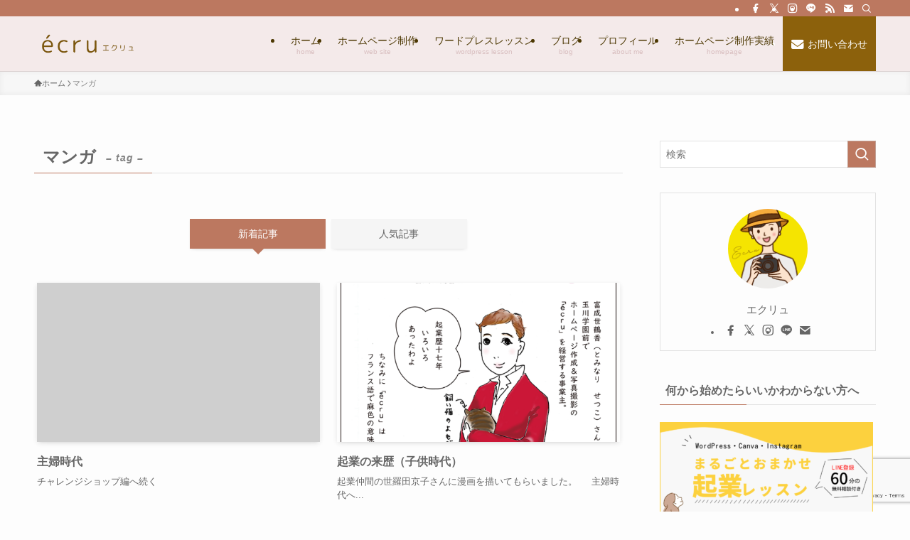

--- FILE ---
content_type: text/html; charset=UTF-8
request_url: https://aroma-ecru.com/tag/%E3%83%9E%E3%83%B3%E3%82%AC/
body_size: 34625
content:
<!DOCTYPE html>
<html lang="ja" data-loaded="false" data-scrolled="false" data-spmenu="closed">
<head>
<meta charset="utf-8">
<meta name="format-detection" content="telephone=no">
<meta http-equiv="X-UA-Compatible" content="IE=edge">
<meta name="viewport" content="width=device-width, viewport-fit=cover">
<title>マンガ | 自宅サロン・自宅教室のホームページ制作・ワードプレスレッスンならecru（エクリュ）【大阪豊中】</title>
<meta name='robots' content='max-image-preview:large' />
<link rel='dns-prefetch' href='//webfonts.xserver.jp' />
<link rel='dns-prefetch' href='//www.google.com' />
<link rel="alternate" type="application/rss+xml" title="自宅サロン・自宅教室のホームページ制作・ワードプレスレッスンならecru（エクリュ）【大阪豊中】 &raquo; フィード" href="https://aroma-ecru.com/feed/" />
<link rel="alternate" type="application/rss+xml" title="自宅サロン・自宅教室のホームページ制作・ワードプレスレッスンならecru（エクリュ）【大阪豊中】 &raquo; コメントフィード" href="https://aroma-ecru.com/comments/feed/" />
<link rel="alternate" type="application/rss+xml" title="自宅サロン・自宅教室のホームページ制作・ワードプレスレッスンならecru（エクリュ）【大阪豊中】 &raquo; マンガ タグのフィード" href="https://aroma-ecru.com/tag/%e3%83%9e%e3%83%b3%e3%82%ac/feed/" />

<!-- SEO SIMPLE PACK 3.6.2 -->
<link rel="canonical" href="https://aroma-ecru.com/tag/%e3%83%9e%e3%83%b3%e3%82%ac/">
<meta property="og:locale" content="ja_JP">
<meta property="og:type" content="website">
<meta property="og:title" content="マンガ | 自宅サロン・自宅教室のホームページ制作・ワードプレスレッスンならecru（エクリュ）【大阪豊中】">
<meta property="og:url" content="https://aroma-ecru.com/tag/%e3%83%9e%e3%83%b3%e3%82%ac/">
<meta property="og:site_name" content="自宅サロン・自宅教室のホームページ制作・ワードプレスレッスンならecru（エクリュ）【大阪豊中】">
<meta name="twitter:card" content="summary_large_image">
<meta name="twitter:site" content="yomosan33">
<!-- / SEO SIMPLE PACK -->

<style id='wp-img-auto-sizes-contain-inline-css' type='text/css'>
img:is([sizes=auto i],[sizes^="auto," i]){contain-intrinsic-size:3000px 1500px}
/*# sourceURL=wp-img-auto-sizes-contain-inline-css */
</style>
<link rel='stylesheet' id='sbi_styles-css' href='https://aroma-ecru.com/wp-content/plugins/instagram-feed/css/sbi-styles.min.css?ver=6.8.0' type='text/css' media='all' />
<link rel='stylesheet' id='font-awesome-all-css' href='https://aroma-ecru.com/wp-content/themes/swell/assets/font-awesome/v6/css/all.min.css?ver=2.13.0' type='text/css' media='all' />
<style id='wp-block-library-inline-css' type='text/css'>
:root{--wp-block-synced-color:#7a00df;--wp-block-synced-color--rgb:122,0,223;--wp-bound-block-color:var(--wp-block-synced-color);--wp-editor-canvas-background:#ddd;--wp-admin-theme-color:#007cba;--wp-admin-theme-color--rgb:0,124,186;--wp-admin-theme-color-darker-10:#006ba1;--wp-admin-theme-color-darker-10--rgb:0,107,160.5;--wp-admin-theme-color-darker-20:#005a87;--wp-admin-theme-color-darker-20--rgb:0,90,135;--wp-admin-border-width-focus:2px}@media (min-resolution:192dpi){:root{--wp-admin-border-width-focus:1.5px}}.wp-element-button{cursor:pointer}:root .has-very-light-gray-background-color{background-color:#eee}:root .has-very-dark-gray-background-color{background-color:#313131}:root .has-very-light-gray-color{color:#eee}:root .has-very-dark-gray-color{color:#313131}:root .has-vivid-green-cyan-to-vivid-cyan-blue-gradient-background{background:linear-gradient(135deg,#00d084,#0693e3)}:root .has-purple-crush-gradient-background{background:linear-gradient(135deg,#34e2e4,#4721fb 50%,#ab1dfe)}:root .has-hazy-dawn-gradient-background{background:linear-gradient(135deg,#faaca8,#dad0ec)}:root .has-subdued-olive-gradient-background{background:linear-gradient(135deg,#fafae1,#67a671)}:root .has-atomic-cream-gradient-background{background:linear-gradient(135deg,#fdd79a,#004a59)}:root .has-nightshade-gradient-background{background:linear-gradient(135deg,#330968,#31cdcf)}:root .has-midnight-gradient-background{background:linear-gradient(135deg,#020381,#2874fc)}:root{--wp--preset--font-size--normal:16px;--wp--preset--font-size--huge:42px}.has-regular-font-size{font-size:1em}.has-larger-font-size{font-size:2.625em}.has-normal-font-size{font-size:var(--wp--preset--font-size--normal)}.has-huge-font-size{font-size:var(--wp--preset--font-size--huge)}.has-text-align-center{text-align:center}.has-text-align-left{text-align:left}.has-text-align-right{text-align:right}.has-fit-text{white-space:nowrap!important}#end-resizable-editor-section{display:none}.aligncenter{clear:both}.items-justified-left{justify-content:flex-start}.items-justified-center{justify-content:center}.items-justified-right{justify-content:flex-end}.items-justified-space-between{justify-content:space-between}.screen-reader-text{border:0;clip-path:inset(50%);height:1px;margin:-1px;overflow:hidden;padding:0;position:absolute;width:1px;word-wrap:normal!important}.screen-reader-text:focus{background-color:#ddd;clip-path:none;color:#444;display:block;font-size:1em;height:auto;left:5px;line-height:normal;padding:15px 23px 14px;text-decoration:none;top:5px;width:auto;z-index:100000}html :where(.has-border-color){border-style:solid}html :where([style*=border-top-color]){border-top-style:solid}html :where([style*=border-right-color]){border-right-style:solid}html :where([style*=border-bottom-color]){border-bottom-style:solid}html :where([style*=border-left-color]){border-left-style:solid}html :where([style*=border-width]){border-style:solid}html :where([style*=border-top-width]){border-top-style:solid}html :where([style*=border-right-width]){border-right-style:solid}html :where([style*=border-bottom-width]){border-bottom-style:solid}html :where([style*=border-left-width]){border-left-style:solid}html :where(img[class*=wp-image-]){height:auto;max-width:100%}:where(figure){margin:0 0 1em}html :where(.is-position-sticky){--wp-admin--admin-bar--position-offset:var(--wp-admin--admin-bar--height,0px)}@media screen and (max-width:600px){html :where(.is-position-sticky){--wp-admin--admin-bar--position-offset:0px}}

/*# sourceURL=wp-block-library-inline-css */
</style><style id='global-styles-inline-css' type='text/css'>
:root{--wp--preset--aspect-ratio--square: 1;--wp--preset--aspect-ratio--4-3: 4/3;--wp--preset--aspect-ratio--3-4: 3/4;--wp--preset--aspect-ratio--3-2: 3/2;--wp--preset--aspect-ratio--2-3: 2/3;--wp--preset--aspect-ratio--16-9: 16/9;--wp--preset--aspect-ratio--9-16: 9/16;--wp--preset--color--black: #000;--wp--preset--color--cyan-bluish-gray: #abb8c3;--wp--preset--color--white: #fff;--wp--preset--color--pale-pink: #f78da7;--wp--preset--color--vivid-red: #cf2e2e;--wp--preset--color--luminous-vivid-orange: #ff6900;--wp--preset--color--luminous-vivid-amber: #fcb900;--wp--preset--color--light-green-cyan: #7bdcb5;--wp--preset--color--vivid-green-cyan: #00d084;--wp--preset--color--pale-cyan-blue: #8ed1fc;--wp--preset--color--vivid-cyan-blue: #0693e3;--wp--preset--color--vivid-purple: #9b51e0;--wp--preset--color--swl-main: var(--color_main);--wp--preset--color--swl-main-thin: var(--color_main_thin);--wp--preset--color--swl-gray: var(--color_gray);--wp--preset--color--swl-deep-01: var(--color_deep01);--wp--preset--color--swl-deep-02: var(--color_deep02);--wp--preset--color--swl-deep-03: var(--color_deep03);--wp--preset--color--swl-deep-04: var(--color_deep04);--wp--preset--color--swl-pale-01: var(--color_pale01);--wp--preset--color--swl-pale-02: var(--color_pale02);--wp--preset--color--swl-pale-03: var(--color_pale03);--wp--preset--color--swl-pale-04: var(--color_pale04);--wp--preset--gradient--vivid-cyan-blue-to-vivid-purple: linear-gradient(135deg,rgb(6,147,227) 0%,rgb(155,81,224) 100%);--wp--preset--gradient--light-green-cyan-to-vivid-green-cyan: linear-gradient(135deg,rgb(122,220,180) 0%,rgb(0,208,130) 100%);--wp--preset--gradient--luminous-vivid-amber-to-luminous-vivid-orange: linear-gradient(135deg,rgb(252,185,0) 0%,rgb(255,105,0) 100%);--wp--preset--gradient--luminous-vivid-orange-to-vivid-red: linear-gradient(135deg,rgb(255,105,0) 0%,rgb(207,46,46) 100%);--wp--preset--gradient--very-light-gray-to-cyan-bluish-gray: linear-gradient(135deg,rgb(238,238,238) 0%,rgb(169,184,195) 100%);--wp--preset--gradient--cool-to-warm-spectrum: linear-gradient(135deg,rgb(74,234,220) 0%,rgb(151,120,209) 20%,rgb(207,42,186) 40%,rgb(238,44,130) 60%,rgb(251,105,98) 80%,rgb(254,248,76) 100%);--wp--preset--gradient--blush-light-purple: linear-gradient(135deg,rgb(255,206,236) 0%,rgb(152,150,240) 100%);--wp--preset--gradient--blush-bordeaux: linear-gradient(135deg,rgb(254,205,165) 0%,rgb(254,45,45) 50%,rgb(107,0,62) 100%);--wp--preset--gradient--luminous-dusk: linear-gradient(135deg,rgb(255,203,112) 0%,rgb(199,81,192) 50%,rgb(65,88,208) 100%);--wp--preset--gradient--pale-ocean: linear-gradient(135deg,rgb(255,245,203) 0%,rgb(182,227,212) 50%,rgb(51,167,181) 100%);--wp--preset--gradient--electric-grass: linear-gradient(135deg,rgb(202,248,128) 0%,rgb(113,206,126) 100%);--wp--preset--gradient--midnight: linear-gradient(135deg,rgb(2,3,129) 0%,rgb(40,116,252) 100%);--wp--preset--font-size--small: 0.9em;--wp--preset--font-size--medium: 1.1em;--wp--preset--font-size--large: 1.25em;--wp--preset--font-size--x-large: 42px;--wp--preset--font-size--xs: 0.75em;--wp--preset--font-size--huge: 1.6em;--wp--preset--spacing--20: 0.44rem;--wp--preset--spacing--30: 0.67rem;--wp--preset--spacing--40: 1rem;--wp--preset--spacing--50: 1.5rem;--wp--preset--spacing--60: 2.25rem;--wp--preset--spacing--70: 3.38rem;--wp--preset--spacing--80: 5.06rem;--wp--preset--shadow--natural: 6px 6px 9px rgba(0, 0, 0, 0.2);--wp--preset--shadow--deep: 12px 12px 50px rgba(0, 0, 0, 0.4);--wp--preset--shadow--sharp: 6px 6px 0px rgba(0, 0, 0, 0.2);--wp--preset--shadow--outlined: 6px 6px 0px -3px rgb(255, 255, 255), 6px 6px rgb(0, 0, 0);--wp--preset--shadow--crisp: 6px 6px 0px rgb(0, 0, 0);}:where(.is-layout-flex){gap: 0.5em;}:where(.is-layout-grid){gap: 0.5em;}body .is-layout-flex{display: flex;}.is-layout-flex{flex-wrap: wrap;align-items: center;}.is-layout-flex > :is(*, div){margin: 0;}body .is-layout-grid{display: grid;}.is-layout-grid > :is(*, div){margin: 0;}:where(.wp-block-columns.is-layout-flex){gap: 2em;}:where(.wp-block-columns.is-layout-grid){gap: 2em;}:where(.wp-block-post-template.is-layout-flex){gap: 1.25em;}:where(.wp-block-post-template.is-layout-grid){gap: 1.25em;}.has-black-color{color: var(--wp--preset--color--black) !important;}.has-cyan-bluish-gray-color{color: var(--wp--preset--color--cyan-bluish-gray) !important;}.has-white-color{color: var(--wp--preset--color--white) !important;}.has-pale-pink-color{color: var(--wp--preset--color--pale-pink) !important;}.has-vivid-red-color{color: var(--wp--preset--color--vivid-red) !important;}.has-luminous-vivid-orange-color{color: var(--wp--preset--color--luminous-vivid-orange) !important;}.has-luminous-vivid-amber-color{color: var(--wp--preset--color--luminous-vivid-amber) !important;}.has-light-green-cyan-color{color: var(--wp--preset--color--light-green-cyan) !important;}.has-vivid-green-cyan-color{color: var(--wp--preset--color--vivid-green-cyan) !important;}.has-pale-cyan-blue-color{color: var(--wp--preset--color--pale-cyan-blue) !important;}.has-vivid-cyan-blue-color{color: var(--wp--preset--color--vivid-cyan-blue) !important;}.has-vivid-purple-color{color: var(--wp--preset--color--vivid-purple) !important;}.has-black-background-color{background-color: var(--wp--preset--color--black) !important;}.has-cyan-bluish-gray-background-color{background-color: var(--wp--preset--color--cyan-bluish-gray) !important;}.has-white-background-color{background-color: var(--wp--preset--color--white) !important;}.has-pale-pink-background-color{background-color: var(--wp--preset--color--pale-pink) !important;}.has-vivid-red-background-color{background-color: var(--wp--preset--color--vivid-red) !important;}.has-luminous-vivid-orange-background-color{background-color: var(--wp--preset--color--luminous-vivid-orange) !important;}.has-luminous-vivid-amber-background-color{background-color: var(--wp--preset--color--luminous-vivid-amber) !important;}.has-light-green-cyan-background-color{background-color: var(--wp--preset--color--light-green-cyan) !important;}.has-vivid-green-cyan-background-color{background-color: var(--wp--preset--color--vivid-green-cyan) !important;}.has-pale-cyan-blue-background-color{background-color: var(--wp--preset--color--pale-cyan-blue) !important;}.has-vivid-cyan-blue-background-color{background-color: var(--wp--preset--color--vivid-cyan-blue) !important;}.has-vivid-purple-background-color{background-color: var(--wp--preset--color--vivid-purple) !important;}.has-black-border-color{border-color: var(--wp--preset--color--black) !important;}.has-cyan-bluish-gray-border-color{border-color: var(--wp--preset--color--cyan-bluish-gray) !important;}.has-white-border-color{border-color: var(--wp--preset--color--white) !important;}.has-pale-pink-border-color{border-color: var(--wp--preset--color--pale-pink) !important;}.has-vivid-red-border-color{border-color: var(--wp--preset--color--vivid-red) !important;}.has-luminous-vivid-orange-border-color{border-color: var(--wp--preset--color--luminous-vivid-orange) !important;}.has-luminous-vivid-amber-border-color{border-color: var(--wp--preset--color--luminous-vivid-amber) !important;}.has-light-green-cyan-border-color{border-color: var(--wp--preset--color--light-green-cyan) !important;}.has-vivid-green-cyan-border-color{border-color: var(--wp--preset--color--vivid-green-cyan) !important;}.has-pale-cyan-blue-border-color{border-color: var(--wp--preset--color--pale-cyan-blue) !important;}.has-vivid-cyan-blue-border-color{border-color: var(--wp--preset--color--vivid-cyan-blue) !important;}.has-vivid-purple-border-color{border-color: var(--wp--preset--color--vivid-purple) !important;}.has-vivid-cyan-blue-to-vivid-purple-gradient-background{background: var(--wp--preset--gradient--vivid-cyan-blue-to-vivid-purple) !important;}.has-light-green-cyan-to-vivid-green-cyan-gradient-background{background: var(--wp--preset--gradient--light-green-cyan-to-vivid-green-cyan) !important;}.has-luminous-vivid-amber-to-luminous-vivid-orange-gradient-background{background: var(--wp--preset--gradient--luminous-vivid-amber-to-luminous-vivid-orange) !important;}.has-luminous-vivid-orange-to-vivid-red-gradient-background{background: var(--wp--preset--gradient--luminous-vivid-orange-to-vivid-red) !important;}.has-very-light-gray-to-cyan-bluish-gray-gradient-background{background: var(--wp--preset--gradient--very-light-gray-to-cyan-bluish-gray) !important;}.has-cool-to-warm-spectrum-gradient-background{background: var(--wp--preset--gradient--cool-to-warm-spectrum) !important;}.has-blush-light-purple-gradient-background{background: var(--wp--preset--gradient--blush-light-purple) !important;}.has-blush-bordeaux-gradient-background{background: var(--wp--preset--gradient--blush-bordeaux) !important;}.has-luminous-dusk-gradient-background{background: var(--wp--preset--gradient--luminous-dusk) !important;}.has-pale-ocean-gradient-background{background: var(--wp--preset--gradient--pale-ocean) !important;}.has-electric-grass-gradient-background{background: var(--wp--preset--gradient--electric-grass) !important;}.has-midnight-gradient-background{background: var(--wp--preset--gradient--midnight) !important;}.has-small-font-size{font-size: var(--wp--preset--font-size--small) !important;}.has-medium-font-size{font-size: var(--wp--preset--font-size--medium) !important;}.has-large-font-size{font-size: var(--wp--preset--font-size--large) !important;}.has-x-large-font-size{font-size: var(--wp--preset--font-size--x-large) !important;}
/*# sourceURL=global-styles-inline-css */
</style>

<link rel='stylesheet' id='swell-icons-css' href='https://aroma-ecru.com/wp-content/themes/swell/build/css/swell-icons.css?ver=2.13.0' type='text/css' media='all' />
<link rel='stylesheet' id='main_style-css' href='https://aroma-ecru.com/wp-content/themes/swell/build/css/main.css?ver=2.13.0' type='text/css' media='all' />
<link rel='stylesheet' id='swell_blocks-css' href='https://aroma-ecru.com/wp-content/themes/swell/build/css/blocks.css?ver=2.13.0' type='text/css' media='all' />
<style id='swell_custom-inline-css' type='text/css'>
:root{--swl-fz--content:4vw;--swl-font_family:"游ゴシック体", "Yu Gothic", YuGothic, "Hiragino Kaku Gothic ProN", "Hiragino Sans", Meiryo, sans-serif;--swl-font_weight:500;--color_main:#bc7860;--color_text:#666666;--color_link:#3067dd;--color_htag:#bc7860;--color_bg:#fdfdfd;--color_gradient1:#ffffff;--color_gradient2:#ffffff;--color_main_thin:rgba(235, 150, 120, 0.05 );--color_main_dark:rgba(141, 90, 72, 1 );--color_list_check:#bc7860;--color_list_num:#bc7860;--color_list_good:#86dd7b;--color_list_triangle:#f4e03a;--color_list_bad:#f36060;--color_faq_q:#d55656;--color_faq_a:#6599b7;--color_icon_good:#3cd250;--color_icon_good_bg:#ecffe9;--color_icon_bad:#4b73eb;--color_icon_bad_bg:#eafaff;--color_icon_info:#f578b4;--color_icon_info_bg:#fff0fa;--color_icon_announce:#ffa537;--color_icon_announce_bg:#fff5f0;--color_icon_pen:#7a7a7a;--color_icon_pen_bg:#f7f7f7;--color_icon_book:#787364;--color_icon_book_bg:#f8f6ef;--color_icon_point:#b28086;--color_icon_check:#ffa639;--color_icon_batsu:#f36060;--color_icon_hatena:#5295cc;--color_icon_caution:#f7da38;--color_icon_memo:#84878a;--color_deep01:#e44141;--color_deep02:#3d79d5;--color_deep03:#63a84d;--color_deep04:#f09f4d;--color_pale01:#fff2f0;--color_pale02:#f3f8fd;--color_pale03:#f1f9ee;--color_pale04:#fdf9ee;--color_mark_blue:#f4dede;--color_mark_green:#bdf9c3;--color_mark_yellow:#fcf69f;--color_mark_orange:#ffddbc;--border01:solid 1px var(--color_main);--border02:double 4px var(--color_main);--border03:dashed 2px #e7c7c9;--border04:solid 4px var(--color_gray);--card_posts_thumb_ratio:56.25%;--list_posts_thumb_ratio:56.25%;--big_posts_thumb_ratio:56.25%;--thumb_posts_thumb_ratio:61.805%;--blogcard_thumb_ratio:56.25%;--color_header_bg:#f4eaea;--color_header_text:#4c3802;--color_footer_bg:#fdfdfd;--color_footer_text:#333;--container_size:1200px;--article_size:900px;--logo_size_sp:54px;--logo_size_pc:45px;--logo_size_pcfix:45px;}.swl-cell-bg[data-icon="doubleCircle"]{--cell-icon-color:#ffc977}.swl-cell-bg[data-icon="circle"]{--cell-icon-color:#94e29c}.swl-cell-bg[data-icon="triangle"]{--cell-icon-color:#eeda2f}.swl-cell-bg[data-icon="close"]{--cell-icon-color:#ec9191}.swl-cell-bg[data-icon="hatena"]{--cell-icon-color:#93c9da}.swl-cell-bg[data-icon="check"]{--cell-icon-color:#94e29c}.swl-cell-bg[data-icon="line"]{--cell-icon-color:#9b9b9b}.cap_box[data-colset="col1"]{--capbox-color:#f59b5f;--capbox-color--bg:#fff8eb}.cap_box[data-colset="col2"]{--capbox-color:#5fb9f5;--capbox-color--bg:#edf5ff}.cap_box[data-colset="col3"]{--capbox-color:#2fcd90;--capbox-color--bg:#eafaf2}.red_{--the-btn-color:#ed9e5d;--the-btn-color2:#ffbc49;--the-solid-shadow: rgba(178, 119, 70, 1 )}.blue_{--the-btn-color:#ddc20d;--the-btn-color2:#35eaff;--the-solid-shadow: rgba(166, 146, 10, 1 )}.green_{--the-btn-color:#3abc63;--the-btn-color2:#7bf7bd;--the-solid-shadow: rgba(44, 141, 74, 1 )}.is-style-btn_normal{--the-btn-radius:0px}.is-style-btn_solid{--the-btn-radius:80px}.is-style-btn_shiny{--the-btn-radius:0px}.is-style-btn_line{--the-btn-radius:0px}.post_content blockquote{padding:1.5em 2em 1.5em 3em}.post_content blockquote::before{content:"";display:block;width:5px;height:calc(100% - 3em);top:1.5em;left:1.5em;border-left:solid 1px rgba(180,180,180,.75);border-right:solid 1px rgba(180,180,180,.75);}.mark_blue{background:repeating-linear-gradient(-45deg,var(--color_mark_blue),var(--color_mark_blue) 2px,transparent 2px,transparent 4px) no-repeat 0 .75em}.mark_green{background:repeating-linear-gradient(-45deg,var(--color_mark_green),var(--color_mark_green) 2px,transparent 2px,transparent 4px) no-repeat 0 .75em}.mark_yellow{background:repeating-linear-gradient(-45deg,var(--color_mark_yellow),var(--color_mark_yellow) 2px,transparent 2px,transparent 4px) no-repeat 0 .75em}.mark_orange{background:repeating-linear-gradient(-45deg,var(--color_mark_orange),var(--color_mark_orange) 2px,transparent 2px,transparent 4px) no-repeat 0 .75em}[class*="is-style-icon_"]{color:#333;border-width:0}[class*="is-style-big_icon_"]{border-width:2px;border-style:solid}[data-col="gray"] .c-balloon__text{background:#f7f7f7;border-color:#ccc}[data-col="gray"] .c-balloon__before{border-right-color:#f7f7f7}[data-col="green"] .c-balloon__text{background:#d1f8c2;border-color:#9ddd93}[data-col="green"] .c-balloon__before{border-right-color:#d1f8c2}[data-col="blue"] .c-balloon__text{background:#e2f6ff;border-color:#93d2f0}[data-col="blue"] .c-balloon__before{border-right-color:#e2f6ff}[data-col="red"] .c-balloon__text{background:#ffebeb;border-color:#f48789}[data-col="red"] .c-balloon__before{border-right-color:#ffebeb}[data-col="yellow"] .c-balloon__text{background:#f9f7d2;border-color:#fbe593}[data-col="yellow"] .c-balloon__before{border-right-color:#f9f7d2}.-type-list2 .p-postList__body::after,.-type-big .p-postList__body::after{content: "READ MORE »";}.c-postThumb__cat{background-color:#bc7860;color:#fff;background-image: repeating-linear-gradient(-45deg,rgba(255,255,255,.1),rgba(255,255,255,.1) 6px,transparent 6px,transparent 12px)}.post_content h2:where(:not([class^="swell-block-"]):not(.faq_q):not(.p-postList__title)){background:var(--color_htag);padding:.75em 1em;color:#fff}.post_content h2:where(:not([class^="swell-block-"]):not(.faq_q):not(.p-postList__title))::before{position:absolute;display:block;pointer-events:none;content:"";top:-4px;left:0;width:100%;height:calc(100% + 4px);box-sizing:content-box;border-top:solid 2px var(--color_htag);border-bottom:solid 2px var(--color_htag)}.post_content h3:where(:not([class^="swell-block-"]):not(.faq_q):not(.p-postList__title)){padding:0 .5em .5em}.post_content h3:where(:not([class^="swell-block-"]):not(.faq_q):not(.p-postList__title))::before{content:"";width:100%;height:4px;background:-webkit-linear-gradient(135deg, transparent 25%,var(--color_htag) 25%,var(--color_htag) 50%,transparent 50%,transparent 75%,var(--color_htag) 75%,var(--color_htag));background:linear-gradient(135deg, transparent 25%,var(--color_htag) 25%,var(--color_htag) 50%,transparent 50%,transparent 75%,var(--color_htag) 75%,var(--color_htag));background-size:4px 4px;opacity:0.5}.post_content h4:where(:not([class^="swell-block-"]):not(.faq_q):not(.p-postList__title)){padding:0 0 0 16px;border-left:solid 2px var(--color_htag)}.post_content h2.is-style-section_ttl{padding-bottom:.75em}.post_content h2.is-style-section_ttl::after{position:absolute;top:auto;bottom:0;left:calc(50% - 1.25em);right:auto;display:block;width:2.5em;height:1px;border-radius:2px;pointer-events:none;background:currentColor;content:"";background:#7b560c}.post_content h2.is-style-section_ttl.has-text-align-left::after{left:0px;right:auto}.post_content h2.is-style-section_ttl.has-text-align-right::after{left:auto;right:0}.l-header{border-bottom: solid 1px rgba(0,0,0,.1)}.l-header__bar{color:#fff;background:var(--color_main)}.l-header__menuBtn{order:1}.l-header__customBtn{order:3}.l-header__customBtn{color:#fff;background-color:#8c610c}.c-gnav a::after{background:var(--color_main)}.p-spHeadMenu .menu-item.-current{border-bottom-color:var(--color_main)}.c-gnav > li:hover > a,.c-gnav > .-current > a{background:rgba(250,250,250,0.16)}.c-gnav .sub-menu{color:#fff;background:var(--color_main)}.l-fixHeader::before{opacity:1}#pagetop{border-radius:50%}#fix_bottom_menu{color:#ffffff}#fix_bottom_menu::before{background:#8d5e00;opacity:0.9}.c-widget__title.-spmenu{padding:.5em .75em;border-radius:var(--swl-radius--2, 0px);background:var(--color_main);color:#fff;}.c-widget__title.-footer{padding:.5em}.c-widget__title.-footer::before{content:"";bottom:0;left:0;width:40%;z-index:1;background:var(--color_main)}.c-widget__title.-footer::after{content:"";bottom:0;left:0;width:100%;background:var(--color_border)}.c-secTitle{border-left:solid 2px var(--color_main);padding:0em .75em}.p-spMenu{color:#333}.p-spMenu__inner::before{background:#fdfdfd;opacity:1}.p-spMenu__overlay{background:#000;opacity:0.6}[class*="page-numbers"]{color:#fff;background-color:#dedede}.l-topTitleArea.c-filterLayer::before{background-color:#000;opacity:0.2;content:""}.p-toc__list.is-style-index li::before{color:var(--color_main)}@media screen and (min-width: 960px){:root{}}@media screen and (max-width: 959px){:root{}.l-header__logo{order:2;text-align:center}#pagetop{display:none}}@media screen and (min-width: 600px){:root{--swl-fz--content:16px;}}@media screen and (max-width: 599px){:root{}}@media (min-width: 1108px) {.alignwide{left:-100px;width:calc(100% + 200px);}}@media (max-width: 1108px) {.-sidebar-off .swell-block-fullWide__inner.l-container .alignwide{left:0px;width:100%;}}.l-fixHeader .l-fixHeader__gnav{order:0}[data-scrolled=true] .l-fixHeader[data-ready]{opacity:1;-webkit-transform:translateY(0)!important;transform:translateY(0)!important;visibility:visible}.-body-solid .l-fixHeader{box-shadow:0 2px 4px var(--swl-color_shadow)}.l-fixHeader__inner{align-items:stretch;color:var(--color_header_text);display:flex;padding-bottom:0;padding-top:0;position:relative;z-index:1}.l-fixHeader__logo{align-items:center;display:flex;line-height:1;margin-right:24px;order:0;padding:16px 0}[data-scrolled=true] #fix_bottom_menu{bottom:0}#fix_bottom_menu{box-shadow:0 0 4px rgba(0,0,0,.1);transition:bottom .4s;width:100%;z-index:100}#fix_bottom_menu:before{display:block;z-index:0}#fix_bottom_menu .menu_list{align-items:center;display:flex;height:50px;justify-content:space-between;padding:2px 0 0;position:relative;z-index:1}#fix_bottom_menu .menu_btn .open_btn{opacity:1;-webkit-transform:scale(1.1);transform:scale(1.1)}#fix_bottom_menu .menu-item{flex:1 1 100%;margin:0;padding:0;text-align:center}#fix_bottom_menu .menu-item a{color:inherit;display:block;line-height:1;text-decoration:none}#fix_bottom_menu .menu-item i{color:inherit;display:block;font-size:20px;height:20px;line-height:20px;text-align:center}#fix_bottom_menu .menu-item i:before{color:inherit;display:inline-block}#fix_bottom_menu span{color:inherit;display:block;font-size:10px;line-height:1;margin-top:4px;width:100%}@media not all and (min-width:960px){#fix_bottom_menu{display:block;padding-bottom:calc(env(safe-area-inset-bottom)*.5)}}.is-style-btn_normal a,.is-style-btn_shiny a{box-shadow:var(--swl-btn_shadow)}.c-shareBtns__btn,.is-style-balloon>.c-tabList .c-tabList__button,.p-snsCta,[class*=page-numbers]{box-shadow:var(--swl-box_shadow)}.p-articleThumb__img,.p-articleThumb__youtube{box-shadow:var(--swl-img_shadow)}.p-pickupBanners__item .c-bannerLink,.p-postList__thumb{box-shadow:0 2px 8px rgba(0,0,0,.1),0 4px 4px -4px rgba(0,0,0,.1)}.p-postList.-w-ranking li:before{background-image:repeating-linear-gradient(-45deg,hsla(0,0%,100%,.1),hsla(0,0%,100%,.1) 6px,transparent 0,transparent 12px);box-shadow:1px 1px 4px rgba(0,0,0,.2)}.l-header__bar{position:relative;width:100%}.l-header__bar .c-catchphrase{color:inherit;font-size:12px;letter-spacing:var(--swl-letter_spacing,.2px);line-height:14px;margin-right:auto;overflow:hidden;padding:4px 0;white-space:nowrap;width:50%}.l-header__bar .c-iconList .c-iconList__link{margin:0;padding:4px 6px}.l-header__barInner{align-items:center;display:flex;justify-content:flex-end}@media (min-width:960px){.-series .l-header__inner{align-items:stretch;display:flex}.-series .l-header__logo{align-items:center;display:flex;flex-wrap:wrap;margin-right:24px;padding:16px 0}.-series .l-header__logo .c-catchphrase{font-size:13px;padding:4px 0}.-series .c-headLogo{margin-right:16px}.-series-right .l-header__inner{justify-content:space-between}.-series-right .c-gnavWrap{margin-left:auto}.-series-right .w-header{margin-left:12px}.-series-left .w-header{margin-left:auto}}@media (min-width:960px) and (min-width:600px){.-series .c-headLogo{max-width:400px}}.c-gnav .sub-menu a:before,.c-listMenu a:before{-webkit-font-smoothing:antialiased;-moz-osx-font-smoothing:grayscale;font-family:icomoon!important;font-style:normal;font-variant:normal;font-weight:400;line-height:1;text-transform:none}.c-submenuToggleBtn{display:none}.c-listMenu a{padding:.75em 1em .75em 1.5em;transition:padding .25s}.c-listMenu a:hover{padding-left:1.75em;padding-right:.75em}.c-gnav .sub-menu a:before,.c-listMenu a:before{color:inherit;content:"\e921";display:inline-block;left:2px;position:absolute;top:50%;-webkit-transform:translateY(-50%);transform:translateY(-50%);vertical-align:middle}.widget_categories>ul>.cat-item>a,.wp-block-categories-list>li>a{padding-left:1.75em}.c-listMenu .children,.c-listMenu .sub-menu{margin:0}.c-listMenu .children a,.c-listMenu .sub-menu a{font-size:.9em;padding-left:2.5em}.c-listMenu .children a:before,.c-listMenu .sub-menu a:before{left:1em}.c-listMenu .children a:hover,.c-listMenu .sub-menu a:hover{padding-left:2.75em}.c-listMenu .children ul a,.c-listMenu .sub-menu ul a{padding-left:3.25em}.c-listMenu .children ul a:before,.c-listMenu .sub-menu ul a:before{left:1.75em}.c-listMenu .children ul a:hover,.c-listMenu .sub-menu ul a:hover{padding-left:3.5em}.c-gnav li:hover>.sub-menu{opacity:1;visibility:visible}.c-gnav .sub-menu:before{background:inherit;content:"";height:100%;left:0;position:absolute;top:0;width:100%;z-index:0}.c-gnav .sub-menu .sub-menu{left:100%;top:0;z-index:-1}.c-gnav .sub-menu a{padding-left:2em}.c-gnav .sub-menu a:before{left:.5em}.c-gnav .sub-menu a:hover .ttl{left:4px}:root{--color_content_bg:var(--color_bg);}.c-widget__title.-side{padding:.5em}.c-widget__title.-side::before{content:"";bottom:0;left:0;width:40%;z-index:1;background:var(--color_main)}.c-widget__title.-side::after{content:"";bottom:0;left:0;width:100%;background:var(--color_border)}@media screen and (min-width: 960px){:root{}}@media screen and (max-width: 959px){:root{}}@media screen and (min-width: 600px){:root{}}@media screen and (max-width: 599px){:root{}}.swell-block-fullWide__inner.l-container{--swl-fw_inner_pad:var(--swl-pad_container,0px)}@media (min-width:960px){.-sidebar-on .l-content .alignfull,.-sidebar-on .l-content .alignwide{left:-16px;width:calc(100% + 32px)}.swell-block-fullWide__inner.l-article{--swl-fw_inner_pad:var(--swl-pad_post_content,0px)}.-sidebar-on .swell-block-fullWide__inner .alignwide{left:0;width:100%}.-sidebar-on .swell-block-fullWide__inner .alignfull{left:calc(0px - var(--swl-fw_inner_pad, 0))!important;margin-left:0!important;margin-right:0!important;width:calc(100% + var(--swl-fw_inner_pad, 0)*2)!important}}.-index-off .p-toc,.swell-toc-placeholder:empty{display:none}.p-toc.-modal{height:100%;margin:0;overflow-y:auto;padding:0}#main_content .p-toc{border-radius:var(--swl-radius--2,0);margin:4em auto;max-width:800px}#sidebar .p-toc{margin-top:-.5em}.p-toc .__pn:before{content:none!important;counter-increment:none}.p-toc .__prev{margin:0 0 1em}.p-toc .__next{margin:1em 0 0}.p-toc.is-omitted:not([data-omit=ct]) [data-level="2"] .p-toc__childList{height:0;margin-bottom:-.5em;visibility:hidden}.p-toc.is-omitted:not([data-omit=nest]){position:relative}.p-toc.is-omitted:not([data-omit=nest]):before{background:linear-gradient(hsla(0,0%,100%,0),var(--color_bg));bottom:5em;content:"";height:4em;left:0;opacity:.75;pointer-events:none;position:absolute;width:100%;z-index:1}.p-toc.is-omitted:not([data-omit=nest]):after{background:var(--color_bg);bottom:0;content:"";height:5em;left:0;opacity:.75;position:absolute;width:100%;z-index:1}.p-toc.is-omitted:not([data-omit=nest]) .__next,.p-toc.is-omitted:not([data-omit=nest]) [data-omit="1"]{display:none}.p-toc .p-toc__expandBtn{background-color:#f7f7f7;border:rgba(0,0,0,.2);border-radius:5em;box-shadow:0 0 0 1px #bbb;color:#333;display:block;font-size:14px;line-height:1.5;margin:.75em auto 0;min-width:6em;padding:.5em 1em;position:relative;transition:box-shadow .25s;z-index:2}.p-toc[data-omit=nest] .p-toc__expandBtn{display:inline-block;font-size:13px;margin:0 0 0 1.25em;padding:.5em .75em}.p-toc:not([data-omit=nest]) .p-toc__expandBtn:after,.p-toc:not([data-omit=nest]) .p-toc__expandBtn:before{border-top-color:inherit;border-top-style:dotted;border-top-width:3px;content:"";display:block;height:1px;position:absolute;top:calc(50% - 1px);transition:border-color .25s;width:100%;width:22px}.p-toc:not([data-omit=nest]) .p-toc__expandBtn:before{right:calc(100% + 1em)}.p-toc:not([data-omit=nest]) .p-toc__expandBtn:after{left:calc(100% + 1em)}.p-toc.is-expanded .p-toc__expandBtn{border-color:transparent}.p-toc__ttl{display:block;font-size:1.2em;line-height:1;position:relative;text-align:center}.p-toc__ttl:before{content:"\e918";display:inline-block;font-family:icomoon;margin-right:.5em;padding-bottom:2px;vertical-align:middle}#index_modal .p-toc__ttl{margin-bottom:.5em}.p-toc__list li{line-height:1.6}.p-toc__list>li+li{margin-top:.5em}.p-toc__list .p-toc__childList{padding-left:.5em}.p-toc__list [data-level="3"]{font-size:.9em}.p-toc__list .mininote{display:none}.post_content .p-toc__list{padding-left:0}#sidebar .p-toc__list{margin-bottom:0}#sidebar .p-toc__list .p-toc__childList{padding-left:0}.p-toc__link{color:inherit;font-size:inherit;text-decoration:none}.p-toc__link:hover{opacity:.8}.p-toc.-double{background:var(--color_gray);background:linear-gradient(-45deg,transparent 25%,var(--color_gray) 25%,var(--color_gray) 50%,transparent 50%,transparent 75%,var(--color_gray) 75%,var(--color_gray));background-clip:padding-box;background-size:4px 4px;border-bottom:4px double var(--color_border);border-top:4px double var(--color_border);padding:1.5em 1em 1em}.p-toc.-double .p-toc__ttl{margin-bottom:.75em}@media (min-width:960px){#main_content .p-toc{width:92%}}@media (hover:hover){.p-toc .p-toc__expandBtn:hover{border-color:transparent;box-shadow:0 0 0 2px currentcolor}}@media (min-width:600px){.p-toc.-double{padding:2em}}
/*# sourceURL=swell_custom-inline-css */
</style>
<link rel='stylesheet' id='swell-loaded-animation-css' href='https://aroma-ecru.com/wp-content/themes/swell/build/css/modules/loaded-animation.css?ver=2.13.0' type='text/css' media='all' />
<link rel='stylesheet' id='swell-parts/footer-css' href='https://aroma-ecru.com/wp-content/themes/swell/build/css/modules/parts/footer.css?ver=2.13.0' type='text/css' media='all' />
<link rel='stylesheet' id='swell-page/term-css' href='https://aroma-ecru.com/wp-content/themes/swell/build/css/modules/page/term.css?ver=2.13.0' type='text/css' media='all' />
<style id='classic-theme-styles-inline-css' type='text/css'>
/*! This file is auto-generated */
.wp-block-button__link{color:#fff;background-color:#32373c;border-radius:9999px;box-shadow:none;text-decoration:none;padding:calc(.667em + 2px) calc(1.333em + 2px);font-size:1.125em}.wp-block-file__button{background:#32373c;color:#fff;text-decoration:none}
/*# sourceURL=/wp-includes/css/classic-themes.min.css */
</style>
<link rel='stylesheet' id='contact-form-7-css' href='https://aroma-ecru.com/wp-content/plugins/contact-form-7/includes/css/styles.css?ver=6.1.4' type='text/css' media='all' />
<link rel='stylesheet' id='swpm.common-css' href='https://aroma-ecru.com/wp-content/plugins/simple-membership/css/swpm.common.css?ver=4.6.9' type='text/css' media='all' />
<link rel='stylesheet' id='child_style-css' href='https://aroma-ecru.com/wp-content/themes/swell_child/style.css?ver=20210911114001' type='text/css' media='all' />
<script type="text/javascript" src="https://aroma-ecru.com/wp-includes/js/jquery/jquery.min.js?ver=3.7.1" id="jquery-core-js"></script>
<script type="text/javascript" src="//webfonts.xserver.jp/js/xserverv3.js?fadein=0&amp;ver=2.0.8" id="typesquare_std-js"></script>

<noscript><link href="https://aroma-ecru.com/wp-content/themes/swell/build/css/noscript.css" rel="stylesheet"></noscript>
<link rel="https://api.w.org/" href="https://aroma-ecru.com/wp-json/" /><link rel="alternate" title="JSON" type="application/json" href="https://aroma-ecru.com/wp-json/wp/v2/tags/65" /><link rel="icon" href="https://aroma-ecru.com/wp-content/uploads/2023/07/cropped-favicon-1-32x32.png" sizes="32x32" />
<link rel="icon" href="https://aroma-ecru.com/wp-content/uploads/2023/07/cropped-favicon-1-192x192.png" sizes="192x192" />
<link rel="apple-touch-icon" href="https://aroma-ecru.com/wp-content/uploads/2023/07/cropped-favicon-1-180x180.png" />
<meta name="msapplication-TileImage" content="https://aroma-ecru.com/wp-content/uploads/2023/07/cropped-favicon-1-270x270.png" />
		<style type="text/css" id="wp-custom-css">
			

/*行間*/
	.post_content{
	line-height: 2.4;
	}
/*ここまで*/

/*ブロック間*/
	.post_content > *{
	margin-bottom: 4.0em;
	}
/*ここまで*/

/* リスト行間 */
.post_content li {
    line-height: 2;
}
/* .post_content h2 {
    margin: 4em 0 2em;
    font-size: 1.4em;
    color: #f7f7f7;
    background: #dfc5c6;
    padding: 5px;
} */
/* トップページｈ２ */
h2.has-text-align-center.toppage.has-swl-main-color.has-text-color {
    background: none;
} 
.postid-11211 .post_content h2{
	font-size:30px;
}

/* メインメニューの小さい英字 */
.c-smallNavTitle {
    position: relative;
    display: block;
    color: #c9a4a6;
}
/* SWELLボタンのフォント変更 */
.swell-block-button {
	font-family: 'Montserrat', 'Noto Sans JP', sans-serif;
	
}

.postid-11211 .post_content h2 {
    font-size: 24px;
}
/*インスタ実践塾*/
.postid-15560 .is-style-bg_stripe {
	background-color:red;
}


/* まるっとLP */
.postid-13914 p{
	font-size:17px;
}
.postid-13914 li{
	font-size:17px;
}

.postid-13914 .post_content h2 {
    font-size: 35px;
	font-family: "Sawarabi Mincho";
	color: #763535;
}

.postid-13914 .post_content h3 {
font-size: 20px;
}

/* まるっとLPリストマーク */



.postid-14340 .swell-block-fullWide__inner.l-article {
    text-align: center;
    font-size: 18px;
}

.postid-14340　.post_content h2.is-style-section_ttl {
    padding-bottom: 0.75em;
    text-align: center;
}

.postid-14340 ul.is-style-check_list {
    text-align: left;
}

.postid-14340 .wp-block-group__inner-container {
    text-align: left;
}

.postid-14340 .wp-block-group.has-white-background-color.has-background {
    border-radius: 15px;
}

/* グループ講座LP */

.postid-15690 {}




/* ランディングページ上の余白消す */
.lp-content__postContent {
    padding: 0;
}


/* 重なったテキストを半透明に */
/* .has-white-background-color {
    background-color: #fff9!important; */
}

/* DLDDの色を水色に */
.is-style-vtabel>.swell-block-dl__dt {
    background-color: #cadae3;
}
/* メインビジュアル下の３つの画像のシャドーを削除 */
a.c-bannerLink {
    box-shadow: none !important;
}

/* グローバルナビの一番最後だけ色を変える */
.c-gnav>.menu-item:last-child {
    background-color: #8c610c;
    color: #fff;
}
/*お問い合わせアイコンの右に余白 */
.fa-solid, .fas {
    margin-right: 5px;
}

/*説明リストの背景色変更*/
.is-style-vtabel>.swell-block-dl__dt {
    background-color: #B38087;
}

/******************************/
/** コンタクトフォームの装飾 **/
/******************************/
/*　フォーム全体　*/
#cf7-area {
width:100%;
margin: 0 auto;
font-family: “遊ゴシック”,”ヒラギノ角ゴ”,”メイリオ”,”MS Pゴシック”,sans-serif;
}

.cf7-item {
display: flex;
align-items: flex-start;
justify-content: flex-start;
margin: 0 0 1.75em;
}

.cf7-q {
width: 30%;
margin: 0 0 0 10px;
}

.cf7-a {
width: 60%;
}

/*　見出し　*/
.form-heading
{
width: 100%;
background-color: #191970;
border-left: 1em solid #6495ED;
border-radius: 2px;
color: #ffffff;
font-weight: bold;
padding: 1em .8em;
margin: 0 0 2em;
}

.form-heading p {
margin: 0;
}

/* 各項目共通 */
#cf7-area label{
font-weight:bold;
}

#cf7-area input[type=”text”],#cf7-area input[type=”email”],#cf7-area input[type=”tel”],#cf7-area textarea {
background: #F0F8FF;
width:500px;
margin-left:10px;
}

#cf7-area input[type=”text”]:focus,#cf7-area input[type=”email”]:focus,#cf7-area input[type=”tel”]:focus,#cf7-area textarea:focus {
background: #FFE4E1;
border: 2px solid #FF1493;
outline: 0;
}

#cf7-area input[type=”checkbox”], #cf7-area input[type=”radio”]{
appearance: auto;
}

#cf7-area .wpcf7-list-item {
display: block;
}

#cf7-area textarea{
height:200px;
padding: 0.625em 0.4375em;
}

.cf7-accept-check{
text-align: center;
margin: 50px auto;
}

.cf7-submit {
width: 40%;
margin: 0 auto;
text-align: center;
}

#cf7-area input[type=”submit”]
{
width: 100%;
background-color: #191970;
color: #ffffff;
border-radius: 5px;
font-size: 1.2em;
padding: 1em 10px;
}

#cf7-area input[type=”submit”]:hover
{
background-color:#ffffff;
border: 2px solid #191970;
color:#191970;
}

.cf7-btn{
width: 40%;
margin: 0 auto;
text-align: center;
}

/*　必須ラベル　*/
.cf7-req{
font-size:.8em;
padding: 4px 6px;
background: #eb2a2a;
color: #ffffff;
margin-left: 10px;
display:inline-block;
}

@media screen and (max-width:768px){
.cf7-item {
display: block;
}

#cf7-area label{
display: block;
margin-bottom: 10px;
}

.cf7-q {
width: 100%;
margin: 0;
}

.cf7-a {
width: 100%;
}

#cf7-area input[type=”text”], #cf7-area input[type=”email”], #cf7-area input[type=”tel”], #cf7-area textarea{
margin-left: 0;
}

.cf7-submit{
width: 90%;
}
}

@media screen and (max-width:768px){
.cf7-item {
display: block;
}

#cf7-area label{
display: block;
margin-bottom: 10px;
}

.cf7-q {
width: 100%;
margin: 0;
}

.cf7-a {
width: 100%;
}

#cf7-area input[type=”text”], #cf7-area input[type=”email”], #cf7-area input[type=”tel”], #cf7-area textarea{
margin-left: 0;
}

.cf7-submit{
width: 90%;
}
}




@media (max-width: 768px){
.postid-13914 .post_content h2 {
    font-size: 25px;
}
	.swell-block-step__item .swell-block-step__title {
    font-size:16px!important;
}
}
			</style>
		
<link rel="stylesheet" href="https://aroma-ecru.com/wp-content/themes/swell/build/css/print.css" media="print" >
<!-- Google Tag Manager -->
<script>(function(w,d,s,l,i){w[l]=w[l]||[];w[l].push({'gtm.start':
new Date().getTime(),event:'gtm.js'});var f=d.getElementsByTagName(s)[0],
j=d.createElement(s),dl=l!='dataLayer'?'&l='+l:'';j.async=true;j.src=
'https://www.googletagmanager.com/gtm.js?id='+i+dl;f.parentNode.insertBefore(j,f);
})(window,document,'script','dataLayer','GTM-T2VGC3F');</script>
<!-- End Google Tag Manager -->
<link href="https://fonts.googleapis.com/css?family=M+PLUS+1p" rel="stylesheet">

<!-- Google tag (gtag.js) -->
<script async src="https://www.googletagmanager.com/gtag/js?id=UA-117510951-1"></script>
<script>
  window.dataLayer = window.dataLayer || [];
  function gtag(){dataLayer.push(arguments);}
  gtag('js', new Date());

  gtag('config', 'UA-117510951-1');
</script>


	<!-- Global site tag (gtag.js) - Google Analytics -->
<script async src="https://www.googletagmanager.com/gtag/js?id=UA-122103729-1"></script>
<script>
  window.dataLayer = window.dataLayer || [];
  function gtag(){dataLayer.push(arguments);}
  gtag('js', new Date());

  gtag('config', 'UA-122103729-1');
</script>
<meta name="google-site-verification" content="Ffww-cbY1V_kipcNV3DCPS98VrKR6iKRWHEawZ43SnM" />
</head>
<body>
<div id="body_wrap" class="archive tag tag-65 wp-custom-logo wp-theme-swell wp-child-theme-swell_child -body-solid -index-off -sidebar-on -frame-off id_65" >
<div id="sp_menu" class="p-spMenu -left"><div class="p-spMenu__inner"><div class="p-spMenu__closeBtn"><button class="c-iconBtn -menuBtn c-plainBtn" data-onclick="toggleMenu" aria-label="メニューを閉じる"><i class="c-iconBtn__icon icon-close-thin"></i></button></div><div class="p-spMenu__body"><div class="c-widget__title -spmenu">MENU</div><div class="p-spMenu__nav"><ul class="c-spnav c-listMenu"><li class="menu-item menu-item-type-post_type menu-item-object-page menu-item-home menu-item-8025"><a href="https://aroma-ecru.com/">home<span class="c-smallNavTitle desc">icon-home</span></a></li><li class="menu-item menu-item-type-post_type menu-item-object-page menu-item-13108"><a href="https://aroma-ecru.com/web/">自宅サロン・自宅教室専門ホームページ作りませんか？</a></li><li class="menu-item menu-item-type-post_type menu-item-object-page menu-item-14643"><a href="https://aroma-ecru.com/homepage/wordpress-lesson/">起業女性のためのワードプレスマンツーマンレッスン【オンライン】</a></li><li class="menu-item menu-item-type-post_type menu-item-object-page menu-item-14640"><a href="https://aroma-ecru.com/instagram/">インスタグラムレッスン</a></li><li class="menu-item menu-item-type-post_type menu-item-object-lp menu-item-15915"><a href="https://aroma-ecru.com/lp/group-consul-2024/">インスタグループコンサル</a></li><li class="menu-item menu-item-type-taxonomy menu-item-object-category menu-item-13111"><a href="https://aroma-ecru.com/category/production-results/">ホームページ制作実績</a></li><li class="menu-item menu-item-type-taxonomy menu-item-object-category menu-item-14460"><a href="https://aroma-ecru.com/category/voice2/">お客様のご感想</a></li><li class="menu-item menu-item-type-post_type menu-item-object-page menu-item-12766"><a href="https://aroma-ecru.com/blog/">blog</a></li><li class="menu-item menu-item-type-post_type menu-item-object-page menu-item-8027"><a href="https://aroma-ecru.com/resavation/">お問い合わせ<span class="c-smallNavTitle desc">icon-mail</span></a></li></ul></div></div></div><div class="p-spMenu__overlay c-overlay" data-onclick="toggleMenu"></div></div><header id="header" class="l-header -series -series-right" data-spfix="1"><div class="l-header__bar pc_"><div class="l-header__barInner l-container"><ul class="c-iconList"><li class="c-iconList__item -facebook"><a href="https://www.facebook.com/ecru0331" target="_blank" rel="noopener" class="c-iconList__link u-fz-14 hov-flash" aria-label="facebook"><i class="c-iconList__icon icon-facebook" role="presentation"></i></a></li><li class="c-iconList__item -twitter-x"><a href="https://twitter.com/yomosan33" target="_blank" rel="noopener" class="c-iconList__link u-fz-14 hov-flash" aria-label="twitter-x"><i class="c-iconList__icon icon-twitter-x" role="presentation"></i></a></li><li class="c-iconList__item -instagram"><a href="https://www.instagram.com/ecru_insta/" target="_blank" rel="noopener" class="c-iconList__link u-fz-14 hov-flash" aria-label="instagram"><i class="c-iconList__icon icon-instagram" role="presentation"></i></a></li><li class="c-iconList__item -line"><a href="https://lin.ee/If78nYS" target="_blank" rel="noopener" class="c-iconList__link u-fz-14 hov-flash" aria-label="line"><i class="c-iconList__icon icon-line" role="presentation"></i></a></li><li class="c-iconList__item -rss"><a href="https://aroma-ecru.com/feed/" target="_blank" rel="noopener" class="c-iconList__link u-fz-14 hov-flash" aria-label="rss"><i class="c-iconList__icon icon-rss" role="presentation"></i></a></li><li class="c-iconList__item -contact"><a href="https://aroma-ecru.com/resavation/" target="_blank" rel="noopener" class="c-iconList__link u-fz-14 hov-flash" aria-label="contact"><i class="c-iconList__icon icon-contact" role="presentation"></i></a></li><li class="c-iconList__item -search"><button class="c-iconList__link c-plainBtn u-fz-14 hov-flash" data-onclick="toggleSearch" aria-label="検索"><i class="c-iconList__icon icon-search" role="presentation"></i></button></li></ul></div></div><div class="l-header__inner l-container"><div class="l-header__logo"><div class="c-headLogo -img"><a href="https://aroma-ecru.com/" title="自宅サロン・自宅教室のホームページ制作・ワードプレスレッスンならecru（エクリュ）【大阪豊中】" class="c-headLogo__link" rel="home"><img width="500" height="150" src="https://aroma-ecru.com/wp-content/uploads/2023/07/logo-4.png" alt="自宅サロン・自宅教室のホームページ制作・ワードプレスレッスンならecru（エクリュ）【大阪豊中】" class="c-headLogo__img" srcset="https://aroma-ecru.com/wp-content/uploads/2023/07/logo-4.png 500w, https://aroma-ecru.com/wp-content/uploads/2023/07/logo-4-300x90.png 300w" sizes="(max-width: 959px) 50vw, 800px" decoding="async" loading="eager" ></a></div></div><nav id="gnav" class="l-header__gnav c-gnavWrap"><ul class="c-gnav"><li class="menu-item menu-item-type-post_type menu-item-object-page menu-item-home menu-item-7846"><a href="https://aroma-ecru.com/"><span class="ttl">ホーム</span><span class="c-smallNavTitle desc">home</span></a></li><li class="menu-item menu-item-type-post_type menu-item-object-page menu-item-has-children menu-item-7992"><a href="https://aroma-ecru.com/web/"><span class="ttl">ホームページ制作</span><span class="c-smallNavTitle desc">web site</span></a><ul class="sub-menu"><li class="menu-item menu-item-type-post_type menu-item-object-page menu-item-7995"><a href="https://aroma-ecru.com/web/one-page/"><span class="ttl">ワードプレス1ページプラン</span></a></li><li class="menu-item menu-item-type-post_type menu-item-object-page menu-item-7993"><a href="https://aroma-ecru.com/web/standard/"><span class="ttl">ワードプレススタンダードプラン</span></a></li><li class="menu-item menu-item-type-post_type menu-item-object-page menu-item-7994"><a href="https://aroma-ecru.com/web/html/"><span class="ttl">htmlプラン</span></a></li><li class="menu-item menu-item-type-taxonomy menu-item-object-category menu-item-14459"><a href="https://aroma-ecru.com/category/voice2/"><span class="ttl">お客様のご感想</span><span class="c-smallNavTitle desc">voice</span></a></li></ul></li><li class="menu-item menu-item-type-post_type menu-item-object-page menu-item-12692"><a href="https://aroma-ecru.com/homepage/wordpress-lesson/"><span class="ttl">ワードプレスレッスン</span><span class="c-smallNavTitle desc">wordpress lesson</span></a></li><li class="menu-item menu-item-type-post_type menu-item-object-page current_page_parent menu-item-has-children menu-item-9575"><a href="https://aroma-ecru.com/blog/"><span class="ttl">ブログ</span><span class="c-smallNavTitle desc">blog</span></a><ul class="sub-menu"><li class="menu-item menu-item-type-taxonomy menu-item-object-category menu-item-8773"><a href="https://aroma-ecru.com/category/50%e4%bb%a3%e8%b5%b7%e6%a5%ad/"><span class="ttl">50代起業</span></a></li><li class="menu-item menu-item-type-taxonomy menu-item-object-category menu-item-8774"><a href="https://aroma-ecru.com/category/production-results/"><span class="ttl">ホームページ制作実績</span></a></li><li class="menu-item menu-item-type-taxonomy menu-item-object-category menu-item-8775"><a href="https://aroma-ecru.com/category/wordpress/"><span class="ttl">ワードプレスのこと</span></a></li><li class="menu-item menu-item-type-taxonomy menu-item-object-category menu-item-8776"><a href="https://aroma-ecru.com/category/voice2/"><span class="ttl">お客様のご感想</span></a></li><li class="menu-item menu-item-type-taxonomy menu-item-object-category menu-item-8777"><a href="https://aroma-ecru.com/category/about-me/"><span class="ttl">起業コラム</span></a></li></ul></li><li class="menu-item menu-item-type-post_type menu-item-object-page menu-item-7960"><a href="https://aroma-ecru.com/about-us/"><span class="ttl">プロフィール</span><span class="c-smallNavTitle desc">about me</span></a></li><li class="menu-item menu-item-type-taxonomy menu-item-object-category menu-item-14472"><a href="https://aroma-ecru.com/category/production-results/"><span class="ttl">ホームページ制作実績</span><span class="c-smallNavTitle desc">homepage</span></a></li><li class="menu-item menu-item-type-post_type menu-item-object-page menu-item-15007"><a href="https://aroma-ecru.com/resavation/"><span class="ttl"><i class="fas fa-envelope fa-lg"></i>お問い合わせ</span></a></li></ul></nav><div class="l-header__customBtn sp_"><a href="https://aroma-ecru.com/resavation/" class="c-iconBtn"><i class="c-iconBtn__icon icon-mail"></i><span class="c-iconBtn__label">contact</span></a></div><div class="l-header__menuBtn sp_"><button class="c-iconBtn -menuBtn c-plainBtn" data-onclick="toggleMenu" aria-label="メニューボタン"><i class="c-iconBtn__icon icon-menu-thin"></i><span class="c-iconBtn__label">menu</span></button></div></div></header><div id="fix_header" class="l-fixHeader -series -series-right"><div class="l-fixHeader__inner l-container"><div class="l-fixHeader__logo"><div class="c-headLogo -img"><a href="https://aroma-ecru.com/" title="自宅サロン・自宅教室のホームページ制作・ワードプレスレッスンならecru（エクリュ）【大阪豊中】" class="c-headLogo__link" rel="home"><img width="500" height="150" src="https://aroma-ecru.com/wp-content/uploads/2023/07/logo-4.png" alt="自宅サロン・自宅教室のホームページ制作・ワードプレスレッスンならecru（エクリュ）【大阪豊中】" class="c-headLogo__img" srcset="https://aroma-ecru.com/wp-content/uploads/2023/07/logo-4.png 500w, https://aroma-ecru.com/wp-content/uploads/2023/07/logo-4-300x90.png 300w" sizes="(max-width: 959px) 50vw, 800px" decoding="async" loading="eager" ></a></div></div><div class="l-fixHeader__gnav c-gnavWrap"><ul class="c-gnav"><li class="menu-item menu-item-type-post_type menu-item-object-page menu-item-home menu-item-7846"><a href="https://aroma-ecru.com/"><span class="ttl">ホーム</span><span class="c-smallNavTitle desc">home</span></a></li><li class="menu-item menu-item-type-post_type menu-item-object-page menu-item-has-children menu-item-7992"><a href="https://aroma-ecru.com/web/"><span class="ttl">ホームページ制作</span><span class="c-smallNavTitle desc">web site</span></a><ul class="sub-menu"><li class="menu-item menu-item-type-post_type menu-item-object-page menu-item-7995"><a href="https://aroma-ecru.com/web/one-page/"><span class="ttl">ワードプレス1ページプラン</span></a></li><li class="menu-item menu-item-type-post_type menu-item-object-page menu-item-7993"><a href="https://aroma-ecru.com/web/standard/"><span class="ttl">ワードプレススタンダードプラン</span></a></li><li class="menu-item menu-item-type-post_type menu-item-object-page menu-item-7994"><a href="https://aroma-ecru.com/web/html/"><span class="ttl">htmlプラン</span></a></li><li class="menu-item menu-item-type-taxonomy menu-item-object-category menu-item-14459"><a href="https://aroma-ecru.com/category/voice2/"><span class="ttl">お客様のご感想</span><span class="c-smallNavTitle desc">voice</span></a></li></ul></li><li class="menu-item menu-item-type-post_type menu-item-object-page menu-item-12692"><a href="https://aroma-ecru.com/homepage/wordpress-lesson/"><span class="ttl">ワードプレスレッスン</span><span class="c-smallNavTitle desc">wordpress lesson</span></a></li><li class="menu-item menu-item-type-post_type menu-item-object-page current_page_parent menu-item-has-children menu-item-9575"><a href="https://aroma-ecru.com/blog/"><span class="ttl">ブログ</span><span class="c-smallNavTitle desc">blog</span></a><ul class="sub-menu"><li class="menu-item menu-item-type-taxonomy menu-item-object-category menu-item-8773"><a href="https://aroma-ecru.com/category/50%e4%bb%a3%e8%b5%b7%e6%a5%ad/"><span class="ttl">50代起業</span></a></li><li class="menu-item menu-item-type-taxonomy menu-item-object-category menu-item-8774"><a href="https://aroma-ecru.com/category/production-results/"><span class="ttl">ホームページ制作実績</span></a></li><li class="menu-item menu-item-type-taxonomy menu-item-object-category menu-item-8775"><a href="https://aroma-ecru.com/category/wordpress/"><span class="ttl">ワードプレスのこと</span></a></li><li class="menu-item menu-item-type-taxonomy menu-item-object-category menu-item-8776"><a href="https://aroma-ecru.com/category/voice2/"><span class="ttl">お客様のご感想</span></a></li><li class="menu-item menu-item-type-taxonomy menu-item-object-category menu-item-8777"><a href="https://aroma-ecru.com/category/about-me/"><span class="ttl">起業コラム</span></a></li></ul></li><li class="menu-item menu-item-type-post_type menu-item-object-page menu-item-7960"><a href="https://aroma-ecru.com/about-us/"><span class="ttl">プロフィール</span><span class="c-smallNavTitle desc">about me</span></a></li><li class="menu-item menu-item-type-taxonomy menu-item-object-category menu-item-14472"><a href="https://aroma-ecru.com/category/production-results/"><span class="ttl">ホームページ制作実績</span><span class="c-smallNavTitle desc">homepage</span></a></li><li class="menu-item menu-item-type-post_type menu-item-object-page menu-item-15007"><a href="https://aroma-ecru.com/resavation/"><span class="ttl"><i class="fas fa-envelope fa-lg"></i>お問い合わせ</span></a></li></ul></div></div></div><div id="breadcrumb" class="p-breadcrumb -bg-on"><ol class="p-breadcrumb__list l-container"><li class="p-breadcrumb__item"><a href="https://aroma-ecru.com/" class="p-breadcrumb__text"><span class="__home icon-home"> ホーム</span></a></li><li class="p-breadcrumb__item"><span class="p-breadcrumb__text">マンガ</span></li></ol></div><div id="content" class="l-content l-container" >
<main id="main_content" class="l-mainContent l-article">
	<div class="l-mainContent__inner">
		<h1 class="c-pageTitle" data-style="b_bottom"><span class="c-pageTitle__inner">マンガ<small class="c-pageTitle__subTitle u-fz-14">– tag –</small></span></h1>		<div class="p-termContent l-parent">
				<div class="p-postListTab is-style-balloon" data-width-pc="25" data-width-sp="50">
			<ul class="c-tabList" role="tablist">
										<li class="c-tabList__item" role="presentation">
							<button 
								class="c-tabList__button"
								role="tab"
								aria-controls="post_list_tab_1"
								aria-selected="true"
								data-onclick="tabControl"
							>
								新着記事							</button>
						</li>
										<li class="c-tabList__item" role="presentation">
							<button 
								class="c-tabList__button"
								role="tab"
								aria-controls="post_list_tab_2"
								aria-selected="false"
								data-onclick="tabControl"
							>
								人気記事							</button>
						</li>
							</ul>
		</div>
				<div class="c-tabBody p-postListTabBody">
				<div id="post_list_tab_1" class="c-tabBody__item" aria-hidden="false">
				<ul class="p-postList -type-card -pc-col3 -sp-col2"><li class="p-postList__item">
	<a href="https://aroma-ecru.com/manga/shuhu-jidai/" class="p-postList__link">
		<div class="p-postList__thumb c-postThumb noimg_">
	<figure class="c-postThumb__figure">
		<img src="[data-uri]" data-src="https://aroma-ecru.com/wp-content/themes/swell/assets/img/no_img.png" alt="" class="lazyload c-postThumb__img u-obf-cover"><noscript><img src="https://aroma-ecru.com/wp-content/themes/swell/assets/img/no_img.png" alt="" class="c-postThumb__img u-obf-cover"></noscript>	</figure>
	</div>
					<div class="p-postList__body">
				<h2 class="p-postList__title">主婦時代</h2>									<div class="p-postList__excerpt">
						チャレンジショップ編へ続く					</div>
								<div class="p-postList__meta">
									</div>
			</div>
			</a>
</li>
<li class="p-postList__item">
	<a href="https://aroma-ecru.com/manga/kodomo-jidai/" class="p-postList__link">
		<div class="p-postList__thumb c-postThumb">
	<figure class="c-postThumb__figure">
		<img width="680" height="680"  src="[data-uri]" alt="エクリュの起業" class="c-postThumb__img u-obf-cover lazyload" sizes="(min-width: 960px) 400px, 50vw" data-src="https://aroma-ecru.com/wp-content/uploads/2018/06/kigyou1.png" data-srcset="https://aroma-ecru.com/wp-content/uploads/2018/06/kigyou1.png 680w, https://aroma-ecru.com/wp-content/uploads/2018/06/kigyou1-300x300.png 300w, https://aroma-ecru.com/wp-content/uploads/2018/06/kigyou1-100x100.png 100w, https://aroma-ecru.com/wp-content/uploads/2018/06/kigyou1-600x600.png 600w, https://aroma-ecru.com/wp-content/uploads/2018/06/kigyou1-150x150.png 150w, https://aroma-ecru.com/wp-content/uploads/2018/06/kigyou1-200x200.png 200w" data-aspectratio="680/680" ><noscript><img src="https://aroma-ecru.com/wp-content/uploads/2018/06/kigyou1.png" class="c-postThumb__img u-obf-cover" alt=""></noscript>	</figure>
	</div>
					<div class="p-postList__body">
				<h2 class="p-postList__title">起業の来歴（子供時代）</h2>									<div class="p-postList__excerpt">
						起業仲間の世羅田京子さんに漫画を描いてもらいました。 &nbsp; &nbsp; 主婦時代へ...					</div>
								<div class="p-postList__meta">
									</div>
			</div>
			</a>
</li>
</ul><div class="c-pagination">
<span class="page-numbers current">1</span></div>
				</div>
									<div id="post_list_tab_2" class="c-tabBody__item" aria-hidden="true">
						<ul class="p-postList -type-card -pc-col3 -sp-col2"><li class="p-postList__item">
	<a href="https://aroma-ecru.com/manga/shuhu-jidai/" class="p-postList__link">
		<div class="p-postList__thumb c-postThumb noimg_">
	<figure class="c-postThumb__figure">
		<img src="[data-uri]" data-src="https://aroma-ecru.com/wp-content/themes/swell/assets/img/no_img.png" alt="" class="lazyload c-postThumb__img u-obf-cover"><noscript><img src="https://aroma-ecru.com/wp-content/themes/swell/assets/img/no_img.png" alt="" class="c-postThumb__img u-obf-cover"></noscript>	</figure>
	</div>
					<div class="p-postList__body">
				<h2 class="p-postList__title">主婦時代</h2>									<div class="p-postList__excerpt">
						チャレンジショップ編へ続く					</div>
								<div class="p-postList__meta">
									</div>
			</div>
			</a>
</li>
<li class="p-postList__item">
	<a href="https://aroma-ecru.com/manga/kodomo-jidai/" class="p-postList__link">
		<div class="p-postList__thumb c-postThumb">
	<figure class="c-postThumb__figure">
		<img width="680" height="680"  src="[data-uri]" alt="エクリュの起業" class="c-postThumb__img u-obf-cover lazyload" sizes="(min-width: 960px) 400px, 50vw" data-src="https://aroma-ecru.com/wp-content/uploads/2018/06/kigyou1.png" data-srcset="https://aroma-ecru.com/wp-content/uploads/2018/06/kigyou1.png 680w, https://aroma-ecru.com/wp-content/uploads/2018/06/kigyou1-300x300.png 300w, https://aroma-ecru.com/wp-content/uploads/2018/06/kigyou1-100x100.png 100w, https://aroma-ecru.com/wp-content/uploads/2018/06/kigyou1-600x600.png 600w, https://aroma-ecru.com/wp-content/uploads/2018/06/kigyou1-150x150.png 150w, https://aroma-ecru.com/wp-content/uploads/2018/06/kigyou1-200x200.png 200w" data-aspectratio="680/680" ><noscript><img src="https://aroma-ecru.com/wp-content/uploads/2018/06/kigyou1.png" class="c-postThumb__img u-obf-cover" alt=""></noscript>	</figure>
	</div>
					<div class="p-postList__body">
				<h2 class="p-postList__title">起業の来歴（子供時代）</h2>									<div class="p-postList__excerpt">
						起業仲間の世羅田京子さんに漫画を描いてもらいました。 &nbsp; &nbsp; 主婦時代へ...					</div>
								<div class="p-postList__meta">
									</div>
			</div>
			</a>
</li>
</ul>					</div>
								</div>
					</div>
	</div>
</main>
<aside id="sidebar" class="l-sidebar">
	<div id="search-3" class="c-widget widget_search"><form role="search" method="get" class="c-searchForm" action="https://aroma-ecru.com/" role="search"><input type="text" value="" name="s" class="c-searchForm__s s" placeholder="検索" aria-label="検索ワード"><button type="submit" class="c-searchForm__submit icon-search hov-opacity u-bg-main" value="search" aria-label="検索を実行する"></button></form></div><div id="swell_prof_widget-2" class="c-widget widget_swell_prof_widget"><div class="p-profileBox"><figure class="p-profileBox__icon"><img width="120" height="120" src="[data-uri]" alt="" class="p-profileBox__iconImg lazyload" sizes="(max-width: 120px) 100vw, 120px" data-src="https://aroma-ecru.com/wp-content/uploads/2021/11/yellow_camera-230x300.png" data-srcset="https://aroma-ecru.com/wp-content/uploads/2021/11/yellow_camera-230x300.png 230w, https://aroma-ecru.com/wp-content/uploads/2021/11/yellow_camera-787x1024.png 787w, https://aroma-ecru.com/wp-content/uploads/2021/11/yellow_camera-768x1000.png 768w, https://aroma-ecru.com/wp-content/uploads/2021/11/yellow_camera.png 1080w" data-aspectratio="120/120" ><noscript><img src="https://aroma-ecru.com/wp-content/uploads/2021/11/yellow_camera-230x300.png" class="p-profileBox__iconImg" alt=""></noscript></figure><div class="p-profileBox__name u-fz-m">エクリュ</div><ul class="c-iconList p-profileBox__iconList"><li class="c-iconList__item -facebook"><a href="https://www.facebook.com/ecru0331" target="_blank" rel="noopener" class="c-iconList__link u-fz-16 hov-flash" aria-label="facebook"><i class="c-iconList__icon icon-facebook" role="presentation"></i></a></li><li class="c-iconList__item -twitter-x"><a href="https://twitter.com/yomosan33" target="_blank" rel="noopener" class="c-iconList__link u-fz-16 hov-flash" aria-label="twitter-x"><i class="c-iconList__icon icon-twitter-x" role="presentation"></i></a></li><li class="c-iconList__item -instagram"><a href="https://www.instagram.com/ecru_insta/" target="_blank" rel="noopener" class="c-iconList__link u-fz-16 hov-flash" aria-label="instagram"><i class="c-iconList__icon icon-instagram" role="presentation"></i></a></li><li class="c-iconList__item -line"><a href="https://lin.ee/If78nYS" target="_blank" rel="noopener" class="c-iconList__link u-fz-16 hov-flash" aria-label="line"><i class="c-iconList__icon icon-line" role="presentation"></i></a></li><li class="c-iconList__item -rss"><a href="https://aroma-ecru.com/feed/" target="_blank" rel="noopener" class="c-iconList__link u-fz-16 hov-flash" aria-label="rss"><i class="c-iconList__icon icon-rss" role="presentation"></i></a></li><li class="c-iconList__item -contact"><a href="https://aroma-ecru.com/resavation/" target="_blank" rel="noopener" class="c-iconList__link u-fz-16 hov-flash" aria-label="contact"><i class="c-iconList__icon icon-contact" role="presentation"></i></a></li></ul></div></div><div id="media_image-39" class="c-widget widget_media_image"><div class="c-widget__title -side">何から始めたらいいかわからない方へ</div><a href="https://aroma-ecru.com/lp/marutto_support/"><img width="300" height="158" src="https://aroma-ecru.com/wp-content/uploads/2022/08/banner-canva-300x158.png" class="image wp-image-14264 attachment-medium size-medium" alt="" style="max-width: 100%; height: auto;" decoding="async" loading="lazy" srcset="https://aroma-ecru.com/wp-content/uploads/2022/08/banner-canva-300x158.png 300w, https://aroma-ecru.com/wp-content/uploads/2022/08/banner-canva-1024x538.png 1024w, https://aroma-ecru.com/wp-content/uploads/2022/08/banner-canva-768x403.png 768w, https://aroma-ecru.com/wp-content/uploads/2022/08/banner-canva.png 1200w" sizes="auto, (max-width: 300px) 100vw, 300px" /></a></div><div id="instagram-feed-widget-4" class="c-widget widget_instagram-feed-widget"><div class="c-widget__title -side">インスタグラム</div><div id="sb_instagram" class="sbi sbi_mob_col_3 sbi_tab_col_3 sbi_col_4 sbi_width_resp sbi_palette_custom_5" style="padding-bottom: 2px;" data-feedid="*5" data-res="auto" data-cols="4" data-colsmobile="3" data-colstablet="3" data-num="8" data-nummobile="9" data-item-padding="1" data-shortcode-atts="{&quot;feed&quot;:&quot;5&quot;}" data-postid="15662" data-locatornonce="f4f8000558" data-imageaspectratio="1:1" data-sbi-flags="favorLocal"><div class="sb_instagram_header sbi_medium sbi_header_palette_custom_5" ><a class="sbi_header_link" target="_blank" rel="nofollow noopener" href="https://www.instagram.com/ecru_insta/" title="@ecru_insta"><div class="sbi_header_text"><div class="sbi_header_img" data-avatar-url="https://scontent-itm1-1.cdninstagram.com/v/t51.2885-19/464161871_509275495312964_8029416960151395004_n.jpg?stp=dst-jpg_s206x206_tt6&amp;_nc_cat=108&amp;ccb=7-5&amp;_nc_sid=bf7eb4&amp;efg=eyJ2ZW5jb2RlX3RhZyI6InByb2ZpbGVfcGljLnd3dy4xMDgwLkMzIn0%3D&amp;_nc_ohc=awlb2fgkQtcQ7kNvwHCKFJR&amp;_nc_oc=AdkvhXjOsratckx8Qa3qn8T73j8BDimmCDYuQeOvflXz3hAyuuV3QNlzH1Z0YPP-r2A&amp;_nc_zt=24&amp;_nc_ht=scontent-itm1-1.cdninstagram.com&amp;edm=AP4hL3IEAAAA&amp;_nc_tpa=Q5bMBQESMamMKUZjxusTO-8Hn7hB8Dm5l3uzp-objCHWWHLXKTH_bOnFZeeBa9LhiaIDo9vUw8oBoPbD2A&amp;oh=00_AfhDsHTf8ifj4_-kqlGd4GIAZ7sMSqZUa-QPs4_wocJBkg&amp;oe=6926FC63"><div class="sbi_header_img_hover" ><svg class="sbi_new_logo fa-instagram fa-w-14" aria-hidden="true" data-fa-processed="" aria-label="Instagram" data-prefix="fab" data-icon="instagram" role="img" viewBox="0 0 448 512"> <path fill="currentColor" d="M224.1 141c-63.6 0-114.9 51.3-114.9 114.9s51.3 114.9 114.9 114.9S339 319.5 339 255.9 287.7 141 224.1 141zm0 189.6c-41.1 0-74.7-33.5-74.7-74.7s33.5-74.7 74.7-74.7 74.7 33.5 74.7 74.7-33.6 74.7-74.7 74.7zm146.4-194.3c0 14.9-12 26.8-26.8 26.8-14.9 0-26.8-12-26.8-26.8s12-26.8 26.8-26.8 26.8 12 26.8 26.8zm76.1 27.2c-1.7-35.9-9.9-67.7-36.2-93.9-26.2-26.2-58-34.4-93.9-36.2-37-2.1-147.9-2.1-184.9 0-35.8 1.7-67.6 9.9-93.9 36.1s-34.4 58-36.2 93.9c-2.1 37-2.1 147.9 0 184.9 1.7 35.9 9.9 67.7 36.2 93.9s58 34.4 93.9 36.2c37 2.1 147.9 2.1 184.9 0 35.9-1.7 67.7-9.9 93.9-36.2 26.2-26.2 34.4-58 36.2-93.9 2.1-37 2.1-147.8 0-184.8zM398.8 388c-7.8 19.6-22.9 34.7-42.6 42.6-29.5 11.7-99.5 9-132.1 9s-102.7 2.6-132.1-9c-19.6-7.8-34.7-22.9-42.6-42.6-11.7-29.5-9-99.5-9-132.1s-2.6-102.7 9-132.1c7.8-19.6 22.9-34.7 42.6-42.6 29.5-11.7 99.5-9 132.1-9s102.7-2.6 132.1 9c19.6 7.8 34.7 22.9 42.6 42.6 11.7 29.5 9 99.5 9 132.1s2.7 102.7-9 132.1z"></path> </svg></div><img src="https://aroma-ecru.com/wp-content/uploads/sb-instagram-feed-images/ecru_insta.webp" alt="エクリュ|50代起業女性のインスタ集客" width="50" height="50"></div><div class="sbi_feedtheme_header_text"><h3>ecru_insta</h3><p class="sbi_bio">🏷️50代60代でリールを始めたい人必見☺️<br>🏷️50代初心者でもバズるショート動画の作り方<br>🏷️話し下手でもOK🥹コツコツ型さん大歓迎<br>💁‍♀️50代特化のグループ講座3期生満席🈵</p></div></div></a></div> <div id="sbi_images" style="gap: 2px;"><div class="sbi_item sbi_type_video sbi_new sbi_transition" id="sbi_17916828624212138" data-date="1762644112"> <div class="sbi_photo_wrap"> <a class="sbi_photo" href="https://www.instagram.com/reel/DQ0E2VUEviy/" target="_blank" rel="noopener nofollow" data-full-res="https://scontent-itm1-1.cdninstagram.com/v/t51.71878-15/579688214_24986898467599028_5723132159792927497_n.jpg?stp=dst-jpg_e35_tt6&#038;_nc_cat=105&#038;ccb=7-5&#038;_nc_sid=18de74&#038;efg=eyJlZmdfdGFnIjoiQ0xJUFMuYmVzdF9pbWFnZV91cmxnZW4uQzMifQ%3D%3D&#038;_nc_ohc=jUgO2RXPWWwQ7kNvwHdy1hI&#038;_nc_oc=AdlrQ_2jmvTIE0r11Oc615Kj1Nk9SeQbVAnrxYm2DHo9gD3EdLMlQgJXz8QFwTz3Vy4&#038;_nc_zt=23&#038;_nc_ht=scontent-itm1-1.cdninstagram.com&#038;edm=ANo9K5cEAAAA&#038;_nc_gid=vMYw6eCjlfWUNTncBQ9tNg&#038;oh=00_Afh1zuafn2b-j7AK3a8v-gQfTBOSGpLpbErBr3Ssg-jtfw&#038;oe=69271751" data-img-src-set="{&quot;d&quot;:&quot;https:\/\/scontent-itm1-1.cdninstagram.com\/v\/t51.71878-15\/579688214_24986898467599028_5723132159792927497_n.jpg?stp=dst-jpg_e35_tt6&amp;_nc_cat=105&amp;ccb=7-5&amp;_nc_sid=18de74&amp;efg=eyJlZmdfdGFnIjoiQ0xJUFMuYmVzdF9pbWFnZV91cmxnZW4uQzMifQ%3D%3D&amp;_nc_ohc=jUgO2RXPWWwQ7kNvwHdy1hI&amp;_nc_oc=AdlrQ_2jmvTIE0r11Oc615Kj1Nk9SeQbVAnrxYm2DHo9gD3EdLMlQgJXz8QFwTz3Vy4&amp;_nc_zt=23&amp;_nc_ht=scontent-itm1-1.cdninstagram.com&amp;edm=ANo9K5cEAAAA&amp;_nc_gid=vMYw6eCjlfWUNTncBQ9tNg&amp;oh=00_Afh1zuafn2b-j7AK3a8v-gQfTBOSGpLpbErBr3Ssg-jtfw&amp;oe=69271751&quot;,&quot;150&quot;:&quot;https:\/\/scontent-itm1-1.cdninstagram.com\/v\/t51.71878-15\/579688214_24986898467599028_5723132159792927497_n.jpg?stp=dst-jpg_e35_tt6&amp;_nc_cat=105&amp;ccb=7-5&amp;_nc_sid=18de74&amp;efg=eyJlZmdfdGFnIjoiQ0xJUFMuYmVzdF9pbWFnZV91cmxnZW4uQzMifQ%3D%3D&amp;_nc_ohc=jUgO2RXPWWwQ7kNvwHdy1hI&amp;_nc_oc=AdlrQ_2jmvTIE0r11Oc615Kj1Nk9SeQbVAnrxYm2DHo9gD3EdLMlQgJXz8QFwTz3Vy4&amp;_nc_zt=23&amp;_nc_ht=scontent-itm1-1.cdninstagram.com&amp;edm=ANo9K5cEAAAA&amp;_nc_gid=vMYw6eCjlfWUNTncBQ9tNg&amp;oh=00_Afh1zuafn2b-j7AK3a8v-gQfTBOSGpLpbErBr3Ssg-jtfw&amp;oe=69271751&quot;,&quot;320&quot;:&quot;https:\/\/scontent-itm1-1.cdninstagram.com\/v\/t51.71878-15\/579688214_24986898467599028_5723132159792927497_n.jpg?stp=dst-jpg_e35_tt6&amp;_nc_cat=105&amp;ccb=7-5&amp;_nc_sid=18de74&amp;efg=eyJlZmdfdGFnIjoiQ0xJUFMuYmVzdF9pbWFnZV91cmxnZW4uQzMifQ%3D%3D&amp;_nc_ohc=jUgO2RXPWWwQ7kNvwHdy1hI&amp;_nc_oc=AdlrQ_2jmvTIE0r11Oc615Kj1Nk9SeQbVAnrxYm2DHo9gD3EdLMlQgJXz8QFwTz3Vy4&amp;_nc_zt=23&amp;_nc_ht=scontent-itm1-1.cdninstagram.com&amp;edm=ANo9K5cEAAAA&amp;_nc_gid=vMYw6eCjlfWUNTncBQ9tNg&amp;oh=00_Afh1zuafn2b-j7AK3a8v-gQfTBOSGpLpbErBr3Ssg-jtfw&amp;oe=69271751&quot;,&quot;640&quot;:&quot;https:\/\/scontent-itm1-1.cdninstagram.com\/v\/t51.71878-15\/579688214_24986898467599028_5723132159792927497_n.jpg?stp=dst-jpg_e35_tt6&amp;_nc_cat=105&amp;ccb=7-5&amp;_nc_sid=18de74&amp;efg=eyJlZmdfdGFnIjoiQ0xJUFMuYmVzdF9pbWFnZV91cmxnZW4uQzMifQ%3D%3D&amp;_nc_ohc=jUgO2RXPWWwQ7kNvwHdy1hI&amp;_nc_oc=AdlrQ_2jmvTIE0r11Oc615Kj1Nk9SeQbVAnrxYm2DHo9gD3EdLMlQgJXz8QFwTz3Vy4&amp;_nc_zt=23&amp;_nc_ht=scontent-itm1-1.cdninstagram.com&amp;edm=ANo9K5cEAAAA&amp;_nc_gid=vMYw6eCjlfWUNTncBQ9tNg&amp;oh=00_Afh1zuafn2b-j7AK3a8v-gQfTBOSGpLpbErBr3Ssg-jtfw&amp;oe=69271751&quot;}"> <span class="sbi-screenreader"></span> <svg style="color: rgba(255,255,255,1)" class="svg-inline--fa fa-play fa-w-14 sbi_playbtn" aria-label="Play" aria-hidden="true" data-fa-processed="" data-prefix="fa" data-icon="play" role="presentation" xmlns="http://www.w3.org/2000/svg" viewBox="0 0 448 512"><path fill="currentColor" d="M424.4 214.7L72.4 6.6C43.8-10.3 0 6.1 0 47.9V464c0 37.5 40.7 60.1 72.4 41.3l352-208c31.4-18.5 31.5-64.1 0-82.6z"></path></svg> <img src="https://aroma-ecru.com/wp-content/plugins/instagram-feed/img/placeholder.png" alt="@ecru_insta 👇撮影会開催しました！
エクリュのグループ講座3期生さんの
撮影会（今度は関西組）を開催しました。
とっても素敵なスタジオで
私もたくさん撮ってきました。
こういうスタジオを借りた時や
自宅での撮影に役立つポーズを12個
お伝えします。
①本を読む
②椅子に座る
③飲み物を飲む
④パソコンを開く
⑤パソコンを持って立ち上がる
⑥窓の外を見る後ろ姿
⑦窓際にもたれかかる
⑧参加者さんのオフショット
⑨撮影しているスマホ画面を撮る
１０　壁にもたれかかってパソコン
１１　テーブルでお茶を飲む
１２　ドアを開けて退場
このほかに撮ればよかったな〜
というのは
手元とか足元とか
そういうシーンです。
でも当日はみんなに会えて
楽しい方が勝ってしまい
そこまでできなかったのが正直なところです。
撮影会は講座生さんのみに
おこなっています。
エクリュのグループ講座では
こうやってリアルでお会いできる企画を
たくさんやってます！
次回は2026年2月ごろの開講予定です。
参考になったら「👍」の
スタンプで教えてください！
なるほど→👍
参考になった→👍👍
意識してみる→👍👍👍
————————————————
LINE登録で
「50代から起業する方法」PDFをプレゼント！
LINE登録は
@ecru_insta
をクリックしてください。
#アラフィフ起業
#50代起業
#インスタ集客
#sns集客
#アラカン起業"> </a> </div></div><div class="sbi_item sbi_type_video sbi_new sbi_transition" id="sbi_18150048097414849" data-date="1761295143"> <div class="sbi_photo_wrap"> <a class="sbi_photo" href="https://www.instagram.com/reel/DQL3VAxEhvY/" target="_blank" rel="noopener nofollow" data-full-res="https://scontent-itm1-1.cdninstagram.com/v/t51.82787-15/575746099_17997945299832467_7204194210598760308_n.jpg?stp=dst-jpg_e35_tt6&#038;_nc_cat=108&#038;ccb=7-5&#038;_nc_sid=18de74&#038;efg=eyJlZmdfdGFnIjoiQ0xJUFMuYmVzdF9pbWFnZV91cmxnZW4uQzMifQ%3D%3D&#038;_nc_ohc=ZfBh55mU7a0Q7kNvwHulADL&#038;_nc_oc=Adl-_PaREiMbs0wUibvXp6wCidEWHoAT_iGifDb6tWHC9UTa7tk-UsbXekr8SMYIFrc&#038;_nc_zt=23&#038;_nc_ht=scontent-itm1-1.cdninstagram.com&#038;edm=ANo9K5cEAAAA&#038;_nc_gid=vMYw6eCjlfWUNTncBQ9tNg&#038;oh=00_Afhf3oabNrFtNdeQz-CC7GVvDMmabLl0o42y2i-y0gRGvA&#038;oe=6927130D" data-img-src-set="{&quot;d&quot;:&quot;https:\/\/scontent-itm1-1.cdninstagram.com\/v\/t51.82787-15\/575746099_17997945299832467_7204194210598760308_n.jpg?stp=dst-jpg_e35_tt6&amp;_nc_cat=108&amp;ccb=7-5&amp;_nc_sid=18de74&amp;efg=eyJlZmdfdGFnIjoiQ0xJUFMuYmVzdF9pbWFnZV91cmxnZW4uQzMifQ%3D%3D&amp;_nc_ohc=ZfBh55mU7a0Q7kNvwHulADL&amp;_nc_oc=Adl-_PaREiMbs0wUibvXp6wCidEWHoAT_iGifDb6tWHC9UTa7tk-UsbXekr8SMYIFrc&amp;_nc_zt=23&amp;_nc_ht=scontent-itm1-1.cdninstagram.com&amp;edm=ANo9K5cEAAAA&amp;_nc_gid=vMYw6eCjlfWUNTncBQ9tNg&amp;oh=00_Afhf3oabNrFtNdeQz-CC7GVvDMmabLl0o42y2i-y0gRGvA&amp;oe=6927130D&quot;,&quot;150&quot;:&quot;https:\/\/scontent-itm1-1.cdninstagram.com\/v\/t51.82787-15\/575746099_17997945299832467_7204194210598760308_n.jpg?stp=dst-jpg_e35_tt6&amp;_nc_cat=108&amp;ccb=7-5&amp;_nc_sid=18de74&amp;efg=eyJlZmdfdGFnIjoiQ0xJUFMuYmVzdF9pbWFnZV91cmxnZW4uQzMifQ%3D%3D&amp;_nc_ohc=ZfBh55mU7a0Q7kNvwHulADL&amp;_nc_oc=Adl-_PaREiMbs0wUibvXp6wCidEWHoAT_iGifDb6tWHC9UTa7tk-UsbXekr8SMYIFrc&amp;_nc_zt=23&amp;_nc_ht=scontent-itm1-1.cdninstagram.com&amp;edm=ANo9K5cEAAAA&amp;_nc_gid=vMYw6eCjlfWUNTncBQ9tNg&amp;oh=00_Afhf3oabNrFtNdeQz-CC7GVvDMmabLl0o42y2i-y0gRGvA&amp;oe=6927130D&quot;,&quot;320&quot;:&quot;https:\/\/scontent-itm1-1.cdninstagram.com\/v\/t51.82787-15\/575746099_17997945299832467_7204194210598760308_n.jpg?stp=dst-jpg_e35_tt6&amp;_nc_cat=108&amp;ccb=7-5&amp;_nc_sid=18de74&amp;efg=eyJlZmdfdGFnIjoiQ0xJUFMuYmVzdF9pbWFnZV91cmxnZW4uQzMifQ%3D%3D&amp;_nc_ohc=ZfBh55mU7a0Q7kNvwHulADL&amp;_nc_oc=Adl-_PaREiMbs0wUibvXp6wCidEWHoAT_iGifDb6tWHC9UTa7tk-UsbXekr8SMYIFrc&amp;_nc_zt=23&amp;_nc_ht=scontent-itm1-1.cdninstagram.com&amp;edm=ANo9K5cEAAAA&amp;_nc_gid=vMYw6eCjlfWUNTncBQ9tNg&amp;oh=00_Afhf3oabNrFtNdeQz-CC7GVvDMmabLl0o42y2i-y0gRGvA&amp;oe=6927130D&quot;,&quot;640&quot;:&quot;https:\/\/scontent-itm1-1.cdninstagram.com\/v\/t51.82787-15\/575746099_17997945299832467_7204194210598760308_n.jpg?stp=dst-jpg_e35_tt6&amp;_nc_cat=108&amp;ccb=7-5&amp;_nc_sid=18de74&amp;efg=eyJlZmdfdGFnIjoiQ0xJUFMuYmVzdF9pbWFnZV91cmxnZW4uQzMifQ%3D%3D&amp;_nc_ohc=ZfBh55mU7a0Q7kNvwHulADL&amp;_nc_oc=Adl-_PaREiMbs0wUibvXp6wCidEWHoAT_iGifDb6tWHC9UTa7tk-UsbXekr8SMYIFrc&amp;_nc_zt=23&amp;_nc_ht=scontent-itm1-1.cdninstagram.com&amp;edm=ANo9K5cEAAAA&amp;_nc_gid=vMYw6eCjlfWUNTncBQ9tNg&amp;oh=00_Afhf3oabNrFtNdeQz-CC7GVvDMmabLl0o42y2i-y0gRGvA&amp;oe=6927130D&quot;}"> <span class="sbi-screenreader">@ecru_insta 👇なぜかインスタ集客でき</span> <svg style="color: rgba(255,255,255,1)" class="svg-inline--fa fa-play fa-w-14 sbi_playbtn" aria-label="Play" aria-hidden="true" data-fa-processed="" data-prefix="fa" data-icon="play" role="presentation" xmlns="http://www.w3.org/2000/svg" viewBox="0 0 448 512"><path fill="currentColor" d="M424.4 214.7L72.4 6.6C43.8-10.3 0 6.1 0 47.9V464c0 37.5 40.7 60.1 72.4 41.3l352-208c31.4-18.5 31.5-64.1 0-82.6z"></path></svg> <img src="https://aroma-ecru.com/wp-content/plugins/instagram-feed/img/placeholder.png" alt="@ecru_insta 👇なぜかインスタ集客できちゃう人
50代からでもインスタ集客できる人は
誰でも知ってる内容を
わかりやすく発信しています。
つい誰も知らない
とっておきの情報を投稿しなきゃ！
って思うから
ネタが思い浮かばなくて
そして投稿が止まる
そうじゃなくて
ターゲットの悩みや知りたいことを
どれだけわかりやすく発信できるか？
これができれば
あなたのアカウントに必ず見込み客が集まります。
参考になったら「👍」の
スタンプで教えてください！
なるほど→👍
参考になった→👍👍
意識してみる→👍👍👍
————————————————
LINE登録で
「50代から起業する方法」PDFをプレゼント！
LINE登録は
@ecru_insta
をクリックしてください。
#アラフィフ起業
#50代起業
#インスタ初心者
#sns集客
#sns起業"> </a> </div></div><div class="sbi_item sbi_type_video sbi_new sbi_transition" id="sbi_17857326912469005" data-date="1760008734"> <div class="sbi_photo_wrap"> <a class="sbi_photo" href="https://www.instagram.com/reel/DPlhoKTEt0c/" target="_blank" rel="noopener nofollow" data-full-res="https://scontent-itm1-1.cdninstagram.com/v/t51.82787-15/562967312_17995144691832467_2239142148554955430_n.jpg?stp=dst-jpg_e35_tt6&#038;_nc_cat=100&#038;ccb=7-5&#038;_nc_sid=18de74&#038;efg=eyJlZmdfdGFnIjoiQ0xJUFMuYmVzdF9pbWFnZV91cmxnZW4uQzMifQ%3D%3D&#038;_nc_ohc=q39CBpuJahUQ7kNvwH93Ii7&#038;_nc_oc=AdkmHXiC_LaloeMm5FQwRl0rqCyKDZOLD_cM7QQz7uYw-e1rU0YBlBtYErVV5gKrGXo&#038;_nc_zt=23&#038;_nc_ht=scontent-itm1-1.cdninstagram.com&#038;edm=ANo9K5cEAAAA&#038;_nc_gid=vMYw6eCjlfWUNTncBQ9tNg&#038;oh=00_AfioG1wwe9gP7hRtKFcyoCTV01XgepJienvkE70T5YxZkQ&#038;oe=692711D1" data-img-src-set="{&quot;d&quot;:&quot;https:\/\/scontent-itm1-1.cdninstagram.com\/v\/t51.82787-15\/562967312_17995144691832467_2239142148554955430_n.jpg?stp=dst-jpg_e35_tt6&amp;_nc_cat=100&amp;ccb=7-5&amp;_nc_sid=18de74&amp;efg=eyJlZmdfdGFnIjoiQ0xJUFMuYmVzdF9pbWFnZV91cmxnZW4uQzMifQ%3D%3D&amp;_nc_ohc=q39CBpuJahUQ7kNvwH93Ii7&amp;_nc_oc=AdkmHXiC_LaloeMm5FQwRl0rqCyKDZOLD_cM7QQz7uYw-e1rU0YBlBtYErVV5gKrGXo&amp;_nc_zt=23&amp;_nc_ht=scontent-itm1-1.cdninstagram.com&amp;edm=ANo9K5cEAAAA&amp;_nc_gid=vMYw6eCjlfWUNTncBQ9tNg&amp;oh=00_AfioG1wwe9gP7hRtKFcyoCTV01XgepJienvkE70T5YxZkQ&amp;oe=692711D1&quot;,&quot;150&quot;:&quot;https:\/\/scontent-itm1-1.cdninstagram.com\/v\/t51.82787-15\/562967312_17995144691832467_2239142148554955430_n.jpg?stp=dst-jpg_e35_tt6&amp;_nc_cat=100&amp;ccb=7-5&amp;_nc_sid=18de74&amp;efg=eyJlZmdfdGFnIjoiQ0xJUFMuYmVzdF9pbWFnZV91cmxnZW4uQzMifQ%3D%3D&amp;_nc_ohc=q39CBpuJahUQ7kNvwH93Ii7&amp;_nc_oc=AdkmHXiC_LaloeMm5FQwRl0rqCyKDZOLD_cM7QQz7uYw-e1rU0YBlBtYErVV5gKrGXo&amp;_nc_zt=23&amp;_nc_ht=scontent-itm1-1.cdninstagram.com&amp;edm=ANo9K5cEAAAA&amp;_nc_gid=vMYw6eCjlfWUNTncBQ9tNg&amp;oh=00_AfioG1wwe9gP7hRtKFcyoCTV01XgepJienvkE70T5YxZkQ&amp;oe=692711D1&quot;,&quot;320&quot;:&quot;https:\/\/scontent-itm1-1.cdninstagram.com\/v\/t51.82787-15\/562967312_17995144691832467_2239142148554955430_n.jpg?stp=dst-jpg_e35_tt6&amp;_nc_cat=100&amp;ccb=7-5&amp;_nc_sid=18de74&amp;efg=eyJlZmdfdGFnIjoiQ0xJUFMuYmVzdF9pbWFnZV91cmxnZW4uQzMifQ%3D%3D&amp;_nc_ohc=q39CBpuJahUQ7kNvwH93Ii7&amp;_nc_oc=AdkmHXiC_LaloeMm5FQwRl0rqCyKDZOLD_cM7QQz7uYw-e1rU0YBlBtYErVV5gKrGXo&amp;_nc_zt=23&amp;_nc_ht=scontent-itm1-1.cdninstagram.com&amp;edm=ANo9K5cEAAAA&amp;_nc_gid=vMYw6eCjlfWUNTncBQ9tNg&amp;oh=00_AfioG1wwe9gP7hRtKFcyoCTV01XgepJienvkE70T5YxZkQ&amp;oe=692711D1&quot;,&quot;640&quot;:&quot;https:\/\/scontent-itm1-1.cdninstagram.com\/v\/t51.82787-15\/562967312_17995144691832467_2239142148554955430_n.jpg?stp=dst-jpg_e35_tt6&amp;_nc_cat=100&amp;ccb=7-5&amp;_nc_sid=18de74&amp;efg=eyJlZmdfdGFnIjoiQ0xJUFMuYmVzdF9pbWFnZV91cmxnZW4uQzMifQ%3D%3D&amp;_nc_ohc=q39CBpuJahUQ7kNvwH93Ii7&amp;_nc_oc=AdkmHXiC_LaloeMm5FQwRl0rqCyKDZOLD_cM7QQz7uYw-e1rU0YBlBtYErVV5gKrGXo&amp;_nc_zt=23&amp;_nc_ht=scontent-itm1-1.cdninstagram.com&amp;edm=ANo9K5cEAAAA&amp;_nc_gid=vMYw6eCjlfWUNTncBQ9tNg&amp;oh=00_AfioG1wwe9gP7hRtKFcyoCTV01XgepJienvkE70T5YxZkQ&amp;oe=692711D1&quot;}"> <span class="sbi-screenreader"></span> <svg style="color: rgba(255,255,255,1)" class="svg-inline--fa fa-play fa-w-14 sbi_playbtn" aria-label="Play" aria-hidden="true" data-fa-processed="" data-prefix="fa" data-icon="play" role="presentation" xmlns="http://www.w3.org/2000/svg" viewBox="0 0 448 512"><path fill="currentColor" d="M424.4 214.7L72.4 6.6C43.8-10.3 0 6.1 0 47.9V464c0 37.5 40.7 60.1 72.4 41.3l352-208c31.4-18.5 31.5-64.1 0-82.6z"></path></svg> <img src="https://aroma-ecru.com/wp-content/plugins/instagram-feed/img/placeholder.png" alt="@ecru_insta 👇撮影会しました〜
エクリュグループ講座３期生さんたちと
千葉で撮影会しました。
関東組10人が参加してくれて
またまたとっても楽しい会でした。
今回は
@148cafe さんのお庭とカフェをお借りして
わいわいと楽しい時間を過ごしました。
来月は大阪でも撮影会やるよ。
今から楽しみすぎる〜
参考になったら「👍」の
スタンプで教えてください！
なるほど→👍
参考になった→👍👍
意識してみる→👍👍👍
————————————————
LINE登録で
「50代から起業する方法」PDFをプレゼント！
LINE登録は
@ecru_insta
をクリックしてください。
#アラフィフ起業
#50代起業
#アラカン起業
#インスタ起業"> </a> </div></div><div class="sbi_item sbi_type_carousel sbi_new sbi_transition" id="sbi_17915214297192625" data-date="1758630274"> <div class="sbi_photo_wrap"> <a class="sbi_photo" href="https://www.instagram.com/p/DO8dSYaEt0M/" target="_blank" rel="noopener nofollow" data-full-res="https://scontent-itm1-1.cdninstagram.com/v/t51.82787-15/553865374_17992977368832467_6946471932630402318_n.jpg?stp=dst-jpg_e35_tt6&#038;_nc_cat=108&#038;ccb=7-5&#038;_nc_sid=18de74&#038;efg=eyJlZmdfdGFnIjoiQ0FST1VTRUxfSVRFTS5iZXN0X2ltYWdlX3VybGdlbi5DMyJ9&#038;_nc_ohc=VpJPbbT_veQQ7kNvwGuuVkC&#038;_nc_oc=AdklO5yequsan8MlMItEwLyN4mFMtVeTd1xR1uK0ShmzLgJ52OZDAzRdc03MHwQEMiA&#038;_nc_zt=23&#038;_nc_ht=scontent-itm1-1.cdninstagram.com&#038;edm=ANo9K5cEAAAA&#038;_nc_gid=vMYw6eCjlfWUNTncBQ9tNg&#038;oh=00_Afge0kViY9RFb3dQg1AwfI2BbsfW59eJlw_pILmhbs4A4g&#038;oe=69271549" data-img-src-set="{&quot;d&quot;:&quot;https:\/\/scontent-itm1-1.cdninstagram.com\/v\/t51.82787-15\/553865374_17992977368832467_6946471932630402318_n.jpg?stp=dst-jpg_e35_tt6&amp;_nc_cat=108&amp;ccb=7-5&amp;_nc_sid=18de74&amp;efg=eyJlZmdfdGFnIjoiQ0FST1VTRUxfSVRFTS5iZXN0X2ltYWdlX3VybGdlbi5DMyJ9&amp;_nc_ohc=VpJPbbT_veQQ7kNvwGuuVkC&amp;_nc_oc=AdklO5yequsan8MlMItEwLyN4mFMtVeTd1xR1uK0ShmzLgJ52OZDAzRdc03MHwQEMiA&amp;_nc_zt=23&amp;_nc_ht=scontent-itm1-1.cdninstagram.com&amp;edm=ANo9K5cEAAAA&amp;_nc_gid=vMYw6eCjlfWUNTncBQ9tNg&amp;oh=00_Afge0kViY9RFb3dQg1AwfI2BbsfW59eJlw_pILmhbs4A4g&amp;oe=69271549&quot;,&quot;150&quot;:&quot;https:\/\/scontent-itm1-1.cdninstagram.com\/v\/t51.82787-15\/553865374_17992977368832467_6946471932630402318_n.jpg?stp=dst-jpg_e35_tt6&amp;_nc_cat=108&amp;ccb=7-5&amp;_nc_sid=18de74&amp;efg=eyJlZmdfdGFnIjoiQ0FST1VTRUxfSVRFTS5iZXN0X2ltYWdlX3VybGdlbi5DMyJ9&amp;_nc_ohc=VpJPbbT_veQQ7kNvwGuuVkC&amp;_nc_oc=AdklO5yequsan8MlMItEwLyN4mFMtVeTd1xR1uK0ShmzLgJ52OZDAzRdc03MHwQEMiA&amp;_nc_zt=23&amp;_nc_ht=scontent-itm1-1.cdninstagram.com&amp;edm=ANo9K5cEAAAA&amp;_nc_gid=vMYw6eCjlfWUNTncBQ9tNg&amp;oh=00_Afge0kViY9RFb3dQg1AwfI2BbsfW59eJlw_pILmhbs4A4g&amp;oe=69271549&quot;,&quot;320&quot;:&quot;https:\/\/scontent-itm1-1.cdninstagram.com\/v\/t51.82787-15\/553865374_17992977368832467_6946471932630402318_n.jpg?stp=dst-jpg_e35_tt6&amp;_nc_cat=108&amp;ccb=7-5&amp;_nc_sid=18de74&amp;efg=eyJlZmdfdGFnIjoiQ0FST1VTRUxfSVRFTS5iZXN0X2ltYWdlX3VybGdlbi5DMyJ9&amp;_nc_ohc=VpJPbbT_veQQ7kNvwGuuVkC&amp;_nc_oc=AdklO5yequsan8MlMItEwLyN4mFMtVeTd1xR1uK0ShmzLgJ52OZDAzRdc03MHwQEMiA&amp;_nc_zt=23&amp;_nc_ht=scontent-itm1-1.cdninstagram.com&amp;edm=ANo9K5cEAAAA&amp;_nc_gid=vMYw6eCjlfWUNTncBQ9tNg&amp;oh=00_Afge0kViY9RFb3dQg1AwfI2BbsfW59eJlw_pILmhbs4A4g&amp;oe=69271549&quot;,&quot;640&quot;:&quot;https:\/\/scontent-itm1-1.cdninstagram.com\/v\/t51.82787-15\/553865374_17992977368832467_6946471932630402318_n.jpg?stp=dst-jpg_e35_tt6&amp;_nc_cat=108&amp;ccb=7-5&amp;_nc_sid=18de74&amp;efg=eyJlZmdfdGFnIjoiQ0FST1VTRUxfSVRFTS5iZXN0X2ltYWdlX3VybGdlbi5DMyJ9&amp;_nc_ohc=VpJPbbT_veQQ7kNvwGuuVkC&amp;_nc_oc=AdklO5yequsan8MlMItEwLyN4mFMtVeTd1xR1uK0ShmzLgJ52OZDAzRdc03MHwQEMiA&amp;_nc_zt=23&amp;_nc_ht=scontent-itm1-1.cdninstagram.com&amp;edm=ANo9K5cEAAAA&amp;_nc_gid=vMYw6eCjlfWUNTncBQ9tNg&amp;oh=00_Afge0kViY9RFb3dQg1AwfI2BbsfW59eJlw_pILmhbs4A4g&amp;oe=69271549&quot;}"> <span class="sbi-screenreader">@ecru_insta 👇ハイライトがなくなった</span> <svg class="svg-inline--fa fa-clone fa-w-16 sbi_lightbox_carousel_icon" aria-hidden="true" aria-label="Clone" data-fa-proƒcessed="" data-prefix="far" data-icon="clone" role="img" xmlns="http://www.w3.org/2000/svg" viewBox="0 0 512 512"> <path fill="currentColor" d="M464 0H144c-26.51 0-48 21.49-48 48v48H48c-26.51 0-48 21.49-48 48v320c0 26.51 21.49 48 48 48h320c26.51 0 48-21.49 48-48v-48h48c26.51 0 48-21.49 48-48V48c0-26.51-21.49-48-48-48zM362 464H54a6 6 0 0 1-6-6V150a6 6 0 0 1 6-6h42v224c0 26.51 21.49 48 48 48h224v42a6 6 0 0 1-6 6zm96-96H150a6 6 0 0 1-6-6V54a6 6 0 0 1 6-6h308a6 6 0 0 1 6 6v308a6 6 0 0 1-6 6z"></path> </svg> <img src="https://aroma-ecru.com/wp-content/plugins/instagram-feed/img/placeholder.png" alt="@ecru_insta 👇ハイライトがなくなった
ハイライトなくなりましたね。
まだある人もいるのかな？
でも突然なくなって
戸惑っている人も多いかも？
私はハイライトの中から３つ
フィード投稿にピン留めしています。
やり方は
①プロフィールを編集→グリッドを並べ替え
②変えたい部分を長押し→プロフィールにピン留め
③カバーを変更
変えたい部分を長押し→ハイライトを編集
→カバーを編集→ライブラリから作ったカバーを選ぶ
でもカバーが作れない人は
動画を作ったので
コメントに「カバー」と3文字入れてください。
すぐにDMが届きます。
参考になったら「👍」の
スタンプで教えてください！
なるほど→👍
参考になった→👍👍
意識してみる→👍👍👍
————————————————
LINE登録で
「50代から起業する方法」PDFをプレゼント！
LINE登録は
@ecru_insta
をクリックしてください。"> </a> </div></div><div class="sbi_item sbi_type_video sbi_new sbi_transition" id="sbi_18113091973463300" data-date="1757150794"> <div class="sbi_photo_wrap"> <a class="sbi_photo" href="https://www.instagram.com/reel/DOQWaoEEq2j/" target="_blank" rel="noopener nofollow" data-full-res="https://scontent-itm1-1.cdninstagram.com/v/t51.82787-15/560319228_17995144835832467_6503066574905483503_n.jpg?stp=dst-jpg_e35_tt6&#038;_nc_cat=103&#038;ccb=7-5&#038;_nc_sid=18de74&#038;efg=eyJlZmdfdGFnIjoiQ0xJUFMuYmVzdF9pbWFnZV91cmxnZW4uQzMifQ%3D%3D&#038;_nc_ohc=6Nt-8S0rNEgQ7kNvwExO1xo&#038;_nc_oc=AdmETrO4DmFpKmn7SSLiwPvg97tAkMwBMQWpWzLJxgGWm-3UpI2x-22iY93bFUkXwdo&#038;_nc_zt=23&#038;_nc_ht=scontent-itm1-1.cdninstagram.com&#038;edm=ANo9K5cEAAAA&#038;_nc_gid=vMYw6eCjlfWUNTncBQ9tNg&#038;oh=00_Afik2wlOvgqPNtBL5sKLHeQ1f_4WHuJv8WK06qDDFkJ3pg&#038;oe=692711D6" data-img-src-set="{&quot;d&quot;:&quot;https:\/\/scontent-itm1-1.cdninstagram.com\/v\/t51.82787-15\/560319228_17995144835832467_6503066574905483503_n.jpg?stp=dst-jpg_e35_tt6&amp;_nc_cat=103&amp;ccb=7-5&amp;_nc_sid=18de74&amp;efg=eyJlZmdfdGFnIjoiQ0xJUFMuYmVzdF9pbWFnZV91cmxnZW4uQzMifQ%3D%3D&amp;_nc_ohc=6Nt-8S0rNEgQ7kNvwExO1xo&amp;_nc_oc=AdmETrO4DmFpKmn7SSLiwPvg97tAkMwBMQWpWzLJxgGWm-3UpI2x-22iY93bFUkXwdo&amp;_nc_zt=23&amp;_nc_ht=scontent-itm1-1.cdninstagram.com&amp;edm=ANo9K5cEAAAA&amp;_nc_gid=vMYw6eCjlfWUNTncBQ9tNg&amp;oh=00_Afik2wlOvgqPNtBL5sKLHeQ1f_4WHuJv8WK06qDDFkJ3pg&amp;oe=692711D6&quot;,&quot;150&quot;:&quot;https:\/\/scontent-itm1-1.cdninstagram.com\/v\/t51.82787-15\/560319228_17995144835832467_6503066574905483503_n.jpg?stp=dst-jpg_e35_tt6&amp;_nc_cat=103&amp;ccb=7-5&amp;_nc_sid=18de74&amp;efg=eyJlZmdfdGFnIjoiQ0xJUFMuYmVzdF9pbWFnZV91cmxnZW4uQzMifQ%3D%3D&amp;_nc_ohc=6Nt-8S0rNEgQ7kNvwExO1xo&amp;_nc_oc=AdmETrO4DmFpKmn7SSLiwPvg97tAkMwBMQWpWzLJxgGWm-3UpI2x-22iY93bFUkXwdo&amp;_nc_zt=23&amp;_nc_ht=scontent-itm1-1.cdninstagram.com&amp;edm=ANo9K5cEAAAA&amp;_nc_gid=vMYw6eCjlfWUNTncBQ9tNg&amp;oh=00_Afik2wlOvgqPNtBL5sKLHeQ1f_4WHuJv8WK06qDDFkJ3pg&amp;oe=692711D6&quot;,&quot;320&quot;:&quot;https:\/\/scontent-itm1-1.cdninstagram.com\/v\/t51.82787-15\/560319228_17995144835832467_6503066574905483503_n.jpg?stp=dst-jpg_e35_tt6&amp;_nc_cat=103&amp;ccb=7-5&amp;_nc_sid=18de74&amp;efg=eyJlZmdfdGFnIjoiQ0xJUFMuYmVzdF9pbWFnZV91cmxnZW4uQzMifQ%3D%3D&amp;_nc_ohc=6Nt-8S0rNEgQ7kNvwExO1xo&amp;_nc_oc=AdmETrO4DmFpKmn7SSLiwPvg97tAkMwBMQWpWzLJxgGWm-3UpI2x-22iY93bFUkXwdo&amp;_nc_zt=23&amp;_nc_ht=scontent-itm1-1.cdninstagram.com&amp;edm=ANo9K5cEAAAA&amp;_nc_gid=vMYw6eCjlfWUNTncBQ9tNg&amp;oh=00_Afik2wlOvgqPNtBL5sKLHeQ1f_4WHuJv8WK06qDDFkJ3pg&amp;oe=692711D6&quot;,&quot;640&quot;:&quot;https:\/\/scontent-itm1-1.cdninstagram.com\/v\/t51.82787-15\/560319228_17995144835832467_6503066574905483503_n.jpg?stp=dst-jpg_e35_tt6&amp;_nc_cat=103&amp;ccb=7-5&amp;_nc_sid=18de74&amp;efg=eyJlZmdfdGFnIjoiQ0xJUFMuYmVzdF9pbWFnZV91cmxnZW4uQzMifQ%3D%3D&amp;_nc_ohc=6Nt-8S0rNEgQ7kNvwExO1xo&amp;_nc_oc=AdmETrO4DmFpKmn7SSLiwPvg97tAkMwBMQWpWzLJxgGWm-3UpI2x-22iY93bFUkXwdo&amp;_nc_zt=23&amp;_nc_ht=scontent-itm1-1.cdninstagram.com&amp;edm=ANo9K5cEAAAA&amp;_nc_gid=vMYw6eCjlfWUNTncBQ9tNg&amp;oh=00_Afik2wlOvgqPNtBL5sKLHeQ1f_4WHuJv8WK06qDDFkJ3pg&amp;oe=692711D6&quot;}"> <span class="sbi-screenreader"></span> <svg style="color: rgba(255,255,255,1)" class="svg-inline--fa fa-play fa-w-14 sbi_playbtn" aria-label="Play" aria-hidden="true" data-fa-processed="" data-prefix="fa" data-icon="play" role="presentation" xmlns="http://www.w3.org/2000/svg" viewBox="0 0 448 512"><path fill="currentColor" d="M424.4 214.7L72.4 6.6C43.8-10.3 0 6.1 0 47.9V464c0 37.5 40.7 60.1 72.4 41.3l352-208c31.4-18.5 31.5-64.1 0-82.6z"></path></svg> <img src="https://aroma-ecru.com/wp-content/plugins/instagram-feed/img/placeholder.png" alt="60才フリーランス朝のルーティン。
まさか私、60才になって
フリーランスしてるなんて
思いもよらなかったです。
っていうか、
月日が経つのが早すぎて
この調子だとあっという間に
70才になるんだろうな。
60才になって始めたのは
しっかりとご飯を食べる
ってこと。
今まではめんどくさい方が勝って
テキトーに済ますことが
多かったんですが
最近はできるだけ長く
元気で働きたいから
自分のカラダのケアは
ちゃんとしていこうって😊
まずは食事を見直しました。
ちなみに目玉焼きは
柔らかいのが苦手なので
いつもしっかり焼きます。
皆さんはどんな目玉焼きが好きですか？
#ひとり暮らし
#バツイチ
#おひとり様
#おひとりさまごはん"> </a> </div></div><div class="sbi_item sbi_type_video sbi_new sbi_transition" id="sbi_18049077443278057" data-date="1756207652"> <div class="sbi_photo_wrap"> <a class="sbi_photo" href="https://www.instagram.com/reel/DN0P_AIZFsA/" target="_blank" rel="noopener nofollow" data-full-res="https://scontent-itm1-1.cdninstagram.com/v/t51.82787-15/539338355_17989771700832467_6152882091187597415_n.jpg?stp=dst-jpg_e35_tt6&#038;_nc_cat=102&#038;ccb=7-5&#038;_nc_sid=18de74&#038;efg=eyJlZmdfdGFnIjoiQ0xJUFMuYmVzdF9pbWFnZV91cmxnZW4uQzMifQ%3D%3D&#038;_nc_ohc=QJ2IG0J2lX0Q7kNvwGYMuf7&#038;_nc_oc=Adl6Up0FWO2UPh1M21XSU-VRYzbh4itLtSWmeU2dFdcxp_dpIYL_VaUEtDJiwBN-HRY&#038;_nc_zt=23&#038;_nc_ht=scontent-itm1-1.cdninstagram.com&#038;edm=ANo9K5cEAAAA&#038;_nc_gid=vMYw6eCjlfWUNTncBQ9tNg&#038;oh=00_AfgtkEmTQob682HluMSlPiDlhiwlPJrz-4Yc-40l79Nzig&#038;oe=6926EF48" data-img-src-set="{&quot;d&quot;:&quot;https:\/\/scontent-itm1-1.cdninstagram.com\/v\/t51.82787-15\/539338355_17989771700832467_6152882091187597415_n.jpg?stp=dst-jpg_e35_tt6&amp;_nc_cat=102&amp;ccb=7-5&amp;_nc_sid=18de74&amp;efg=eyJlZmdfdGFnIjoiQ0xJUFMuYmVzdF9pbWFnZV91cmxnZW4uQzMifQ%3D%3D&amp;_nc_ohc=QJ2IG0J2lX0Q7kNvwGYMuf7&amp;_nc_oc=Adl6Up0FWO2UPh1M21XSU-VRYzbh4itLtSWmeU2dFdcxp_dpIYL_VaUEtDJiwBN-HRY&amp;_nc_zt=23&amp;_nc_ht=scontent-itm1-1.cdninstagram.com&amp;edm=ANo9K5cEAAAA&amp;_nc_gid=vMYw6eCjlfWUNTncBQ9tNg&amp;oh=00_AfgtkEmTQob682HluMSlPiDlhiwlPJrz-4Yc-40l79Nzig&amp;oe=6926EF48&quot;,&quot;150&quot;:&quot;https:\/\/scontent-itm1-1.cdninstagram.com\/v\/t51.82787-15\/539338355_17989771700832467_6152882091187597415_n.jpg?stp=dst-jpg_e35_tt6&amp;_nc_cat=102&amp;ccb=7-5&amp;_nc_sid=18de74&amp;efg=eyJlZmdfdGFnIjoiQ0xJUFMuYmVzdF9pbWFnZV91cmxnZW4uQzMifQ%3D%3D&amp;_nc_ohc=QJ2IG0J2lX0Q7kNvwGYMuf7&amp;_nc_oc=Adl6Up0FWO2UPh1M21XSU-VRYzbh4itLtSWmeU2dFdcxp_dpIYL_VaUEtDJiwBN-HRY&amp;_nc_zt=23&amp;_nc_ht=scontent-itm1-1.cdninstagram.com&amp;edm=ANo9K5cEAAAA&amp;_nc_gid=vMYw6eCjlfWUNTncBQ9tNg&amp;oh=00_AfgtkEmTQob682HluMSlPiDlhiwlPJrz-4Yc-40l79Nzig&amp;oe=6926EF48&quot;,&quot;320&quot;:&quot;https:\/\/scontent-itm1-1.cdninstagram.com\/v\/t51.82787-15\/539338355_17989771700832467_6152882091187597415_n.jpg?stp=dst-jpg_e35_tt6&amp;_nc_cat=102&amp;ccb=7-5&amp;_nc_sid=18de74&amp;efg=eyJlZmdfdGFnIjoiQ0xJUFMuYmVzdF9pbWFnZV91cmxnZW4uQzMifQ%3D%3D&amp;_nc_ohc=QJ2IG0J2lX0Q7kNvwGYMuf7&amp;_nc_oc=Adl6Up0FWO2UPh1M21XSU-VRYzbh4itLtSWmeU2dFdcxp_dpIYL_VaUEtDJiwBN-HRY&amp;_nc_zt=23&amp;_nc_ht=scontent-itm1-1.cdninstagram.com&amp;edm=ANo9K5cEAAAA&amp;_nc_gid=vMYw6eCjlfWUNTncBQ9tNg&amp;oh=00_AfgtkEmTQob682HluMSlPiDlhiwlPJrz-4Yc-40l79Nzig&amp;oe=6926EF48&quot;,&quot;640&quot;:&quot;https:\/\/scontent-itm1-1.cdninstagram.com\/v\/t51.82787-15\/539338355_17989771700832467_6152882091187597415_n.jpg?stp=dst-jpg_e35_tt6&amp;_nc_cat=102&amp;ccb=7-5&amp;_nc_sid=18de74&amp;efg=eyJlZmdfdGFnIjoiQ0xJUFMuYmVzdF9pbWFnZV91cmxnZW4uQzMifQ%3D%3D&amp;_nc_ohc=QJ2IG0J2lX0Q7kNvwGYMuf7&amp;_nc_oc=Adl6Up0FWO2UPh1M21XSU-VRYzbh4itLtSWmeU2dFdcxp_dpIYL_VaUEtDJiwBN-HRY&amp;_nc_zt=23&amp;_nc_ht=scontent-itm1-1.cdninstagram.com&amp;edm=ANo9K5cEAAAA&amp;_nc_gid=vMYw6eCjlfWUNTncBQ9tNg&amp;oh=00_AfgtkEmTQob682HluMSlPiDlhiwlPJrz-4Yc-40l79Nzig&amp;oe=6926EF48&quot;}"> <span class="sbi-screenreader"></span> <svg style="color: rgba(255,255,255,1)" class="svg-inline--fa fa-play fa-w-14 sbi_playbtn" aria-label="Play" aria-hidden="true" data-fa-processed="" data-prefix="fa" data-icon="play" role="presentation" xmlns="http://www.w3.org/2000/svg" viewBox="0 0 448 512"><path fill="currentColor" d="M424.4 214.7L72.4 6.6C43.8-10.3 0 6.1 0 47.9V464c0 37.5 40.7 60.1 72.4 41.3l352-208c31.4-18.5 31.5-64.1 0-82.6z"></path></svg> <img src="https://aroma-ecru.com/wp-content/plugins/instagram-feed/img/placeholder.png" alt="@ecru_insta 👇50代でも離脱されないリール作れます。
①動作の流れを意識する
お店に入る後ろ姿
お店のドアを開けるシーン
お店に入ってくる自分
こんな感じで動作を繋げてあげると一気に引き込まれるよ
②前ボケ後ろボケで奥行きを出す
おしゃれなグリーンがあればチャンス
手前にピントも
手前をボカすのもどちらも素敵
撮影する時は念の為両方撮っておこう
③引きとアップをバランスよく
初心者さんにありがちなのが引きばかり動画になってしまうこと
そうすると単調になって離脱の原因になります
引きで写したら次はアップというように繋げていくと離脱されにくいよ
④手ぶれは絶対NG
手ぶれさせないためには三脚を使う。
もしくはスマホをしっかりと両手で持ってゆっくり動かす
過度なズームは絶対にブレるから手持ちの時は１倍で
⑤冒頭に人を入れる
できるだけ冒頭には人物が入る法が離脱されないみたい
できれば後ろ姿ではなく前向きがおすすめ
⑥縦の線が曲がっていないか？
意外と多いのがこれ。
撮影の時に気がつかなくて曲がってしまう時は編集の時に角度を調節しよう
⑦素敵な場所で撮る
なんだかんだ言ってこれが一番です。
今回は　@standard_coffee_roastery さんに場所をお借りしました。
とってもステキなお店です。
撮影も快く使わせてくださいました。
参考になったら「👍」の
スタンプで教えてください！
なるほど→👍
参考になった→👍👍
意識してみる→👍👍👍
————————————————
LINE登録で
「50代から起業する方法」PDFをプレゼント！
LINE登録は
@ecru_insta
をクリックしてください。"> </a> </div></div><div class="sbi_item sbi_type_video sbi_new sbi_transition" id="sbi_18109962469542297" data-date="1755161928"> <div class="sbi_photo_wrap"> <a class="sbi_photo" href="https://www.instagram.com/reel/DNVFttHTcSu/" target="_blank" rel="noopener nofollow" data-full-res="https://scontent-itm1-1.cdninstagram.com/v/t51.82787-15/538971438_17989771682832467_612571546100755402_n.jpg?stp=dst-jpg_e35_tt6&#038;_nc_cat=106&#038;ccb=7-5&#038;_nc_sid=18de74&#038;efg=eyJlZmdfdGFnIjoiQ0xJUFMuYmVzdF9pbWFnZV91cmxnZW4uQzMifQ%3D%3D&#038;_nc_ohc=Xa5dSJraSdMQ7kNvwH9bELb&#038;_nc_oc=AdkZyYfaCWn92Kso5dhbx-0eRRnDUiBloGD8EC-kM3nVqLxlgx7cBHBtI1ZopDngWKA&#038;_nc_zt=23&#038;_nc_ht=scontent-itm1-1.cdninstagram.com&#038;edm=ANo9K5cEAAAA&#038;_nc_gid=vMYw6eCjlfWUNTncBQ9tNg&#038;oh=00_AfiMzm93ABOi0Gtuy-NZGAnnzreQJUDgbAPkvM1o5m4owQ&#038;oe=6926FF69" data-img-src-set="{&quot;d&quot;:&quot;https:\/\/scontent-itm1-1.cdninstagram.com\/v\/t51.82787-15\/538971438_17989771682832467_612571546100755402_n.jpg?stp=dst-jpg_e35_tt6&amp;_nc_cat=106&amp;ccb=7-5&amp;_nc_sid=18de74&amp;efg=eyJlZmdfdGFnIjoiQ0xJUFMuYmVzdF9pbWFnZV91cmxnZW4uQzMifQ%3D%3D&amp;_nc_ohc=Xa5dSJraSdMQ7kNvwH9bELb&amp;_nc_oc=AdkZyYfaCWn92Kso5dhbx-0eRRnDUiBloGD8EC-kM3nVqLxlgx7cBHBtI1ZopDngWKA&amp;_nc_zt=23&amp;_nc_ht=scontent-itm1-1.cdninstagram.com&amp;edm=ANo9K5cEAAAA&amp;_nc_gid=vMYw6eCjlfWUNTncBQ9tNg&amp;oh=00_AfiMzm93ABOi0Gtuy-NZGAnnzreQJUDgbAPkvM1o5m4owQ&amp;oe=6926FF69&quot;,&quot;150&quot;:&quot;https:\/\/scontent-itm1-1.cdninstagram.com\/v\/t51.82787-15\/538971438_17989771682832467_612571546100755402_n.jpg?stp=dst-jpg_e35_tt6&amp;_nc_cat=106&amp;ccb=7-5&amp;_nc_sid=18de74&amp;efg=eyJlZmdfdGFnIjoiQ0xJUFMuYmVzdF9pbWFnZV91cmxnZW4uQzMifQ%3D%3D&amp;_nc_ohc=Xa5dSJraSdMQ7kNvwH9bELb&amp;_nc_oc=AdkZyYfaCWn92Kso5dhbx-0eRRnDUiBloGD8EC-kM3nVqLxlgx7cBHBtI1ZopDngWKA&amp;_nc_zt=23&amp;_nc_ht=scontent-itm1-1.cdninstagram.com&amp;edm=ANo9K5cEAAAA&amp;_nc_gid=vMYw6eCjlfWUNTncBQ9tNg&amp;oh=00_AfiMzm93ABOi0Gtuy-NZGAnnzreQJUDgbAPkvM1o5m4owQ&amp;oe=6926FF69&quot;,&quot;320&quot;:&quot;https:\/\/scontent-itm1-1.cdninstagram.com\/v\/t51.82787-15\/538971438_17989771682832467_612571546100755402_n.jpg?stp=dst-jpg_e35_tt6&amp;_nc_cat=106&amp;ccb=7-5&amp;_nc_sid=18de74&amp;efg=eyJlZmdfdGFnIjoiQ0xJUFMuYmVzdF9pbWFnZV91cmxnZW4uQzMifQ%3D%3D&amp;_nc_ohc=Xa5dSJraSdMQ7kNvwH9bELb&amp;_nc_oc=AdkZyYfaCWn92Kso5dhbx-0eRRnDUiBloGD8EC-kM3nVqLxlgx7cBHBtI1ZopDngWKA&amp;_nc_zt=23&amp;_nc_ht=scontent-itm1-1.cdninstagram.com&amp;edm=ANo9K5cEAAAA&amp;_nc_gid=vMYw6eCjlfWUNTncBQ9tNg&amp;oh=00_AfiMzm93ABOi0Gtuy-NZGAnnzreQJUDgbAPkvM1o5m4owQ&amp;oe=6926FF69&quot;,&quot;640&quot;:&quot;https:\/\/scontent-itm1-1.cdninstagram.com\/v\/t51.82787-15\/538971438_17989771682832467_612571546100755402_n.jpg?stp=dst-jpg_e35_tt6&amp;_nc_cat=106&amp;ccb=7-5&amp;_nc_sid=18de74&amp;efg=eyJlZmdfdGFnIjoiQ0xJUFMuYmVzdF9pbWFnZV91cmxnZW4uQzMifQ%3D%3D&amp;_nc_ohc=Xa5dSJraSdMQ7kNvwH9bELb&amp;_nc_oc=AdkZyYfaCWn92Kso5dhbx-0eRRnDUiBloGD8EC-kM3nVqLxlgx7cBHBtI1ZopDngWKA&amp;_nc_zt=23&amp;_nc_ht=scontent-itm1-1.cdninstagram.com&amp;edm=ANo9K5cEAAAA&amp;_nc_gid=vMYw6eCjlfWUNTncBQ9tNg&amp;oh=00_AfiMzm93ABOi0Gtuy-NZGAnnzreQJUDgbAPkvM1o5m4owQ&amp;oe=6926FF69&quot;}"> <span class="sbi-screenreader">@ecru_insta 👇リール300万回再生の秘密</span> <svg style="color: rgba(255,255,255,1)" class="svg-inline--fa fa-play fa-w-14 sbi_playbtn" aria-label="Play" aria-hidden="true" data-fa-processed="" data-prefix="fa" data-icon="play" role="presentation" xmlns="http://www.w3.org/2000/svg" viewBox="0 0 448 512"><path fill="currentColor" d="M424.4 214.7L72.4 6.6C43.8-10.3 0 6.1 0 47.9V464c0 37.5 40.7 60.1 72.4 41.3l352-208c31.4-18.5 31.5-64.1 0-82.6z"></path></svg> <img src="https://aroma-ecru.com/wp-content/plugins/instagram-feed/img/placeholder.png" alt="@ecru_insta 👇リール300万回再生の秘密を教えます
今年5月立ち上げた新アカウントで
1本のリールがバズり
今の時点で300万回再生されてます。
どうやってこんな再生回数叩き出したのか？
教えちゃいますね
①冒頭に47歳で離婚や60歳という数字を入れた
50代以上の人は年齢を入れることでバズりやすいからぜひやってみて
②多くの人が気になるテーマを選んだ
50代60代になると誰でも一度は頭にチラつくのは熟年離婚
これをテーマにすることで同年代からの反応を狙いました
③冒頭にあえてショッキングな言葉を持ってきた
「50歳で家を追い出されました」という言葉を使ったことで
「え？どうして？」って最後まで見てしまうという構成です
④冒頭の画像を印象的にした
わかりやすいように膝を抱えてうなだれた様子を撮影しました
ショッキングな言葉に合う画像を持ってくることで
冒頭で離脱されないように工夫しました
⑤最後に次回予告を入れたことで続きを気になるようにした
こうすることで次も見たい！という方がたくさんフォローしてくれました
レアな体験をした人は思い切ってリールのネタにしてみると
もしかしたら一晩で世界が変わるかも。
インスタって夢しかないですね。
参考になったら「👍」の
スタンプで教えてください！
なるほど→👍
参考になった→👍👍
意識してみる→👍👍👍
————————————————
LINE登録で
「50代から起業する方法」PDFをプレゼント！
LINE登録は
@ecru_insta
をクリックしてください。
#アラフィフ起業
#インスタ集客
#50代起業
#インスタ初心者
#sns集客"> </a> </div></div><div class="sbi_item sbi_type_video sbi_new sbi_transition" id="sbi_18311315284242072" data-date="1753699686"> <div class="sbi_photo_wrap"> <a class="sbi_photo" href="https://www.instagram.com/reel/DMpgNKiTmim/" target="_blank" rel="noopener nofollow" data-full-res="https://scontent-itm1-1.cdninstagram.com/v/t51.82787-15/525487986_17986661618832467_1991266715464533708_n.jpg?stp=dst-jpg_e35_tt6&#038;_nc_cat=102&#038;ccb=7-5&#038;_nc_sid=18de74&#038;efg=eyJlZmdfdGFnIjoiQ0xJUFMuYmVzdF9pbWFnZV91cmxnZW4uQzMifQ%3D%3D&#038;_nc_ohc=tclsuKOGjhQQ7kNvwGzBReG&#038;_nc_oc=Adm653X1-7J5lX3xDROA_TkrsDb2p65n2oPwXCOVqR9vfcVnPpjR5u7hyg1SVPPIxS4&#038;_nc_zt=23&#038;_nc_ht=scontent-itm1-1.cdninstagram.com&#038;edm=ANo9K5cEAAAA&#038;_nc_gid=vMYw6eCjlfWUNTncBQ9tNg&#038;oh=00_AfiAtbPMMcOELTKXwKlVm8Pc01mGdV0ZGPXs0ld99eWvZA&#038;oe=6927079E" data-img-src-set="{&quot;d&quot;:&quot;https:\/\/scontent-itm1-1.cdninstagram.com\/v\/t51.82787-15\/525487986_17986661618832467_1991266715464533708_n.jpg?stp=dst-jpg_e35_tt6&amp;_nc_cat=102&amp;ccb=7-5&amp;_nc_sid=18de74&amp;efg=eyJlZmdfdGFnIjoiQ0xJUFMuYmVzdF9pbWFnZV91cmxnZW4uQzMifQ%3D%3D&amp;_nc_ohc=tclsuKOGjhQQ7kNvwGzBReG&amp;_nc_oc=Adm653X1-7J5lX3xDROA_TkrsDb2p65n2oPwXCOVqR9vfcVnPpjR5u7hyg1SVPPIxS4&amp;_nc_zt=23&amp;_nc_ht=scontent-itm1-1.cdninstagram.com&amp;edm=ANo9K5cEAAAA&amp;_nc_gid=vMYw6eCjlfWUNTncBQ9tNg&amp;oh=00_AfiAtbPMMcOELTKXwKlVm8Pc01mGdV0ZGPXs0ld99eWvZA&amp;oe=6927079E&quot;,&quot;150&quot;:&quot;https:\/\/scontent-itm1-1.cdninstagram.com\/v\/t51.82787-15\/525487986_17986661618832467_1991266715464533708_n.jpg?stp=dst-jpg_e35_tt6&amp;_nc_cat=102&amp;ccb=7-5&amp;_nc_sid=18de74&amp;efg=eyJlZmdfdGFnIjoiQ0xJUFMuYmVzdF9pbWFnZV91cmxnZW4uQzMifQ%3D%3D&amp;_nc_ohc=tclsuKOGjhQQ7kNvwGzBReG&amp;_nc_oc=Adm653X1-7J5lX3xDROA_TkrsDb2p65n2oPwXCOVqR9vfcVnPpjR5u7hyg1SVPPIxS4&amp;_nc_zt=23&amp;_nc_ht=scontent-itm1-1.cdninstagram.com&amp;edm=ANo9K5cEAAAA&amp;_nc_gid=vMYw6eCjlfWUNTncBQ9tNg&amp;oh=00_AfiAtbPMMcOELTKXwKlVm8Pc01mGdV0ZGPXs0ld99eWvZA&amp;oe=6927079E&quot;,&quot;320&quot;:&quot;https:\/\/scontent-itm1-1.cdninstagram.com\/v\/t51.82787-15\/525487986_17986661618832467_1991266715464533708_n.jpg?stp=dst-jpg_e35_tt6&amp;_nc_cat=102&amp;ccb=7-5&amp;_nc_sid=18de74&amp;efg=eyJlZmdfdGFnIjoiQ0xJUFMuYmVzdF9pbWFnZV91cmxnZW4uQzMifQ%3D%3D&amp;_nc_ohc=tclsuKOGjhQQ7kNvwGzBReG&amp;_nc_oc=Adm653X1-7J5lX3xDROA_TkrsDb2p65n2oPwXCOVqR9vfcVnPpjR5u7hyg1SVPPIxS4&amp;_nc_zt=23&amp;_nc_ht=scontent-itm1-1.cdninstagram.com&amp;edm=ANo9K5cEAAAA&amp;_nc_gid=vMYw6eCjlfWUNTncBQ9tNg&amp;oh=00_AfiAtbPMMcOELTKXwKlVm8Pc01mGdV0ZGPXs0ld99eWvZA&amp;oe=6927079E&quot;,&quot;640&quot;:&quot;https:\/\/scontent-itm1-1.cdninstagram.com\/v\/t51.82787-15\/525487986_17986661618832467_1991266715464533708_n.jpg?stp=dst-jpg_e35_tt6&amp;_nc_cat=102&amp;ccb=7-5&amp;_nc_sid=18de74&amp;efg=eyJlZmdfdGFnIjoiQ0xJUFMuYmVzdF9pbWFnZV91cmxnZW4uQzMifQ%3D%3D&amp;_nc_ohc=tclsuKOGjhQQ7kNvwGzBReG&amp;_nc_oc=Adm653X1-7J5lX3xDROA_TkrsDb2p65n2oPwXCOVqR9vfcVnPpjR5u7hyg1SVPPIxS4&amp;_nc_zt=23&amp;_nc_ht=scontent-itm1-1.cdninstagram.com&amp;edm=ANo9K5cEAAAA&amp;_nc_gid=vMYw6eCjlfWUNTncBQ9tNg&amp;oh=00_AfiAtbPMMcOELTKXwKlVm8Pc01mGdV0ZGPXs0ld99eWvZA&amp;oe=6927079E&quot;}"> <span class="sbi-screenreader"></span> <svg style="color: rgba(255,255,255,1)" class="svg-inline--fa fa-play fa-w-14 sbi_playbtn" aria-label="Play" aria-hidden="true" data-fa-processed="" data-prefix="fa" data-icon="play" role="presentation" xmlns="http://www.w3.org/2000/svg" viewBox="0 0 448 512"><path fill="currentColor" d="M424.4 214.7L72.4 6.6C43.8-10.3 0 6.1 0 47.9V464c0 37.5 40.7 60.1 72.4 41.3l352-208c31.4-18.5 31.5-64.1 0-82.6z"></path></svg> <img src="https://aroma-ecru.com/wp-content/plugins/instagram-feed/img/placeholder.png" alt="@ecru_insta 👇50代60代でもリール作れます！
50代からのリール、
むずかしい〜って諦めていませんか？
でもちょっと待って
実は私たち50代60代は
すごいテクニックもいらないし
日常を切り取って
素敵に編集した
そんなリールがけっこう受けます。
実際私もこのアカウントは
フォロワー2.2万人。
5月に立ち上げた暮らし系アカウントは
7000人代になりました。
どちらも
これといったテクニックも
むずかしいこともやっていません。
50代60代だからこそ
受けるリールがある。
そう。
勝てる土俵で戦えるから
私なんてムリ！
って思っていても
案外うまくいっちゃう可能性もありますよ。
参考になったら「👍」の
スタンプで教えてください！
なるほど→👍
参考になった→👍👍
意識してみる→👍👍👍
————————————————
LINE登録で
「50代から起業する方法」PDFをプレゼント！
LINE登録は
@ecru_insta
をクリックしてください。
グループ講座３期生は2025年8月に募集いたします。
メルマガ登録してお待ちくださいね。
#アラフィフ起業
#インスタ初心者
#50代起業
#sns集客
#インスタ集客"> </a> </div></div><div class="sbi_item sbi_type_video sbi_new sbi_transition" id="sbi_18065228633328991" data-date="1752488579"> <div class="sbi_photo_wrap"> <a class="sbi_photo" href="https://www.instagram.com/reel/DMFanXzzm5x/" target="_blank" rel="noopener nofollow" data-full-res="https://scontent-itm1-1.cdninstagram.com/v/t51.82787-15/519616424_17985161405832467_6102057842705275733_n.jpg?stp=dst-jpg_e35_tt6&#038;_nc_cat=111&#038;ccb=7-5&#038;_nc_sid=18de74&#038;efg=eyJlZmdfdGFnIjoiQ0xJUFMuYmVzdF9pbWFnZV91cmxnZW4uQzMifQ%3D%3D&#038;_nc_ohc=_Ua-gqBHAcYQ7kNvwHTLKAk&#038;_nc_oc=AdkKJo-07ULf-gf5W5CagQVtS55FzbdYaMZggj9mzlDFYIfv6RBqYMRwbNaLq9totq8&#038;_nc_zt=23&#038;_nc_ht=scontent-itm1-1.cdninstagram.com&#038;edm=ANo9K5cEAAAA&#038;_nc_gid=vMYw6eCjlfWUNTncBQ9tNg&#038;oh=00_AfhLbWFnROcsXgr-qe-Q67uplfMKFAX6Ur8U-FX3MFGxIg&#038;oe=69270102" data-img-src-set="{&quot;d&quot;:&quot;https:\/\/scontent-itm1-1.cdninstagram.com\/v\/t51.82787-15\/519616424_17985161405832467_6102057842705275733_n.jpg?stp=dst-jpg_e35_tt6&amp;_nc_cat=111&amp;ccb=7-5&amp;_nc_sid=18de74&amp;efg=eyJlZmdfdGFnIjoiQ0xJUFMuYmVzdF9pbWFnZV91cmxnZW4uQzMifQ%3D%3D&amp;_nc_ohc=_Ua-gqBHAcYQ7kNvwHTLKAk&amp;_nc_oc=AdkKJo-07ULf-gf5W5CagQVtS55FzbdYaMZggj9mzlDFYIfv6RBqYMRwbNaLq9totq8&amp;_nc_zt=23&amp;_nc_ht=scontent-itm1-1.cdninstagram.com&amp;edm=ANo9K5cEAAAA&amp;_nc_gid=vMYw6eCjlfWUNTncBQ9tNg&amp;oh=00_AfhLbWFnROcsXgr-qe-Q67uplfMKFAX6Ur8U-FX3MFGxIg&amp;oe=69270102&quot;,&quot;150&quot;:&quot;https:\/\/scontent-itm1-1.cdninstagram.com\/v\/t51.82787-15\/519616424_17985161405832467_6102057842705275733_n.jpg?stp=dst-jpg_e35_tt6&amp;_nc_cat=111&amp;ccb=7-5&amp;_nc_sid=18de74&amp;efg=eyJlZmdfdGFnIjoiQ0xJUFMuYmVzdF9pbWFnZV91cmxnZW4uQzMifQ%3D%3D&amp;_nc_ohc=_Ua-gqBHAcYQ7kNvwHTLKAk&amp;_nc_oc=AdkKJo-07ULf-gf5W5CagQVtS55FzbdYaMZggj9mzlDFYIfv6RBqYMRwbNaLq9totq8&amp;_nc_zt=23&amp;_nc_ht=scontent-itm1-1.cdninstagram.com&amp;edm=ANo9K5cEAAAA&amp;_nc_gid=vMYw6eCjlfWUNTncBQ9tNg&amp;oh=00_AfhLbWFnROcsXgr-qe-Q67uplfMKFAX6Ur8U-FX3MFGxIg&amp;oe=69270102&quot;,&quot;320&quot;:&quot;https:\/\/scontent-itm1-1.cdninstagram.com\/v\/t51.82787-15\/519616424_17985161405832467_6102057842705275733_n.jpg?stp=dst-jpg_e35_tt6&amp;_nc_cat=111&amp;ccb=7-5&amp;_nc_sid=18de74&amp;efg=eyJlZmdfdGFnIjoiQ0xJUFMuYmVzdF9pbWFnZV91cmxnZW4uQzMifQ%3D%3D&amp;_nc_ohc=_Ua-gqBHAcYQ7kNvwHTLKAk&amp;_nc_oc=AdkKJo-07ULf-gf5W5CagQVtS55FzbdYaMZggj9mzlDFYIfv6RBqYMRwbNaLq9totq8&amp;_nc_zt=23&amp;_nc_ht=scontent-itm1-1.cdninstagram.com&amp;edm=ANo9K5cEAAAA&amp;_nc_gid=vMYw6eCjlfWUNTncBQ9tNg&amp;oh=00_AfhLbWFnROcsXgr-qe-Q67uplfMKFAX6Ur8U-FX3MFGxIg&amp;oe=69270102&quot;,&quot;640&quot;:&quot;https:\/\/scontent-itm1-1.cdninstagram.com\/v\/t51.82787-15\/519616424_17985161405832467_6102057842705275733_n.jpg?stp=dst-jpg_e35_tt6&amp;_nc_cat=111&amp;ccb=7-5&amp;_nc_sid=18de74&amp;efg=eyJlZmdfdGFnIjoiQ0xJUFMuYmVzdF9pbWFnZV91cmxnZW4uQzMifQ%3D%3D&amp;_nc_ohc=_Ua-gqBHAcYQ7kNvwHTLKAk&amp;_nc_oc=AdkKJo-07ULf-gf5W5CagQVtS55FzbdYaMZggj9mzlDFYIfv6RBqYMRwbNaLq9totq8&amp;_nc_zt=23&amp;_nc_ht=scontent-itm1-1.cdninstagram.com&amp;edm=ANo9K5cEAAAA&amp;_nc_gid=vMYw6eCjlfWUNTncBQ9tNg&amp;oh=00_AfhLbWFnROcsXgr-qe-Q67uplfMKFAX6Ur8U-FX3MFGxIg&amp;oe=69270102&quot;}"> <span class="sbi-screenreader">@ecru_insta 👇プレゼント配布は７月末</span> <svg style="color: rgba(255,255,255,1)" class="svg-inline--fa fa-play fa-w-14 sbi_playbtn" aria-label="Play" aria-hidden="true" data-fa-processed="" data-prefix="fa" data-icon="play" role="presentation" xmlns="http://www.w3.org/2000/svg" viewBox="0 0 448 512"><path fill="currentColor" d="M424.4 214.7L72.4 6.6C43.8-10.3 0 6.1 0 47.9V464c0 37.5 40.7 60.1 72.4 41.3l352-208c31.4-18.5 31.5-64.1 0-82.6z"></path></svg> <img src="https://aroma-ecru.com/wp-content/plugins/instagram-feed/img/placeholder.png" alt="@ecru_insta 👇プレゼント配布は７月末で終了しました。
50代60代でもリール作れます！
インスタに挑戦してみたい
私もリールを作ってたくさんの人に見てもらいたい
そんな方に向けて
初心者向けの動画講座を作りました。
これまで500人以上の方に
受け取ってもらえてるこの特典動画。
受け取りは7月31日までです。
まだ受け取ってないって方は
急いでくださいね。
参考になったら「👍」の
スタンプで教えてください！
なるほど→👍
参考になった→👍👍
意識してみる→👍👍👍
————————————————
LINE登録で
「50代から起業する方法」PDFをプレゼント！
LINE登録は
@ecru_insta
をクリックしてください。
グループ講座３期生は2025年8月に募集いたします。
メルマガ登録してお待ちくださいね。
#インスタ集客
#インスタ集客
#sns集客
#リール
#アラフィフ起業"> </a> </div></div> </div><div id="sbi_load" ><a class="sbi_load_btn" href="javascript:void(0);"><span class="sbi_btn_text">さらに読み込む</span><span class="sbi_loader sbi_hidden" style="background-color: rgb(255, 255, 255);" aria-hidden="true"></span></a><span class="sbi_follow_btn sbi_custom"> <a href="https://www.instagram.com/ecru_insta/" style="background: rgb(64,139,209);" target="_blank" rel="nofollow noopener"> <svg class="svg-inline--fa fa-instagram fa-w-14" aria-hidden="true" data-fa-processed="" aria-label="Instagram" data-prefix="fab" data-icon="instagram" role="img" viewBox="0 0 448 512"> <path fill="currentColor" d="M224.1 141c-63.6 0-114.9 51.3-114.9 114.9s51.3 114.9 114.9 114.9S339 319.5 339 255.9 287.7 141 224.1 141zm0 189.6c-41.1 0-74.7-33.5-74.7-74.7s33.5-74.7 74.7-74.7 74.7 33.5 74.7 74.7-33.6 74.7-74.7 74.7zm146.4-194.3c0 14.9-12 26.8-26.8 26.8-14.9 0-26.8-12-26.8-26.8s12-26.8 26.8-26.8 26.8 12 26.8 26.8zm76.1 27.2c-1.7-35.9-9.9-67.7-36.2-93.9-26.2-26.2-58-34.4-93.9-36.2-37-2.1-147.9-2.1-184.9 0-35.8 1.7-67.6 9.9-93.9 36.1s-34.4 58-36.2 93.9c-2.1 37-2.1 147.9 0 184.9 1.7 35.9 9.9 67.7 36.2 93.9s58 34.4 93.9 36.2c37 2.1 147.9 2.1 184.9 0 35.9-1.7 67.7-9.9 93.9-36.2 26.2-26.2 34.4-58 36.2-93.9 2.1-37 2.1-147.8 0-184.8zM398.8 388c-7.8 19.6-22.9 34.7-42.6 42.6-29.5 11.7-99.5 9-132.1 9s-102.7 2.6-132.1-9c-19.6-7.8-34.7-22.9-42.6-42.6-11.7-29.5-9-99.5-9-132.1s-2.6-102.7 9-132.1c7.8-19.6 22.9-34.7 42.6-42.6 29.5-11.7 99.5-9 132.1-9s102.7-2.6 132.1 9c19.6 7.8 34.7 22.9 42.6 42.6 11.7 29.5 9 99.5 9 132.1s2.7 102.7-9 132.1z"></path> </svg> <span>Instagram でフォロー</span> </a> </span></div> <span class="sbi_resized_image_data" data-feed-id="*5" data-resized="{&quot;18065228633328991&quot;:{&quot;id&quot;:&quot;518812251_17985036374832467_3799318219551231505_n&quot;,&quot;ratio&quot;:&quot;0.56&quot;,&quot;sizes&quot;:{&quot;full&quot;:640,&quot;low&quot;:320,&quot;thumb&quot;:150},&quot;extension&quot;:&quot;.jpg&quot;},&quot;18311315284242072&quot;:{&quot;id&quot;:&quot;524908835_17986578125832467_3848796651646137881_n&quot;,&quot;ratio&quot;:&quot;0.56&quot;,&quot;sizes&quot;:{&quot;full&quot;:640,&quot;low&quot;:320,&quot;thumb&quot;:150},&quot;extension&quot;:&quot;.jpg&quot;},&quot;18109962469542297&quot;:{&quot;id&quot;:&quot;532255548_17988408908832467_8388222511174898358_n&quot;,&quot;ratio&quot;:&quot;0.56&quot;,&quot;sizes&quot;:{&quot;full&quot;:640,&quot;low&quot;:320,&quot;thumb&quot;:150},&quot;extension&quot;:&quot;.jpg&quot;},&quot;18049077443278057&quot;:{&quot;id&quot;:&quot;536692139_17989709435832467_3466635575703813332_n&quot;,&quot;ratio&quot;:&quot;0.56&quot;,&quot;sizes&quot;:{&quot;full&quot;:640,&quot;low&quot;:320,&quot;thumb&quot;:150},&quot;extension&quot;:&quot;.jpg&quot;},&quot;18113091973463300&quot;:{&quot;id&quot;:&quot;541872133_17990930873832467_2845945344351487461_n&quot;,&quot;ratio&quot;:&quot;0.56&quot;,&quot;sizes&quot;:{&quot;full&quot;:640,&quot;low&quot;:320,&quot;thumb&quot;:150},&quot;extension&quot;:&quot;.jpg&quot;},&quot;17915214297192625&quot;:{&quot;id&quot;:&quot;553865374_17992977368832467_6946471932630402318_n&quot;,&quot;ratio&quot;:&quot;0.78&quot;,&quot;sizes&quot;:{&quot;full&quot;:640,&quot;low&quot;:320,&quot;thumb&quot;:150},&quot;extension&quot;:&quot;.jpg&quot;},&quot;17857326912469005&quot;:{&quot;id&quot;:&quot;560360114_735527802879770_8465669321750707741_n&quot;,&quot;ratio&quot;:&quot;0.56&quot;,&quot;sizes&quot;:{&quot;full&quot;:640,&quot;low&quot;:320,&quot;thumb&quot;:150},&quot;extension&quot;:&quot;.jpg&quot;},&quot;18150048097414849&quot;:{&quot;id&quot;:&quot;570460718_1988654448624461_4227216560809697257_n&quot;,&quot;ratio&quot;:&quot;0.56&quot;,&quot;sizes&quot;:{&quot;full&quot;:640,&quot;low&quot;:320,&quot;thumb&quot;:150},&quot;extension&quot;:&quot;.jpg&quot;},&quot;17916828624212138&quot;:{&quot;id&quot;:&quot;579688214_24986898467599028_5723132159792927497_n&quot;,&quot;ratio&quot;:&quot;0.56&quot;,&quot;sizes&quot;:{&quot;full&quot;:640,&quot;low&quot;:320,&quot;thumb&quot;:150},&quot;extension&quot;:&quot;.jpg&quot;}}"></span></div><style type="text/css"></style></div><div id="media_image-37" class="c-widget widget_media_image"><div class="c-widget__title -side">制作実績</div><a href="https://aroma-ecru.com/category/production-results/"><img width="300" height="158" src="https://aroma-ecru.com/wp-content/uploads/2022/06/banner-300x158.png" class="image wp-image-13611 attachment-medium size-medium" alt="" style="max-width: 100%; height: auto;" decoding="async" loading="lazy" srcset="https://aroma-ecru.com/wp-content/uploads/2022/06/banner-300x158.png 300w, https://aroma-ecru.com/wp-content/uploads/2022/06/banner-1024x538.png 1024w, https://aroma-ecru.com/wp-content/uploads/2022/06/banner-768x403.png 768w, https://aroma-ecru.com/wp-content/uploads/2022/06/banner.png 1200w" sizes="auto, (max-width: 300px) 100vw, 300px" /></a></div><div id="media_image-36" class="c-widget widget_media_image"><div class="c-widget__title -side">エックスサーバーの設定方法</div><a href="https://aroma-ecru.com/blog-start/x-server-2/"><img width="300" height="169" src="https://aroma-ecru.com/wp-content/uploads/2021/08/x-Server-300x169.jpeg" class="image wp-image-10876 attachment-medium size-medium" alt="エックスサーバーの契約からワードプレスインストールまで" style="max-width: 100%; height: auto;" decoding="async" loading="lazy" srcset="https://aroma-ecru.com/wp-content/uploads/2021/08/x-Server-300x169.jpeg 300w, https://aroma-ecru.com/wp-content/uploads/2021/08/x-Server-1024x576.jpeg 1024w, https://aroma-ecru.com/wp-content/uploads/2021/08/x-Server-768x432.jpeg 768w, https://aroma-ecru.com/wp-content/uploads/2021/08/x-Server-1536x864.jpeg 1536w, https://aroma-ecru.com/wp-content/uploads/2021/08/x-Server.jpeg 1920w" sizes="auto, (max-width: 300px) 100vw, 300px" /></a></div><div id="media_image-32" class="c-widget widget_media_image"><div class="c-widget__title -side">WordPressマンツーマンレッスン</div><a href="https://aroma-ecru.com/homepage/page-3468/"><img width="300" height="158" src="https://aroma-ecru.com/wp-content/uploads/2022/05/mantomanlesson-banner-300x158.png" class="image wp-image-13456 attachment-medium size-medium" alt="ワードプレスマンツーマンレッスン" style="max-width: 100%; height: auto;" decoding="async" loading="lazy" srcset="https://aroma-ecru.com/wp-content/uploads/2022/05/mantomanlesson-banner-300x158.png 300w, https://aroma-ecru.com/wp-content/uploads/2022/05/mantomanlesson-banner-1024x538.png 1024w, https://aroma-ecru.com/wp-content/uploads/2022/05/mantomanlesson-banner-768x403.png 768w, https://aroma-ecru.com/wp-content/uploads/2022/05/mantomanlesson-banner.png 1200w" sizes="auto, (max-width: 300px) 100vw, 300px" /></a></div><div id="media_image-35" class="c-widget widget_media_image"><a href="https://aroma-ecru.com/50%e4%bb%a3%e8%b5%b7%e6%a5%ad/risk-sukunai/"><img width="300" height="158" src="https://aroma-ecru.com/wp-content/uploads/2020/03/banner-300x158.jpeg" class="image wp-image-13567 attachment-medium size-medium" alt="50代主婦の狙い目副業7選！【リスクなし在宅のお仕事で稼ごう】" style="max-width: 100%; height: auto;" decoding="async" loading="lazy" srcset="https://aroma-ecru.com/wp-content/uploads/2020/03/banner-300x158.jpeg 300w, https://aroma-ecru.com/wp-content/uploads/2020/03/banner-1024x538.jpeg 1024w, https://aroma-ecru.com/wp-content/uploads/2020/03/banner-768x403.jpeg 768w, https://aroma-ecru.com/wp-content/uploads/2020/03/banner.jpeg 1200w" sizes="auto, (max-width: 300px) 100vw, 300px" /></a></div><div id="media_image-34" class="c-widget widget_media_image"><a href="https://aroma-ecru.com/wordpress/wordpress-kinou/wordpress-theme/"><img width="300" height="158" src="https://aroma-ecru.com/wp-content/uploads/2021/10/banner-300x158.jpeg" class="image wp-image-13565 attachment-medium size-medium" alt="女性向けおしゃれでかわいいワードプレステーマ7選" style="max-width: 100%; height: auto;" decoding="async" loading="lazy" srcset="https://aroma-ecru.com/wp-content/uploads/2021/10/banner-300x158.jpeg 300w, https://aroma-ecru.com/wp-content/uploads/2021/10/banner-1024x538.jpeg 1024w, https://aroma-ecru.com/wp-content/uploads/2021/10/banner-768x403.jpeg 768w, https://aroma-ecru.com/wp-content/uploads/2021/10/banner.jpeg 1200w" sizes="auto, (max-width: 300px) 100vw, 300px" /></a></div><div id="swell_popular_posts-3" class="c-widget widget_swell_popular_posts"><div class="c-widget__title -side">人気記事</div><ul class="p-postList -type-card -w-ranking"><li class="p-postList__item"><a href="https://aroma-ecru.com/wordpress/swell/swell-blocks-animation/" class="p-postList__link"><div class="p-postList__thumb c-postThumb"><figure class="c-postThumb__figure"><img width="2240" height="1260" src="[data-uri]" alt="サイトに動きをつける方法（Blocks Animation）" class="c-postThumb__img u-obf-cover lazyload" sizes="(min-width: 600px) 320px, 50vw" data-src="https://aroma-ecru.com/wp-content/uploads/2021/11/ugoki.jpeg" data-srcset="https://aroma-ecru.com/wp-content/uploads/2021/11/ugoki.jpeg 2240w, https://aroma-ecru.com/wp-content/uploads/2021/11/ugoki-300x169.jpeg 300w, https://aroma-ecru.com/wp-content/uploads/2021/11/ugoki-1024x576.jpeg 1024w, https://aroma-ecru.com/wp-content/uploads/2021/11/ugoki-768x432.jpeg 768w, https://aroma-ecru.com/wp-content/uploads/2021/11/ugoki-1536x864.jpeg 1536w, https://aroma-ecru.com/wp-content/uploads/2021/11/ugoki-2048x1152.jpeg 2048w" data-aspectratio="2240/1260" ><noscript><img src="https://aroma-ecru.com/wp-content/uploads/2021/11/ugoki.jpeg" class="c-postThumb__img u-obf-cover" alt=""></noscript></figure></div><div class="p-postList__body"><div class="p-postList__title">【SWELL】サイトにふわふわ動きをつける方法（Blocks Animation）</div><div class="p-postList__meta"></div></div></a></li><li class="p-postList__item"><a href="https://aroma-ecru.com/wordpress/swell/gazou-kasaneru/" class="p-postList__link"><div class="p-postList__thumb c-postThumb"><figure class="c-postThumb__figure"><img width="1280" height="720" src="[data-uri]" alt="メインビジュアルに画像を重ねておしゃれ感を出す方法" class="c-postThumb__img u-obf-cover lazyload" sizes="(min-width: 600px) 320px, 50vw" data-src="https://aroma-ecru.com/wp-content/uploads/2021/09/swell-gazou.jpeg" data-srcset="https://aroma-ecru.com/wp-content/uploads/2021/09/swell-gazou.jpeg 1280w, https://aroma-ecru.com/wp-content/uploads/2021/09/swell-gazou-300x169.jpeg 300w, https://aroma-ecru.com/wp-content/uploads/2021/09/swell-gazou-1024x576.jpeg 1024w, https://aroma-ecru.com/wp-content/uploads/2021/09/swell-gazou-768x432.jpeg 768w" data-aspectratio="1280/720" ><noscript><img src="https://aroma-ecru.com/wp-content/uploads/2021/09/swell-gazou.jpeg" class="c-postThumb__img u-obf-cover" alt=""></noscript></figure></div><div class="p-postList__body"><div class="p-postList__title">【SWELL】メインビジュアルに画像を重ねておしゃれにカスタマイズ</div><div class="p-postList__meta"></div></div></a></li><li class="p-postList__item"><a href="https://aroma-ecru.com/wordpress/wordpress-kinou/wordpress-theme/" class="p-postList__link"><div class="p-postList__thumb c-postThumb"><figure class="c-postThumb__figure"><img width="1200" height="630" src="[data-uri]" alt="女性向けおしゃれでかわいいワードプレステーマ7選" class="c-postThumb__img u-obf-cover lazyload" sizes="(min-width: 600px) 320px, 50vw" data-src="https://aroma-ecru.com/wp-content/uploads/2021/10/banner.jpeg" data-srcset="https://aroma-ecru.com/wp-content/uploads/2021/10/banner.jpeg 1200w, https://aroma-ecru.com/wp-content/uploads/2021/10/banner-300x158.jpeg 300w, https://aroma-ecru.com/wp-content/uploads/2021/10/banner-1024x538.jpeg 1024w, https://aroma-ecru.com/wp-content/uploads/2021/10/banner-768x403.jpeg 768w" data-aspectratio="1200/630" ><noscript><img src="https://aroma-ecru.com/wp-content/uploads/2021/10/banner.jpeg" class="c-postThumb__img u-obf-cover" alt=""></noscript></figure></div><div class="p-postList__body"><div class="p-postList__title">女性向けおしゃれでかわいいワードプレステーマ7選【実例あり】</div><div class="p-postList__meta"></div></div></a></li><li class="p-postList__item"><a href="https://aroma-ecru.com/wordpress/swell/bloken-grid/" class="p-postList__link"><div class="p-postList__thumb c-postThumb"><figure class="c-postThumb__figure"><img width="2240" height="1260" src="[data-uri]" alt="【SWELL】画像とテキストを重ねて表示する方法（ブロークングリッド）" class="c-postThumb__img u-obf-cover lazyload" sizes="(min-width: 600px) 320px, 50vw" data-src="https://aroma-ecru.com/wp-content/uploads/2021/11/broken.jpeg" data-srcset="https://aroma-ecru.com/wp-content/uploads/2021/11/broken.jpeg 2240w, https://aroma-ecru.com/wp-content/uploads/2021/11/broken-300x169.jpeg 300w, https://aroma-ecru.com/wp-content/uploads/2021/11/broken-1024x576.jpeg 1024w, https://aroma-ecru.com/wp-content/uploads/2021/11/broken-768x432.jpeg 768w, https://aroma-ecru.com/wp-content/uploads/2021/11/broken-1536x864.jpeg 1536w, https://aroma-ecru.com/wp-content/uploads/2021/11/broken-2048x1152.jpeg 2048w" data-aspectratio="2240/1260" ><noscript><img src="https://aroma-ecru.com/wp-content/uploads/2021/11/broken.jpeg" class="c-postThumb__img u-obf-cover" alt=""></noscript></figure></div><div class="p-postList__body"><div class="p-postList__title">【SWELL】画像とテキストを重ねて表示する方法（ブロークングリッド）</div><div class="p-postList__meta"></div></div></a></li><li class="p-postList__item"><a href="https://aroma-ecru.com/50%e4%bb%a3%e8%b5%b7%e6%a5%ad/50-woman/" class="p-postList__link"><div class="p-postList__thumb c-postThumb"><figure class="c-postThumb__figure"><img width="1200" height="630" src="[data-uri]" alt="50代からの起業は遅くない！おすすめお仕事７選メリットとデメリット" class="c-postThumb__img u-obf-cover lazyload" sizes="(min-width: 600px) 320px, 50vw" data-src="https://aroma-ecru.com/wp-content/uploads/2018/06/banner-1.jpeg" data-srcset="https://aroma-ecru.com/wp-content/uploads/2018/06/banner-1.jpeg 1200w, https://aroma-ecru.com/wp-content/uploads/2018/06/banner-1-300x158.jpeg 300w, https://aroma-ecru.com/wp-content/uploads/2018/06/banner-1-1024x538.jpeg 1024w, https://aroma-ecru.com/wp-content/uploads/2018/06/banner-1-768x403.jpeg 768w" data-aspectratio="1200/630" ><noscript><img src="https://aroma-ecru.com/wp-content/uploads/2018/06/banner-1.jpeg" class="c-postThumb__img u-obf-cover" alt=""></noscript></figure></div><div class="p-postList__body"><div class="p-postList__title">50代からの起業は遅くない！おすすめお仕事７選メリットとデメリット</div><div class="p-postList__meta"></div></div></a></li></ul></div><div id="categories-3" class="c-widget c-listMenu widget_categories"><div class="c-widget__title -side">カテゴリー</div><ul><li class="cat-item cat-item-32"><a href="https://aroma-ecru.com/category/50%e4%bb%a3%e8%b5%b7%e6%a5%ad/">50代起業 <span class="cat-post-count">(10)</span></a></li><li class="cat-item cat-item-123"><a href="https://aroma-ecru.com/category/canva/">canva <span class="cat-post-count">(3)</span></a></li><li class="cat-item cat-item-121"><a href="https://aroma-ecru.com/category/wordpress/swell/">SWELL <span class="cat-post-count">(18)</span></a></li><li class="cat-item cat-item-146"><a href="https://aroma-ecru.com/category/web-designer/">webデザイナー <span class="cat-post-count">(5)</span></a></li><li class="cat-item cat-item-125"><a href="https://aroma-ecru.com/category/affiliate-start/">アフィリエイトの始め方 <span class="cat-post-count">(1)</span></a></li><li class="cat-item cat-item-25"><a href="https://aroma-ecru.com/category/voice2/">お客様のご感想 <span class="cat-post-count">(8)</span></a></li><li class="cat-item cat-item-155"><a href="https://aroma-ecru.com/category/salon-operation/">サロン運用 <span class="cat-post-count">(1)</span></a></li><li class="cat-item cat-item-77"><a href="https://aroma-ecru.com/category/mac/">パソコン <span class="cat-post-count">(1)</span></a></li><li class="cat-item cat-item-140"><a href="https://aroma-ecru.com/category/free-lance/">フリーランス <span class="cat-post-count">(1)</span></a></li><li class="cat-item cat-item-122"><a href="https://aroma-ecru.com/category/blog-start/">ブログを始める <span class="cat-post-count">(4)</span></a></li><li class="cat-item cat-item-9"><a href="https://aroma-ecru.com/category/production-results/">ホームページ制作実績 <span class="cat-post-count">(69)</span></a></li><li class="cat-item cat-item-64"><a href="https://aroma-ecru.com/category/manga/">マンガ <span class="cat-post-count">(9)</span></a></li><li class="cat-item cat-item-151"><a href="https://aroma-ecru.com/category/lesson/">レッスンのこと <span class="cat-post-count">(1)</span></a></li><li class="cat-item cat-item-31"><a href="https://aroma-ecru.com/category/wordpress/">ワードプレスのこと <span class="cat-post-count">(5)</span></a></li><li class="cat-item cat-item-29"><a href="https://aroma-ecru.com/category/wordpress/wordpress-kinou/">ワードプレスの機能 <span class="cat-post-count">(14)</span></a></li><li class="cat-item cat-item-52"><a href="https://aroma-ecru.com/category/wordpres-6/">ワードプレスマンツーマンレッスン <span class="cat-post-count">(31)</span></a></li><li class="cat-item cat-item-38"><a href="https://aroma-ecru.com/category/about-me/">わたしのこと <span class="cat-post-count">(2)</span></a></li><li class="cat-item cat-item-135"><a href="https://aroma-ecru.com/category/side-business/">主婦の副業 <span class="cat-post-count">(3)</span></a></li><li class="cat-item cat-item-132"><a href="https://aroma-ecru.com/category/hikkosi/">引越し用 <span class="cat-post-count">(1)</span></a></li><li class="cat-item cat-item-36"><a href="https://aroma-ecru.com/category/other/">未分類 <span class="cat-post-count">(4)</span></a></li><li class="cat-item cat-item-84"><a href="https://aroma-ecru.com/category/column/">起業コラム <span class="cat-post-count">(52)</span></a></li><li class="cat-item cat-item-73"><a href="https://aroma-ecru.com/category/produce/">起業プロデュースプラン <span class="cat-post-count">(5)</span></a></li></ul></div><div id="tag_cloud-3" class="c-widget widget_tag_cloud"><div class="c-widget__title -side">タグ</div><div class="tagcloud"><a href="https://aroma-ecru.com/tag/adobe/" class="tag-cloud-link hov-flash-up tag-link-102 tag-link-position-1" style="font-size: 8pt;" aria-label="adobe (1個の項目)">adobe</a><a href="https://aroma-ecru.com/tag/canva/" class="tag-cloud-link hov-flash-up tag-link-130 tag-link-position-2" style="font-size: 8pt;" aria-label="CANVA (1個の項目)">CANVA</a><a href="https://aroma-ecru.com/tag/seo/" class="tag-cloud-link hov-flash-up tag-link-46 tag-link-position-3" style="font-size: 8pt;" aria-label="SEO (1個の項目)">SEO</a><a href="https://aroma-ecru.com/tag/sns%e8%8b%a6%e6%89%8b/" class="tag-cloud-link hov-flash-up tag-link-45 tag-link-position-4" style="font-size: 9.9842519685039pt;" aria-label="SNS苦手 (2個の項目)">SNS苦手</a><a href="https://aroma-ecru.com/tag/swell/" class="tag-cloud-link hov-flash-up tag-link-129 tag-link-position-5" style="font-size: 16.59842519685pt;" aria-label="SWELL (11個の項目)">SWELL</a><a href="https://aroma-ecru.com/tag/tcd/" class="tag-cloud-link hov-flash-up tag-link-139 tag-link-position-6" style="font-size: 11.307086614173pt;" aria-label="TCD (3個の項目)">TCD</a><a href="https://aroma-ecru.com/tag/web%e3%82%b9%e3%82%af%e3%83%bc%e3%83%ab/" class="tag-cloud-link hov-flash-up tag-link-147 tag-link-position-7" style="font-size: 8pt;" aria-label="webスクール (1個の項目)">webスクール</a><a href="https://aroma-ecru.com/tag/wordpress/" class="tag-cloud-link hov-flash-up tag-link-134 tag-link-position-8" style="font-size: 8pt;" aria-label="WordPress (1個の項目)">WordPress</a><a href="https://aroma-ecru.com/tag/wordpress%e3%81%ae%e6%93%8d%e4%bd%9c%e6%96%b9%e6%b3%95/" class="tag-cloud-link hov-flash-up tag-link-150 tag-link-position-9" style="font-size: 14.614173228346pt;" aria-label="WordPressの操作方法 (7個の項目)">WordPressの操作方法</a><a href="https://aroma-ecru.com/tag/recommend/" class="tag-cloud-link hov-flash-up tag-link-144 tag-link-position-10" style="font-size: 16.59842519685pt;" aria-label="おすすめ (11個の項目)">おすすめ</a><a href="https://aroma-ecru.com/tag/money/" class="tag-cloud-link hov-flash-up tag-link-68 tag-link-position-11" style="font-size: 11.307086614173pt;" aria-label="お金のこと (3個の項目)">お金のこと</a><a href="https://aroma-ecru.com/tag/%e3%82%a2%e3%83%95%e3%82%a3%e3%83%aa%e3%82%a8%e3%82%a4%e3%83%88/" class="tag-cloud-link hov-flash-up tag-link-126 tag-link-position-12" style="font-size: 8pt;" aria-label="アフィリエイト (1個の項目)">アフィリエイト</a><a href="https://aroma-ecru.com/tag/%e3%82%a2%e3%83%a1%e3%83%96%e3%83%ad/" class="tag-cloud-link hov-flash-up tag-link-62 tag-link-position-13" style="font-size: 8pt;" aria-label="アメブロ (1個の項目)">アメブロ</a><a href="https://aroma-ecru.com/tag/website-design/" class="tag-cloud-link hov-flash-up tag-link-156 tag-link-position-14" style="font-size: 14.062992125984pt;" aria-label="ウェブサイト制作 (6個の項目)">ウェブサイト制作</a><a href="https://aroma-ecru.com/tag/counselor/" class="tag-cloud-link hov-flash-up tag-link-141 tag-link-position-15" style="font-size: 12.409448818898pt;" aria-label="カウンセラー (4個の項目)">カウンセラー</a><a href="https://aroma-ecru.com/tag/%e3%82%ad%e3%83%a3%e3%83%83%e3%83%81%e3%82%b3%e3%83%94%e3%83%bc/" class="tag-cloud-link hov-flash-up tag-link-75 tag-link-position-16" style="font-size: 9.9842519685039pt;" aria-label="キャッチコピー (2個の項目)">キャッチコピー</a><a href="https://aroma-ecru.com/tag/%e3%82%b0%e3%83%bc%e3%82%b0%e3%83%ab%e6%a4%9c%e7%b4%a2/" class="tag-cloud-link hov-flash-up tag-link-47 tag-link-position-17" style="font-size: 8pt;" aria-label="グーグル検索 (1個の項目)">グーグル検索</a><a href="https://aroma-ecru.com/tag/%e3%82%b9%e3%83%88%e3%82%a2%e3%82%ab/" class="tag-cloud-link hov-flash-up tag-link-101 tag-link-position-18" style="font-size: 8pt;" aria-label="ストアカ (1個の項目)">ストアカ</a><a href="https://aroma-ecru.com/tag/therapist/" class="tag-cloud-link hov-flash-up tag-link-142 tag-link-position-19" style="font-size: 15.165354330709pt;" aria-label="セラピスト (8個の項目)">セラピスト</a><a href="https://aroma-ecru.com/tag/blog-monetization/" class="tag-cloud-link hov-flash-up tag-link-133 tag-link-position-20" style="font-size: 16.59842519685pt;" aria-label="ブログお役立ち記事 (11個の項目)">ブログお役立ち記事</a><a href="https://aroma-ecru.com/tag/%e3%83%96%e3%83%ad%e3%82%b0%e3%82%ab%e3%82%b9%e3%82%bf%e3%83%9e%e3%82%a4%e3%82%ba/" class="tag-cloud-link hov-flash-up tag-link-7 tag-link-position-21" style="font-size: 8pt;" aria-label="ブログカスタマイズ (1個の項目)">ブログカスタマイズ</a><a href="https://aroma-ecru.com/tag/%e3%83%9b%e3%83%bc%e3%83%a0%e3%83%9a%e3%83%bc%e3%82%b8%e4%bd%9c%e6%88%90/" class="tag-cloud-link hov-flash-up tag-link-4 tag-link-position-22" style="font-size: 17.370078740157pt;" aria-label="ホームページ作成 (13個の項目)">ホームページ作成</a><a href="https://aroma-ecru.com/tag/%e3%83%9e%e3%83%b3%e3%82%ac/" class="tag-cloud-link hov-flash-up tag-link-65 tag-link-position-23" style="font-size: 9.9842519685039pt;" aria-label="マンガ (2個の項目)">マンガ</a><a href="https://aroma-ecru.com/tag/%e3%83%a9%e3%82%a4%e3%83%88%e3%83%8b%e3%83%b3%e3%82%b0/" class="tag-cloud-link hov-flash-up tag-link-138 tag-link-position-24" style="font-size: 16.157480314961pt;" aria-label="ライトニング (10個の項目)">ライトニング</a><a href="https://aroma-ecru.com/tag/%e3%83%ad%e3%82%b4/" class="tag-cloud-link hov-flash-up tag-link-48 tag-link-position-25" style="font-size: 8pt;" aria-label="ロゴ (1個の項目)">ロゴ</a><a href="https://aroma-ecru.com/tag/%e3%83%af%e3%83%bc%e3%83%89%e3%83%97%e3%83%ac%e3%82%b9/" class="tag-cloud-link hov-flash-up tag-link-15 tag-link-position-26" style="font-size: 16.59842519685pt;" aria-label="ワードプレス (11個の項目)">ワードプレス</a><a href="https://aroma-ecru.com/tag/online-lesson/" class="tag-cloud-link hov-flash-up tag-link-131 tag-link-position-27" style="font-size: 17.370078740157pt;" aria-label="ワードプレスオンラインレッスン (13個の項目)">ワードプレスオンラインレッスン</a><a href="https://aroma-ecru.com/tag/work/" class="tag-cloud-link hov-flash-up tag-link-114 tag-link-position-28" style="font-size: 22pt;" aria-label="制作実績 (36個の項目)">制作実績</a><a href="https://aroma-ecru.com/tag/side-business/" class="tag-cloud-link hov-flash-up tag-link-127 tag-link-position-29" style="font-size: 11.307086614173pt;" aria-label="副業 (3個の項目)">副業</a><a href="https://aroma-ecru.com/tag/%e5%b9%b4%e9%87%91%e4%bb%a5%e5%a4%96%e3%81%ab%e5%8f%8e%e5%85%a5%e3%82%92%e5%be%97%e3%82%8b/" class="tag-cloud-link hov-flash-up tag-link-72 tag-link-position-30" style="font-size: 12.409448818898pt;" aria-label="年金以外に収入を得る (4個の項目)">年金以外に収入を得る</a><a href="https://aroma-ecru.com/tag/%e5%bc%95%e3%81%8d%e5%af%84%e3%81%9b%e3%81%ae%e6%b3%95%e5%89%87/" class="tag-cloud-link hov-flash-up tag-link-40 tag-link-position-31" style="font-size: 9.9842519685039pt;" aria-label="引き寄せの法則 (2個の項目)">引き寄せの法則</a><a href="https://aroma-ecru.com/tag/%e7%94%bb%e5%83%8f%e3%81%ae%e5%85%a5%e3%82%8c%e6%96%b9/" class="tag-cloud-link hov-flash-up tag-link-66 tag-link-position-32" style="font-size: 8pt;" aria-label="画像の入れ方 (1個の項目)">画像の入れ方</a><a href="https://aroma-ecru.com/tag/%e8%87%aa%e5%ae%85%e3%82%b5%e3%83%ad%e3%83%b3/" class="tag-cloud-link hov-flash-up tag-link-6 tag-link-position-33" style="font-size: 12.409448818898pt;" aria-label="自宅サロン (4個の項目)">自宅サロン</a><a href="https://aroma-ecru.com/tag/jitaku/" class="tag-cloud-link hov-flash-up tag-link-143 tag-link-position-34" style="font-size: 9.9842519685039pt;" aria-label="自宅教室 (2個の項目)">自宅教室</a><a href="https://aroma-ecru.com/tag/production-results/" class="tag-cloud-link hov-flash-up tag-link-10 tag-link-position-35" style="font-size: 14.062992125984pt;" aria-label="製作実績 (6個の項目)">製作実績</a><a href="https://aroma-ecru.com/tag/%e8%b5%b7%e6%a5%ad/" class="tag-cloud-link hov-flash-up tag-link-41 tag-link-position-36" style="font-size: 15.716535433071pt;" aria-label="起業 (9個の項目)">起業</a><a href="https://aroma-ecru.com/tag/%e8%b5%b7%e6%a5%ad%e3%82%b3%e3%83%b3%e3%82%b5%e3%83%ab/" class="tag-cloud-link hov-flash-up tag-link-33 tag-link-position-37" style="font-size: 11.307086614173pt;" aria-label="起業コンサル (3個の項目)">起業コンサル</a><a href="https://aroma-ecru.com/tag/%e8%b5%b7%e6%a5%ad%e5%a1%be/" class="tag-cloud-link hov-flash-up tag-link-34 tag-link-position-38" style="font-size: 8pt;" aria-label="起業塾 (1個の項目)">起業塾</a><a href="https://aroma-ecru.com/tag/%e9%9b%86%e5%ae%a2/" class="tag-cloud-link hov-flash-up tag-link-67 tag-link-position-39" style="font-size: 14.614173228346pt;" aria-label="集客 (7個の項目)">集客</a><a href="https://aroma-ecru.com/tag/%e9%ab%98%e9%a1%8d%e3%82%b3%e3%83%b3%e3%82%b5%e3%83%ab/" class="tag-cloud-link hov-flash-up tag-link-49 tag-link-position-40" style="font-size: 11.307086614173pt;" aria-label="高額コンサル (3個の項目)">高額コンサル</a></div></div><div id="text-2" class="c-widget widget_text"><div class="textwidget"><style>.greenbox{<br />width:300px;<br />text-align:center;<br />}<br />.greenbox strong{<br />padding:0 1em;<br />border-bottom:2px solid pink;<br />text-align:center;<br />}<br />.greenbox a.tell{<br />font-size:1.2em;<br />padding:10px;<br />border:1px solid pink;<br />background-color:#fff;<br />text-align:center;<br />margin:0 auto;<br />display:block;}</p><p>.greenbox a.tell i{<br />margin-right:10px;<br />}<br />.greenbox p{text-align:center;<br />}<br /></style><div class="greenbox"><p><strong>お問い合わせ・お申込み</strong></p><p><a class="tell" href="tel:09016561032"><i class="fa fa-phone" aria-hidden="true"></i> 090-1656-1032</a></p><p>ホームページのこと・起業相談はお気軽にお問い合わせください。</p><p><a class="widget_sp_image-image-link" title="お問い合わせ" href="https://aroma-ecru.com/contact/" target="_self"><img decoding="async" class="attachment-full aligncenter lazyload" style="max-width: 100%;" src="[data-uri]" data-src="https://aroma-ecru.com/wp-content/uploads/2015/08/banner13.png" sizes="(max-width: 233px) 100vw, 233px" data-srcset="https://aroma-ecru.com/wp-content/uploads/2015/08/banner13.png 233w, https://aroma-ecru.com/wp-content/uploads/2015/08/banner13-135x41.png 135w" alt="お問い合わせ" width="233" height="71" ><noscript><img decoding="async" class="attachment-full aligncenter lazyload" style="max-width: 100%;" src="[data-uri]" data-src="https://aroma-ecru.com/wp-content/uploads/2015/08/banner13.png" sizes="(max-width: 233px) 100vw, 233px" data-srcset="https://aroma-ecru.com/wp-content/uploads/2015/08/banner13.png 233w, https://aroma-ecru.com/wp-content/uploads/2015/08/banner13-135x41.png 135w" alt="お問い合わせ" width="233" height="71" ><noscript><img decoding="async" class="attachment-full aligncenter" style="max-width: 100%;" src="https://aroma-ecru.com/wp-content/uploads/2015/08/banner13.png" sizes="(max-width: 233px) 100vw, 233px" srcset="https://aroma-ecru.com/wp-content/uploads/2015/08/banner13.png 233w, https://aroma-ecru.com/wp-content/uploads/2015/08/banner13-135x41.png 135w" alt="お問い合わせ" width="233" height="71" ></noscript></noscript></a></p></div></div></div><div id="custom_html-6" class="widget_text c-widget widget_custom_html"><div class="textwidget custom-html-widget"></div></div><div id="media_image-24" class="c-widget widget_media_image"><div class="c-widget__title -side">メールマガジン</div><a href="https://peraichi.com/landing_pages/view/ecru"><img width="300" height="180" src="https://aroma-ecru.com/wp-content/uploads/2019/07/Mail-Magazine-300x180.png" class="image wp-image-5380 attachment-medium size-medium" alt="メールマガジン" style="max-width: 100%; height: auto;" decoding="async" loading="lazy" srcset="https://aroma-ecru.com/wp-content/uploads/2019/07/Mail-Magazine-300x180.png 300w, https://aroma-ecru.com/wp-content/uploads/2019/07/Mail-Magazine.png 500w" sizes="auto, (max-width: 300px) 100vw, 300px" /></a></div><div id="recent-posts-3" class="c-widget widget_recent_entries"><div class="c-widget__title -side">最近の投稿</div><ul><li><a href="https://aroma-ecru.com/other/%e8%b3%87%e6%96%99%e5%ae%a4/">保護中: 資料室</a></li><li><a href="https://aroma-ecru.com/production-results/dipa-therapyroom/">名古屋のディーパ心理セラピールーム様</a></li><li><a href="https://aroma-ecru.com/production-results/nikoroom/">荒川区の親子サロンnikoroom（にこるーむ）様</a></li><li><a href="https://aroma-ecru.com/production-results/%e5%8d%83%e8%91%89%e7%9c%8c%e6%9f%8f%e5%b8%82%e3%81%ae%e3%83%8f%e3%83%bc%e3%83%96%ef%bc%86%e3%82%a2%e3%83%ad%e3%83%9e%e6%95%99%e5%ae%a4waft-green%ef%bc%88%e3%83%af%e3%83%95%e3%83%88%e3%82%b0%e3%83%aa/">千葉県柏市のハーブ＆アロマ教室Waft green（ワフトグリーン）様</a></li><li><a href="https://aroma-ecru.com/production-results/uekomiya-annabelle/">UEKOMIYAあなべる様のホームページ</a></li><li><a href="https://aroma-ecru.com/production-results/care-ease/">東京文京区タロットdeセラピー心care・ease（イーズ）様</a></li><li><a href="https://aroma-ecru.com/production-results/ku-neruda-su/">相模大野の鍼灸院クーネルダース様のリニューアル</a></li></ul></div><div id="swell_index-2" class="c-widget widget_swell_index"><div class="c-widget__title -side">目次</div><div class="p-toc post_content"></div></div></aside>
</div>
<footer id="footer" class="l-footer">
	<div class="l-footer__inner">
	<div class="l-footer__widgetArea">
	<div class="l-container w-footer -col3">
		<div class="w-footer__box"><div id="nav_menu-2" class="c-widget c-listMenu widget_nav_menu"><div class="menu-footer-container"><ul id="menu-footer" class="menu"><li id="menu-item-8921" class="menu-item menu-item-type-post_type menu-item-object-page menu-item-home menu-item-8921"><a href="https://aroma-ecru.com/">ホーム</a></li>
<li id="menu-item-8930" class="menu-item menu-item-type-post_type menu-item-object-page menu-item-8930"><a href="https://aroma-ecru.com/web/">自宅サロン・自宅教室専門ホームページ作りませんか？</a></li>
<li id="menu-item-8926" class="menu-item menu-item-type-post_type menu-item-object-page menu-item-8926"><a href="https://aroma-ecru.com/web/one-page/">ワードプレス1ページプラン</a></li>
<li id="menu-item-8927" class="menu-item menu-item-type-post_type menu-item-object-page menu-item-8927"><a href="https://aroma-ecru.com/web/standard/">ワードプレススタンダードプラン</a></li>
<li id="menu-item-11458" class="menu-item menu-item-type-post_type menu-item-object-lp menu-item-11458"><a href="https://aroma-ecru.com/?post_type=lp&#038;p=11211">WordPressオンラインレッスン【おしゃれなサイトが作れます】</a></li>
<li id="menu-item-8925" class="menu-item menu-item-type-post_type menu-item-object-page menu-item-8925"><a href="https://aroma-ecru.com/web/html/">htmlプラン</a></li>
<li id="menu-item-8931" class="menu-item menu-item-type-post_type menu-item-object-page menu-item-8931"><a href="https://aroma-ecru.com/blog-lesson/">初心者向けワードプレスレッスン</a></li>
<li id="menu-item-8928" class="menu-item menu-item-type-post_type menu-item-object-page menu-item-8928"><a href="https://aroma-ecru.com/photo/">写真撮影</a></li>
<li id="menu-item-8922" class="menu-item menu-item-type-post_type menu-item-object-page menu-item-8922"><a href="https://aroma-ecru.com/about-us/">プロフィール</a></li>
<li id="menu-item-8923" class="menu-item menu-item-type-post_type menu-item-object-page menu-item-8923"><a href="https://aroma-ecru.com/resavation/">お申し込み・お問い合わせ</a></li>
</ul></div></div></div><div class="w-footer__box"><div id="text-12" class="c-widget widget_text"><div class="c-widget__title -footer">ランキングに参加しています</div>			<div class="textwidget"><p><a href="https://lifestyle.blogmura.com/ranking/in?p_cid=11131622" target="_blank"><img decoding="async" src="[data-uri]" data-src="https://b.blogmura.com/original/1319888" width="240" height="126" border="0" alt="にほんブログ村 ライフスタイルブログへ"  data-aspectratio="240/126" class="lazyload" ><noscript><img decoding="async" src="[data-uri]" data-src="https://b.blogmura.com/original/1319888" width="240" height="126" border="0" alt="にほんブログ村 ライフスタイルブログへ"  data-aspectratio="240/126" class="lazyload" ><noscript><img decoding="async" src="https://b.blogmura.com/original/1319888" width="240" height="126" border="0" alt="にほんブログ村 ライフスタイルブログへ" ></noscript></noscript></a><br /><a href="https://lifestyle.blogmura.com/ranking/in?p_cid=11131622" target="_blank">にほんブログ村</a></p>
</div>
		</div><div id="media_image-33" class="c-widget widget_media_image"><div class="c-widget__title -footer">SWELLを使ってホームページを作ろう</div><a href="https://aroma-ecru.com/wordpress/swell/swell-homepage/"><img width="300" height="169" src="https://aroma-ecru.com/wp-content/uploads/2021/10/swell-lesson-300x169.jpeg" class="image wp-image-11374  attachment-medium size-medium" alt="人気テーマSWELLを使ってホームページを作ろう" style="max-width: 100%; height: auto;" decoding="async" loading="lazy" srcset="https://aroma-ecru.com/wp-content/uploads/2021/10/swell-lesson-300x169.jpeg 300w, https://aroma-ecru.com/wp-content/uploads/2021/10/swell-lesson-1024x576.jpeg 1024w, https://aroma-ecru.com/wp-content/uploads/2021/10/swell-lesson-768x432.jpeg 768w, https://aroma-ecru.com/wp-content/uploads/2021/10/swell-lesson.jpeg 1280w" sizes="auto, (max-width: 300px) 100vw, 300px" /></a></div><div id="swell_sns_links-2" class="c-widget widget_swell_sns_links"><div class="c-widget__title -footer">SNS</div><ul class="c-iconList is-style-circle">
						<li class="c-iconList__item -facebook">
						<a href="https://www.facebook.com/ecru0331" target="_blank" rel="noopener" class="c-iconList__link u-fz-14 hov-flash-up" aria-label="facebook">
							<i class="c-iconList__icon icon-facebook" role="presentation"></i>
						</a>
					</li>
									<li class="c-iconList__item -twitter-x">
						<a href="https://twitter.com/yomosan33" target="_blank" rel="noopener" class="c-iconList__link u-fz-14 hov-flash-up" aria-label="twitter-x">
							<i class="c-iconList__icon icon-twitter-x" role="presentation"></i>
						</a>
					</li>
									<li class="c-iconList__item -instagram">
						<a href="https://www.instagram.com/ecru_insta/" target="_blank" rel="noopener" class="c-iconList__link u-fz-14 hov-flash-up" aria-label="instagram">
							<i class="c-iconList__icon icon-instagram" role="presentation"></i>
						</a>
					</li>
									<li class="c-iconList__item -line">
						<a href="https://lin.ee/If78nYS" target="_blank" rel="noopener" class="c-iconList__link u-fz-14 hov-flash-up" aria-label="line">
							<i class="c-iconList__icon icon-line" role="presentation"></i>
						</a>
					</li>
									<li class="c-iconList__item -rss">
						<a href="https://aroma-ecru.com/feed/" target="_blank" rel="noopener" class="c-iconList__link u-fz-14 hov-flash-up" aria-label="rss">
							<i class="c-iconList__icon icon-rss" role="presentation"></i>
						</a>
					</li>
									<li class="c-iconList__item -contact">
						<a href="https://aroma-ecru.com/resavation/" target="_blank" rel="noopener" class="c-iconList__link u-fz-14 hov-flash-up" aria-label="contact">
							<i class="c-iconList__icon icon-contact" role="presentation"></i>
						</a>
					</li>
				</ul>
</div></div><div class="w-footer__box"><div id="text-9" class="c-widget widget_text"><div class="c-widget__title -footer">SWELLご購入はこちら</div>			<div class="textwidget"><p><a href="//af.moshimo.com/af/c/click?a_id=3105075&#038;p_id=3885&#038;pc_id=9646&#038;pl_id=53838&#038;guid=ON" rel="nofollow" referrerpolicy="no-referrer-when-downgrade"><img decoding="async" src="[data-uri]" data-src="//image.moshimo.com/af-img/3130/000000053838.jpg" width="420" height="350" style="border:none;" data-aspectratio="420/350" class="lazyload" ><noscript><img decoding="async" src="[data-uri]" data-src="//image.moshimo.com/af-img/3130/000000053838.jpg" width="420" height="350" style="border:none;" data-aspectratio="420/350" class="lazyload" ><noscript><img decoding="async" src="//image.moshimo.com/af-img/3130/000000053838.jpg" width="420" height="350" style="border:none;"></noscript></noscript></a><img decoding="async" src="[data-uri]" data-src="//i.moshimo.com/af/i/impression?a_id=3105075&#038;p_id=3885&#038;pc_id=9646&#038;pl_id=53838" width="1" height="1" style="border:none;" data-aspectratio="1/1" class="lazyload" ><noscript><img decoding="async" src="[data-uri]" data-src="//i.moshimo.com/af/i/impression?a_id=3105075&#038;p_id=3885&#038;pc_id=9646&#038;pl_id=53838" width="1" height="1" style="border:none;" data-aspectratio="1/1" class="lazyload" ><noscript><img decoding="async" src="//i.moshimo.com/af/i/impression?a_id=3105075&#038;p_id=3885&#038;pc_id=9646&#038;pl_id=53838" width="1" height="1" style="border:none;"></noscript></noscript></p>
</div>
		</div><div id="custom_html-10" class="widget_text c-widget widget_custom_html"><div class="c-widget__title -footer">直接お話ししたい方はLine登録へ</div><div class="textwidget custom-html-widget"><div class="p-blogParts post_content" data-partsID="13880">
<a href="https://lin.ee/If78nYS"><img decoding="async" src="[data-uri]" data-src="https://scdn.line-apps.com/n/line_add_friends/btn/ja.png" alt="友だち追加" height="36" border="0" class="lazyload" ><noscript><img decoding="async" src="https://scdn.line-apps.com/n/line_add_friends/btn/ja.png" alt="友だち追加" height="36" border="0"></noscript></a>
</div></div></div></div>	</div>
</div>
		<div class="l-footer__foot">
			<div class="l-container">
						<p class="copyright">
				<span lang="en">&copy;</span>
				自宅サロン・自宅教室のホームページ制作・ワードプレスレッスンならecru（エクリュ）【大阪豊中】.			</p>
					</div>
	</div>
</div>
</footer>
<div id="fix_bottom_menu"><ul class="menu_list"><li class="menu-item menu_btn" data-onclick="toggleMenu"><i class="icon-menu-thin open_btn"></i><span>メニュー</span></li><li class="menu-item menu-item-type-post_type menu-item-object-page menu-item-home menu-item-13831"><a href="https://aroma-ecru.com/"><i class="icon-home"></i><span>home</span></a></li><li class="menu-item menu-item-type-post_type menu-item-object-page menu-item-13830"><a href="https://aroma-ecru.com/about-us/"><i class="icon-person"></i><span>profile</span></a></li><li class="menu-item menu-item-type-post_type menu-item-object-page menu-item-13833"><a href="https://aroma-ecru.com/resavation/"><i class="icon-mail"></i><span>contact</span></a></li><li class="menu-item pagetop_btn" data-onclick="pageTop"><i class="icon-chevron-up"></i><span>トップへ</span></li></ul></div><div class="p-fixBtnWrap">
	
			<button id="pagetop" class="c-fixBtn c-plainBtn hov-bg-main" data-onclick="pageTop" aria-label="ページトップボタン" data-has-text="">
			<i class="c-fixBtn__icon icon-chevron-up" role="presentation"></i>
					</button>
	</div>

<div id="search_modal" class="c-modal p-searchModal">
	<div class="c-overlay" data-onclick="toggleSearch"></div>
	<div class="p-searchModal__inner">
		<form role="search" method="get" class="c-searchForm" action="https://aroma-ecru.com/" role="search">
	<input type="text" value="" name="s" class="c-searchForm__s s" placeholder="検索" aria-label="検索ワード">
	<button type="submit" class="c-searchForm__submit icon-search hov-opacity u-bg-main" value="search" aria-label="検索を実行する"></button>
</form>
		<button class="c-modal__close c-plainBtn" data-onclick="toggleSearch">
			<i class="icon-batsu"></i> 閉じる		</button>
	</div>
</div>
</div><!--/ #all_wrapp-->
<div class="l-scrollObserver" aria-hidden="true"></div><script type="speculationrules">
{"prefetch":[{"source":"document","where":{"and":[{"href_matches":"/*"},{"not":{"href_matches":["/wp-*.php","/wp-admin/*","/wp-content/uploads/*","/wp-content/*","/wp-content/plugins/*","/wp-content/themes/swell_child/*","/wp-content/themes/swell/*","/*\\?(.+)"]}},{"not":{"selector_matches":"a[rel~=\"nofollow\"]"}},{"not":{"selector_matches":".no-prefetch, .no-prefetch a"}}]},"eagerness":"conservative"}]}
</script>
<!-- Instagram Feed JS -->
<script type="text/javascript">
var sbiajaxurl = "https://aroma-ecru.com/wp-admin/admin-ajax.php";
</script>
<script type="text/javascript" id="swell_script-js-extra">
/* <![CDATA[ */
var swellVars = {"siteUrl":"https://aroma-ecru.com/","restUrl":"https://aroma-ecru.com/wp-json/wp/v2/","ajaxUrl":"https://aroma-ecru.com/wp-admin/admin-ajax.php","ajaxNonce":"a38da2fc88","isLoggedIn":"","useAjaxAfterPost":"","useAjaxFooter":"","usePvCount":"1","isFixHeadSP":"1","tocListTag":"ol","tocTarget":"h3","tocPrevText":"\u524d\u306e\u30da\u30fc\u30b8\u3078","tocNextText":"\u6b21\u306e\u30da\u30fc\u30b8\u3078","tocCloseText":"\u6298\u308a\u305f\u305f\u3080","tocOpenText":"\u3082\u3063\u3068\u898b\u308b","tocOmitType":"ct","tocOmitNum":"15","tocMinnum":"2","tocAdPosition":"before","offSmoothScroll":"","mvSlideEffect":"fade","mvSlideSpeed":"1500","mvSlideDelay":"5000","mvSlideNum":"1","mvSlideNumSp":"1"};
//# sourceURL=swell_script-js-extra
/* ]]> */
</script>
<script type="text/javascript" src="https://aroma-ecru.com/wp-content/themes/swell/build/js/main.min.js?ver=2.13.0" id="swell_script-js"></script>
<script type="text/javascript" src="https://aroma-ecru.com/wp-includes/js/dist/hooks.min.js?ver=dd5603f07f9220ed27f1" id="wp-hooks-js"></script>
<script type="text/javascript" src="https://aroma-ecru.com/wp-includes/js/dist/i18n.min.js?ver=c26c3dc7bed366793375" id="wp-i18n-js"></script>
<script type="text/javascript" id="wp-i18n-js-after">
/* <![CDATA[ */
wp.i18n.setLocaleData( { 'text direction\u0004ltr': [ 'ltr' ] } );
//# sourceURL=wp-i18n-js-after
/* ]]> */
</script>
<script type="text/javascript" src="https://aroma-ecru.com/wp-content/plugins/contact-form-7/includes/swv/js/index.js?ver=6.1.4" id="swv-js"></script>
<script type="text/javascript" id="contact-form-7-js-translations">
/* <![CDATA[ */
( function( domain, translations ) {
	var localeData = translations.locale_data[ domain ] || translations.locale_data.messages;
	localeData[""].domain = domain;
	wp.i18n.setLocaleData( localeData, domain );
} )( "contact-form-7", {"translation-revision-date":"2025-11-30 08:12:23+0000","generator":"GlotPress\/4.0.3","domain":"messages","locale_data":{"messages":{"":{"domain":"messages","plural-forms":"nplurals=1; plural=0;","lang":"ja_JP"},"This contact form is placed in the wrong place.":["\u3053\u306e\u30b3\u30f3\u30bf\u30af\u30c8\u30d5\u30a9\u30fc\u30e0\u306f\u9593\u9055\u3063\u305f\u4f4d\u7f6e\u306b\u7f6e\u304b\u308c\u3066\u3044\u307e\u3059\u3002"],"Error:":["\u30a8\u30e9\u30fc:"]}},"comment":{"reference":"includes\/js\/index.js"}} );
//# sourceURL=contact-form-7-js-translations
/* ]]> */
</script>
<script type="text/javascript" id="contact-form-7-js-before">
/* <![CDATA[ */
var wpcf7 = {
    "api": {
        "root": "https:\/\/aroma-ecru.com\/wp-json\/",
        "namespace": "contact-form-7\/v1"
    }
};
//# sourceURL=contact-form-7-js-before
/* ]]> */
</script>
<script type="text/javascript" src="https://aroma-ecru.com/wp-content/plugins/contact-form-7/includes/js/index.js?ver=6.1.4" id="contact-form-7-js"></script>
<script type="text/javascript" id="google-invisible-recaptcha-js-before">
/* <![CDATA[ */
var renderInvisibleReCaptcha = function() {

    for (var i = 0; i < document.forms.length; ++i) {
        var form = document.forms[i];
        var holder = form.querySelector('.inv-recaptcha-holder');

        if (null === holder) continue;
		holder.innerHTML = '';

         (function(frm){
			var cf7SubmitElm = frm.querySelector('.wpcf7-submit');
            var holderId = grecaptcha.render(holder,{
                'sitekey': '6Lep6MgaAAAAACRAGjxz248EchK4Oi5rsRTH4TNT', 'size': 'invisible', 'badge' : 'bottomright',
                'callback' : function (recaptchaToken) {
					if((null !== cf7SubmitElm) && (typeof jQuery != 'undefined')){jQuery(frm).submit();grecaptcha.reset(holderId);return;}
					 HTMLFormElement.prototype.submit.call(frm);
                },
                'expired-callback' : function(){grecaptcha.reset(holderId);}
            });

			if(null !== cf7SubmitElm && (typeof jQuery != 'undefined') ){
				jQuery(cf7SubmitElm).off('click').on('click', function(clickEvt){
					clickEvt.preventDefault();
					grecaptcha.execute(holderId);
				});
			}
			else
			{
				frm.onsubmit = function (evt){evt.preventDefault();grecaptcha.execute(holderId);};
			}


        })(form);
    }
};

//# sourceURL=google-invisible-recaptcha-js-before
/* ]]> */
</script>
<script type="text/javascript" async defer src="https://www.google.com/recaptcha/api.js?onload=renderInvisibleReCaptcha&amp;render=explicit" id="google-invisible-recaptcha-js"></script>
<script type="text/javascript" src="https://www.google.com/recaptcha/api.js?render=6Le-kC4sAAAAALvFOpoQPYHbSOYDIz7T_7Iit_ya&amp;ver=3.0" id="google-recaptcha-js"></script>
<script type="text/javascript" src="https://aroma-ecru.com/wp-includes/js/dist/vendor/wp-polyfill.min.js?ver=3.15.0" id="wp-polyfill-js"></script>
<script type="text/javascript" id="wpcf7-recaptcha-js-before">
/* <![CDATA[ */
var wpcf7_recaptcha = {
    "sitekey": "6Le-kC4sAAAAALvFOpoQPYHbSOYDIz7T_7Iit_ya",
    "actions": {
        "homepage": "homepage",
        "contactform": "contactform"
    }
};
//# sourceURL=wpcf7-recaptcha-js-before
/* ]]> */
</script>
<script type="text/javascript" src="https://aroma-ecru.com/wp-content/plugins/contact-form-7/modules/recaptcha/index.js?ver=6.1.4" id="wpcf7-recaptcha-js"></script>
<script type="text/javascript" src="https://aroma-ecru.com/wp-content/themes/swell/assets/js/plugins/lazysizes.min.js?ver=2.13.0" id="swell_lazysizes-js"></script>
<script type="text/javascript" src="https://aroma-ecru.com/wp-content/themes/swell/build/js/front/set_fix_header.min.js?ver=2.13.0" id="swell_set_fix_header-js"></script>

<!-- JSON-LD @SWELL -->
<script type="application/ld+json">{"@context": "https://schema.org","@graph": [{"@type":"Organization","@id":"https:\/\/aroma-ecru.com\/#organization","name":"自宅サロン・自宅教室のホームページ制作・ワードプレスレッスンならecru（エクリュ）【大阪豊中】","url":"https:\/\/aroma-ecru.com\/","logo":{"@type":"ImageObject","url":"https:\/\/aroma-ecru.com\/wp-content\/uploads\/2023\/07\/logo-4.png","width":500,"height":150}},{"@type":"WebSite","@id":"https:\/\/aroma-ecru.com\/#website","url":"https:\/\/aroma-ecru.com\/","name":"自宅サロン・自宅教室のホームページ制作・ワードプレスレッスンならecru（エクリュ）【大阪豊中】 | 自宅サロン・自宅教室・結婚相談所など集客でお困りではありませんか？ホームページやインスタグラムであなたに合った集客方法をご提案させていただきます。"},{"@type":"CollectionPage","@id":"https:\/\/aroma-ecru.com\/tag\/%e3%83%9e%e3%83%b3%e3%82%ac\/","url":"https:\/\/aroma-ecru.com\/tag\/%e3%83%9e%e3%83%b3%e3%82%ac\/","name":"マンガ | 自宅サロン・自宅教室のホームページ制作・ワードプレスレッスンならecru（エクリュ）【大阪豊中】","isPartOf":{"@id":"https:\/\/aroma-ecru.com\/#website"},"publisher":{"@id":"https:\/\/aroma-ecru.com\/#organization"}}]}</script>
<!-- / JSON-LD @SWELL -->
</body></html>


--- FILE ---
content_type: text/html; charset=utf-8
request_url: https://www.google.com/recaptcha/api2/anchor?ar=1&k=6Le-kC4sAAAAALvFOpoQPYHbSOYDIz7T_7Iit_ya&co=aHR0cHM6Ly9hcm9tYS1lY3J1LmNvbTo0NDM.&hl=en&v=PoyoqOPhxBO7pBk68S4YbpHZ&size=invisible&anchor-ms=20000&execute-ms=30000&cb=5edw529hslef
body_size: 48671
content:
<!DOCTYPE HTML><html dir="ltr" lang="en"><head><meta http-equiv="Content-Type" content="text/html; charset=UTF-8">
<meta http-equiv="X-UA-Compatible" content="IE=edge">
<title>reCAPTCHA</title>
<style type="text/css">
/* cyrillic-ext */
@font-face {
  font-family: 'Roboto';
  font-style: normal;
  font-weight: 400;
  font-stretch: 100%;
  src: url(//fonts.gstatic.com/s/roboto/v48/KFO7CnqEu92Fr1ME7kSn66aGLdTylUAMa3GUBHMdazTgWw.woff2) format('woff2');
  unicode-range: U+0460-052F, U+1C80-1C8A, U+20B4, U+2DE0-2DFF, U+A640-A69F, U+FE2E-FE2F;
}
/* cyrillic */
@font-face {
  font-family: 'Roboto';
  font-style: normal;
  font-weight: 400;
  font-stretch: 100%;
  src: url(//fonts.gstatic.com/s/roboto/v48/KFO7CnqEu92Fr1ME7kSn66aGLdTylUAMa3iUBHMdazTgWw.woff2) format('woff2');
  unicode-range: U+0301, U+0400-045F, U+0490-0491, U+04B0-04B1, U+2116;
}
/* greek-ext */
@font-face {
  font-family: 'Roboto';
  font-style: normal;
  font-weight: 400;
  font-stretch: 100%;
  src: url(//fonts.gstatic.com/s/roboto/v48/KFO7CnqEu92Fr1ME7kSn66aGLdTylUAMa3CUBHMdazTgWw.woff2) format('woff2');
  unicode-range: U+1F00-1FFF;
}
/* greek */
@font-face {
  font-family: 'Roboto';
  font-style: normal;
  font-weight: 400;
  font-stretch: 100%;
  src: url(//fonts.gstatic.com/s/roboto/v48/KFO7CnqEu92Fr1ME7kSn66aGLdTylUAMa3-UBHMdazTgWw.woff2) format('woff2');
  unicode-range: U+0370-0377, U+037A-037F, U+0384-038A, U+038C, U+038E-03A1, U+03A3-03FF;
}
/* math */
@font-face {
  font-family: 'Roboto';
  font-style: normal;
  font-weight: 400;
  font-stretch: 100%;
  src: url(//fonts.gstatic.com/s/roboto/v48/KFO7CnqEu92Fr1ME7kSn66aGLdTylUAMawCUBHMdazTgWw.woff2) format('woff2');
  unicode-range: U+0302-0303, U+0305, U+0307-0308, U+0310, U+0312, U+0315, U+031A, U+0326-0327, U+032C, U+032F-0330, U+0332-0333, U+0338, U+033A, U+0346, U+034D, U+0391-03A1, U+03A3-03A9, U+03B1-03C9, U+03D1, U+03D5-03D6, U+03F0-03F1, U+03F4-03F5, U+2016-2017, U+2034-2038, U+203C, U+2040, U+2043, U+2047, U+2050, U+2057, U+205F, U+2070-2071, U+2074-208E, U+2090-209C, U+20D0-20DC, U+20E1, U+20E5-20EF, U+2100-2112, U+2114-2115, U+2117-2121, U+2123-214F, U+2190, U+2192, U+2194-21AE, U+21B0-21E5, U+21F1-21F2, U+21F4-2211, U+2213-2214, U+2216-22FF, U+2308-230B, U+2310, U+2319, U+231C-2321, U+2336-237A, U+237C, U+2395, U+239B-23B7, U+23D0, U+23DC-23E1, U+2474-2475, U+25AF, U+25B3, U+25B7, U+25BD, U+25C1, U+25CA, U+25CC, U+25FB, U+266D-266F, U+27C0-27FF, U+2900-2AFF, U+2B0E-2B11, U+2B30-2B4C, U+2BFE, U+3030, U+FF5B, U+FF5D, U+1D400-1D7FF, U+1EE00-1EEFF;
}
/* symbols */
@font-face {
  font-family: 'Roboto';
  font-style: normal;
  font-weight: 400;
  font-stretch: 100%;
  src: url(//fonts.gstatic.com/s/roboto/v48/KFO7CnqEu92Fr1ME7kSn66aGLdTylUAMaxKUBHMdazTgWw.woff2) format('woff2');
  unicode-range: U+0001-000C, U+000E-001F, U+007F-009F, U+20DD-20E0, U+20E2-20E4, U+2150-218F, U+2190, U+2192, U+2194-2199, U+21AF, U+21E6-21F0, U+21F3, U+2218-2219, U+2299, U+22C4-22C6, U+2300-243F, U+2440-244A, U+2460-24FF, U+25A0-27BF, U+2800-28FF, U+2921-2922, U+2981, U+29BF, U+29EB, U+2B00-2BFF, U+4DC0-4DFF, U+FFF9-FFFB, U+10140-1018E, U+10190-1019C, U+101A0, U+101D0-101FD, U+102E0-102FB, U+10E60-10E7E, U+1D2C0-1D2D3, U+1D2E0-1D37F, U+1F000-1F0FF, U+1F100-1F1AD, U+1F1E6-1F1FF, U+1F30D-1F30F, U+1F315, U+1F31C, U+1F31E, U+1F320-1F32C, U+1F336, U+1F378, U+1F37D, U+1F382, U+1F393-1F39F, U+1F3A7-1F3A8, U+1F3AC-1F3AF, U+1F3C2, U+1F3C4-1F3C6, U+1F3CA-1F3CE, U+1F3D4-1F3E0, U+1F3ED, U+1F3F1-1F3F3, U+1F3F5-1F3F7, U+1F408, U+1F415, U+1F41F, U+1F426, U+1F43F, U+1F441-1F442, U+1F444, U+1F446-1F449, U+1F44C-1F44E, U+1F453, U+1F46A, U+1F47D, U+1F4A3, U+1F4B0, U+1F4B3, U+1F4B9, U+1F4BB, U+1F4BF, U+1F4C8-1F4CB, U+1F4D6, U+1F4DA, U+1F4DF, U+1F4E3-1F4E6, U+1F4EA-1F4ED, U+1F4F7, U+1F4F9-1F4FB, U+1F4FD-1F4FE, U+1F503, U+1F507-1F50B, U+1F50D, U+1F512-1F513, U+1F53E-1F54A, U+1F54F-1F5FA, U+1F610, U+1F650-1F67F, U+1F687, U+1F68D, U+1F691, U+1F694, U+1F698, U+1F6AD, U+1F6B2, U+1F6B9-1F6BA, U+1F6BC, U+1F6C6-1F6CF, U+1F6D3-1F6D7, U+1F6E0-1F6EA, U+1F6F0-1F6F3, U+1F6F7-1F6FC, U+1F700-1F7FF, U+1F800-1F80B, U+1F810-1F847, U+1F850-1F859, U+1F860-1F887, U+1F890-1F8AD, U+1F8B0-1F8BB, U+1F8C0-1F8C1, U+1F900-1F90B, U+1F93B, U+1F946, U+1F984, U+1F996, U+1F9E9, U+1FA00-1FA6F, U+1FA70-1FA7C, U+1FA80-1FA89, U+1FA8F-1FAC6, U+1FACE-1FADC, U+1FADF-1FAE9, U+1FAF0-1FAF8, U+1FB00-1FBFF;
}
/* vietnamese */
@font-face {
  font-family: 'Roboto';
  font-style: normal;
  font-weight: 400;
  font-stretch: 100%;
  src: url(//fonts.gstatic.com/s/roboto/v48/KFO7CnqEu92Fr1ME7kSn66aGLdTylUAMa3OUBHMdazTgWw.woff2) format('woff2');
  unicode-range: U+0102-0103, U+0110-0111, U+0128-0129, U+0168-0169, U+01A0-01A1, U+01AF-01B0, U+0300-0301, U+0303-0304, U+0308-0309, U+0323, U+0329, U+1EA0-1EF9, U+20AB;
}
/* latin-ext */
@font-face {
  font-family: 'Roboto';
  font-style: normal;
  font-weight: 400;
  font-stretch: 100%;
  src: url(//fonts.gstatic.com/s/roboto/v48/KFO7CnqEu92Fr1ME7kSn66aGLdTylUAMa3KUBHMdazTgWw.woff2) format('woff2');
  unicode-range: U+0100-02BA, U+02BD-02C5, U+02C7-02CC, U+02CE-02D7, U+02DD-02FF, U+0304, U+0308, U+0329, U+1D00-1DBF, U+1E00-1E9F, U+1EF2-1EFF, U+2020, U+20A0-20AB, U+20AD-20C0, U+2113, U+2C60-2C7F, U+A720-A7FF;
}
/* latin */
@font-face {
  font-family: 'Roboto';
  font-style: normal;
  font-weight: 400;
  font-stretch: 100%;
  src: url(//fonts.gstatic.com/s/roboto/v48/KFO7CnqEu92Fr1ME7kSn66aGLdTylUAMa3yUBHMdazQ.woff2) format('woff2');
  unicode-range: U+0000-00FF, U+0131, U+0152-0153, U+02BB-02BC, U+02C6, U+02DA, U+02DC, U+0304, U+0308, U+0329, U+2000-206F, U+20AC, U+2122, U+2191, U+2193, U+2212, U+2215, U+FEFF, U+FFFD;
}
/* cyrillic-ext */
@font-face {
  font-family: 'Roboto';
  font-style: normal;
  font-weight: 500;
  font-stretch: 100%;
  src: url(//fonts.gstatic.com/s/roboto/v48/KFO7CnqEu92Fr1ME7kSn66aGLdTylUAMa3GUBHMdazTgWw.woff2) format('woff2');
  unicode-range: U+0460-052F, U+1C80-1C8A, U+20B4, U+2DE0-2DFF, U+A640-A69F, U+FE2E-FE2F;
}
/* cyrillic */
@font-face {
  font-family: 'Roboto';
  font-style: normal;
  font-weight: 500;
  font-stretch: 100%;
  src: url(//fonts.gstatic.com/s/roboto/v48/KFO7CnqEu92Fr1ME7kSn66aGLdTylUAMa3iUBHMdazTgWw.woff2) format('woff2');
  unicode-range: U+0301, U+0400-045F, U+0490-0491, U+04B0-04B1, U+2116;
}
/* greek-ext */
@font-face {
  font-family: 'Roboto';
  font-style: normal;
  font-weight: 500;
  font-stretch: 100%;
  src: url(//fonts.gstatic.com/s/roboto/v48/KFO7CnqEu92Fr1ME7kSn66aGLdTylUAMa3CUBHMdazTgWw.woff2) format('woff2');
  unicode-range: U+1F00-1FFF;
}
/* greek */
@font-face {
  font-family: 'Roboto';
  font-style: normal;
  font-weight: 500;
  font-stretch: 100%;
  src: url(//fonts.gstatic.com/s/roboto/v48/KFO7CnqEu92Fr1ME7kSn66aGLdTylUAMa3-UBHMdazTgWw.woff2) format('woff2');
  unicode-range: U+0370-0377, U+037A-037F, U+0384-038A, U+038C, U+038E-03A1, U+03A3-03FF;
}
/* math */
@font-face {
  font-family: 'Roboto';
  font-style: normal;
  font-weight: 500;
  font-stretch: 100%;
  src: url(//fonts.gstatic.com/s/roboto/v48/KFO7CnqEu92Fr1ME7kSn66aGLdTylUAMawCUBHMdazTgWw.woff2) format('woff2');
  unicode-range: U+0302-0303, U+0305, U+0307-0308, U+0310, U+0312, U+0315, U+031A, U+0326-0327, U+032C, U+032F-0330, U+0332-0333, U+0338, U+033A, U+0346, U+034D, U+0391-03A1, U+03A3-03A9, U+03B1-03C9, U+03D1, U+03D5-03D6, U+03F0-03F1, U+03F4-03F5, U+2016-2017, U+2034-2038, U+203C, U+2040, U+2043, U+2047, U+2050, U+2057, U+205F, U+2070-2071, U+2074-208E, U+2090-209C, U+20D0-20DC, U+20E1, U+20E5-20EF, U+2100-2112, U+2114-2115, U+2117-2121, U+2123-214F, U+2190, U+2192, U+2194-21AE, U+21B0-21E5, U+21F1-21F2, U+21F4-2211, U+2213-2214, U+2216-22FF, U+2308-230B, U+2310, U+2319, U+231C-2321, U+2336-237A, U+237C, U+2395, U+239B-23B7, U+23D0, U+23DC-23E1, U+2474-2475, U+25AF, U+25B3, U+25B7, U+25BD, U+25C1, U+25CA, U+25CC, U+25FB, U+266D-266F, U+27C0-27FF, U+2900-2AFF, U+2B0E-2B11, U+2B30-2B4C, U+2BFE, U+3030, U+FF5B, U+FF5D, U+1D400-1D7FF, U+1EE00-1EEFF;
}
/* symbols */
@font-face {
  font-family: 'Roboto';
  font-style: normal;
  font-weight: 500;
  font-stretch: 100%;
  src: url(//fonts.gstatic.com/s/roboto/v48/KFO7CnqEu92Fr1ME7kSn66aGLdTylUAMaxKUBHMdazTgWw.woff2) format('woff2');
  unicode-range: U+0001-000C, U+000E-001F, U+007F-009F, U+20DD-20E0, U+20E2-20E4, U+2150-218F, U+2190, U+2192, U+2194-2199, U+21AF, U+21E6-21F0, U+21F3, U+2218-2219, U+2299, U+22C4-22C6, U+2300-243F, U+2440-244A, U+2460-24FF, U+25A0-27BF, U+2800-28FF, U+2921-2922, U+2981, U+29BF, U+29EB, U+2B00-2BFF, U+4DC0-4DFF, U+FFF9-FFFB, U+10140-1018E, U+10190-1019C, U+101A0, U+101D0-101FD, U+102E0-102FB, U+10E60-10E7E, U+1D2C0-1D2D3, U+1D2E0-1D37F, U+1F000-1F0FF, U+1F100-1F1AD, U+1F1E6-1F1FF, U+1F30D-1F30F, U+1F315, U+1F31C, U+1F31E, U+1F320-1F32C, U+1F336, U+1F378, U+1F37D, U+1F382, U+1F393-1F39F, U+1F3A7-1F3A8, U+1F3AC-1F3AF, U+1F3C2, U+1F3C4-1F3C6, U+1F3CA-1F3CE, U+1F3D4-1F3E0, U+1F3ED, U+1F3F1-1F3F3, U+1F3F5-1F3F7, U+1F408, U+1F415, U+1F41F, U+1F426, U+1F43F, U+1F441-1F442, U+1F444, U+1F446-1F449, U+1F44C-1F44E, U+1F453, U+1F46A, U+1F47D, U+1F4A3, U+1F4B0, U+1F4B3, U+1F4B9, U+1F4BB, U+1F4BF, U+1F4C8-1F4CB, U+1F4D6, U+1F4DA, U+1F4DF, U+1F4E3-1F4E6, U+1F4EA-1F4ED, U+1F4F7, U+1F4F9-1F4FB, U+1F4FD-1F4FE, U+1F503, U+1F507-1F50B, U+1F50D, U+1F512-1F513, U+1F53E-1F54A, U+1F54F-1F5FA, U+1F610, U+1F650-1F67F, U+1F687, U+1F68D, U+1F691, U+1F694, U+1F698, U+1F6AD, U+1F6B2, U+1F6B9-1F6BA, U+1F6BC, U+1F6C6-1F6CF, U+1F6D3-1F6D7, U+1F6E0-1F6EA, U+1F6F0-1F6F3, U+1F6F7-1F6FC, U+1F700-1F7FF, U+1F800-1F80B, U+1F810-1F847, U+1F850-1F859, U+1F860-1F887, U+1F890-1F8AD, U+1F8B0-1F8BB, U+1F8C0-1F8C1, U+1F900-1F90B, U+1F93B, U+1F946, U+1F984, U+1F996, U+1F9E9, U+1FA00-1FA6F, U+1FA70-1FA7C, U+1FA80-1FA89, U+1FA8F-1FAC6, U+1FACE-1FADC, U+1FADF-1FAE9, U+1FAF0-1FAF8, U+1FB00-1FBFF;
}
/* vietnamese */
@font-face {
  font-family: 'Roboto';
  font-style: normal;
  font-weight: 500;
  font-stretch: 100%;
  src: url(//fonts.gstatic.com/s/roboto/v48/KFO7CnqEu92Fr1ME7kSn66aGLdTylUAMa3OUBHMdazTgWw.woff2) format('woff2');
  unicode-range: U+0102-0103, U+0110-0111, U+0128-0129, U+0168-0169, U+01A0-01A1, U+01AF-01B0, U+0300-0301, U+0303-0304, U+0308-0309, U+0323, U+0329, U+1EA0-1EF9, U+20AB;
}
/* latin-ext */
@font-face {
  font-family: 'Roboto';
  font-style: normal;
  font-weight: 500;
  font-stretch: 100%;
  src: url(//fonts.gstatic.com/s/roboto/v48/KFO7CnqEu92Fr1ME7kSn66aGLdTylUAMa3KUBHMdazTgWw.woff2) format('woff2');
  unicode-range: U+0100-02BA, U+02BD-02C5, U+02C7-02CC, U+02CE-02D7, U+02DD-02FF, U+0304, U+0308, U+0329, U+1D00-1DBF, U+1E00-1E9F, U+1EF2-1EFF, U+2020, U+20A0-20AB, U+20AD-20C0, U+2113, U+2C60-2C7F, U+A720-A7FF;
}
/* latin */
@font-face {
  font-family: 'Roboto';
  font-style: normal;
  font-weight: 500;
  font-stretch: 100%;
  src: url(//fonts.gstatic.com/s/roboto/v48/KFO7CnqEu92Fr1ME7kSn66aGLdTylUAMa3yUBHMdazQ.woff2) format('woff2');
  unicode-range: U+0000-00FF, U+0131, U+0152-0153, U+02BB-02BC, U+02C6, U+02DA, U+02DC, U+0304, U+0308, U+0329, U+2000-206F, U+20AC, U+2122, U+2191, U+2193, U+2212, U+2215, U+FEFF, U+FFFD;
}
/* cyrillic-ext */
@font-face {
  font-family: 'Roboto';
  font-style: normal;
  font-weight: 900;
  font-stretch: 100%;
  src: url(//fonts.gstatic.com/s/roboto/v48/KFO7CnqEu92Fr1ME7kSn66aGLdTylUAMa3GUBHMdazTgWw.woff2) format('woff2');
  unicode-range: U+0460-052F, U+1C80-1C8A, U+20B4, U+2DE0-2DFF, U+A640-A69F, U+FE2E-FE2F;
}
/* cyrillic */
@font-face {
  font-family: 'Roboto';
  font-style: normal;
  font-weight: 900;
  font-stretch: 100%;
  src: url(//fonts.gstatic.com/s/roboto/v48/KFO7CnqEu92Fr1ME7kSn66aGLdTylUAMa3iUBHMdazTgWw.woff2) format('woff2');
  unicode-range: U+0301, U+0400-045F, U+0490-0491, U+04B0-04B1, U+2116;
}
/* greek-ext */
@font-face {
  font-family: 'Roboto';
  font-style: normal;
  font-weight: 900;
  font-stretch: 100%;
  src: url(//fonts.gstatic.com/s/roboto/v48/KFO7CnqEu92Fr1ME7kSn66aGLdTylUAMa3CUBHMdazTgWw.woff2) format('woff2');
  unicode-range: U+1F00-1FFF;
}
/* greek */
@font-face {
  font-family: 'Roboto';
  font-style: normal;
  font-weight: 900;
  font-stretch: 100%;
  src: url(//fonts.gstatic.com/s/roboto/v48/KFO7CnqEu92Fr1ME7kSn66aGLdTylUAMa3-UBHMdazTgWw.woff2) format('woff2');
  unicode-range: U+0370-0377, U+037A-037F, U+0384-038A, U+038C, U+038E-03A1, U+03A3-03FF;
}
/* math */
@font-face {
  font-family: 'Roboto';
  font-style: normal;
  font-weight: 900;
  font-stretch: 100%;
  src: url(//fonts.gstatic.com/s/roboto/v48/KFO7CnqEu92Fr1ME7kSn66aGLdTylUAMawCUBHMdazTgWw.woff2) format('woff2');
  unicode-range: U+0302-0303, U+0305, U+0307-0308, U+0310, U+0312, U+0315, U+031A, U+0326-0327, U+032C, U+032F-0330, U+0332-0333, U+0338, U+033A, U+0346, U+034D, U+0391-03A1, U+03A3-03A9, U+03B1-03C9, U+03D1, U+03D5-03D6, U+03F0-03F1, U+03F4-03F5, U+2016-2017, U+2034-2038, U+203C, U+2040, U+2043, U+2047, U+2050, U+2057, U+205F, U+2070-2071, U+2074-208E, U+2090-209C, U+20D0-20DC, U+20E1, U+20E5-20EF, U+2100-2112, U+2114-2115, U+2117-2121, U+2123-214F, U+2190, U+2192, U+2194-21AE, U+21B0-21E5, U+21F1-21F2, U+21F4-2211, U+2213-2214, U+2216-22FF, U+2308-230B, U+2310, U+2319, U+231C-2321, U+2336-237A, U+237C, U+2395, U+239B-23B7, U+23D0, U+23DC-23E1, U+2474-2475, U+25AF, U+25B3, U+25B7, U+25BD, U+25C1, U+25CA, U+25CC, U+25FB, U+266D-266F, U+27C0-27FF, U+2900-2AFF, U+2B0E-2B11, U+2B30-2B4C, U+2BFE, U+3030, U+FF5B, U+FF5D, U+1D400-1D7FF, U+1EE00-1EEFF;
}
/* symbols */
@font-face {
  font-family: 'Roboto';
  font-style: normal;
  font-weight: 900;
  font-stretch: 100%;
  src: url(//fonts.gstatic.com/s/roboto/v48/KFO7CnqEu92Fr1ME7kSn66aGLdTylUAMaxKUBHMdazTgWw.woff2) format('woff2');
  unicode-range: U+0001-000C, U+000E-001F, U+007F-009F, U+20DD-20E0, U+20E2-20E4, U+2150-218F, U+2190, U+2192, U+2194-2199, U+21AF, U+21E6-21F0, U+21F3, U+2218-2219, U+2299, U+22C4-22C6, U+2300-243F, U+2440-244A, U+2460-24FF, U+25A0-27BF, U+2800-28FF, U+2921-2922, U+2981, U+29BF, U+29EB, U+2B00-2BFF, U+4DC0-4DFF, U+FFF9-FFFB, U+10140-1018E, U+10190-1019C, U+101A0, U+101D0-101FD, U+102E0-102FB, U+10E60-10E7E, U+1D2C0-1D2D3, U+1D2E0-1D37F, U+1F000-1F0FF, U+1F100-1F1AD, U+1F1E6-1F1FF, U+1F30D-1F30F, U+1F315, U+1F31C, U+1F31E, U+1F320-1F32C, U+1F336, U+1F378, U+1F37D, U+1F382, U+1F393-1F39F, U+1F3A7-1F3A8, U+1F3AC-1F3AF, U+1F3C2, U+1F3C4-1F3C6, U+1F3CA-1F3CE, U+1F3D4-1F3E0, U+1F3ED, U+1F3F1-1F3F3, U+1F3F5-1F3F7, U+1F408, U+1F415, U+1F41F, U+1F426, U+1F43F, U+1F441-1F442, U+1F444, U+1F446-1F449, U+1F44C-1F44E, U+1F453, U+1F46A, U+1F47D, U+1F4A3, U+1F4B0, U+1F4B3, U+1F4B9, U+1F4BB, U+1F4BF, U+1F4C8-1F4CB, U+1F4D6, U+1F4DA, U+1F4DF, U+1F4E3-1F4E6, U+1F4EA-1F4ED, U+1F4F7, U+1F4F9-1F4FB, U+1F4FD-1F4FE, U+1F503, U+1F507-1F50B, U+1F50D, U+1F512-1F513, U+1F53E-1F54A, U+1F54F-1F5FA, U+1F610, U+1F650-1F67F, U+1F687, U+1F68D, U+1F691, U+1F694, U+1F698, U+1F6AD, U+1F6B2, U+1F6B9-1F6BA, U+1F6BC, U+1F6C6-1F6CF, U+1F6D3-1F6D7, U+1F6E0-1F6EA, U+1F6F0-1F6F3, U+1F6F7-1F6FC, U+1F700-1F7FF, U+1F800-1F80B, U+1F810-1F847, U+1F850-1F859, U+1F860-1F887, U+1F890-1F8AD, U+1F8B0-1F8BB, U+1F8C0-1F8C1, U+1F900-1F90B, U+1F93B, U+1F946, U+1F984, U+1F996, U+1F9E9, U+1FA00-1FA6F, U+1FA70-1FA7C, U+1FA80-1FA89, U+1FA8F-1FAC6, U+1FACE-1FADC, U+1FADF-1FAE9, U+1FAF0-1FAF8, U+1FB00-1FBFF;
}
/* vietnamese */
@font-face {
  font-family: 'Roboto';
  font-style: normal;
  font-weight: 900;
  font-stretch: 100%;
  src: url(//fonts.gstatic.com/s/roboto/v48/KFO7CnqEu92Fr1ME7kSn66aGLdTylUAMa3OUBHMdazTgWw.woff2) format('woff2');
  unicode-range: U+0102-0103, U+0110-0111, U+0128-0129, U+0168-0169, U+01A0-01A1, U+01AF-01B0, U+0300-0301, U+0303-0304, U+0308-0309, U+0323, U+0329, U+1EA0-1EF9, U+20AB;
}
/* latin-ext */
@font-face {
  font-family: 'Roboto';
  font-style: normal;
  font-weight: 900;
  font-stretch: 100%;
  src: url(//fonts.gstatic.com/s/roboto/v48/KFO7CnqEu92Fr1ME7kSn66aGLdTylUAMa3KUBHMdazTgWw.woff2) format('woff2');
  unicode-range: U+0100-02BA, U+02BD-02C5, U+02C7-02CC, U+02CE-02D7, U+02DD-02FF, U+0304, U+0308, U+0329, U+1D00-1DBF, U+1E00-1E9F, U+1EF2-1EFF, U+2020, U+20A0-20AB, U+20AD-20C0, U+2113, U+2C60-2C7F, U+A720-A7FF;
}
/* latin */
@font-face {
  font-family: 'Roboto';
  font-style: normal;
  font-weight: 900;
  font-stretch: 100%;
  src: url(//fonts.gstatic.com/s/roboto/v48/KFO7CnqEu92Fr1ME7kSn66aGLdTylUAMa3yUBHMdazQ.woff2) format('woff2');
  unicode-range: U+0000-00FF, U+0131, U+0152-0153, U+02BB-02BC, U+02C6, U+02DA, U+02DC, U+0304, U+0308, U+0329, U+2000-206F, U+20AC, U+2122, U+2191, U+2193, U+2212, U+2215, U+FEFF, U+FFFD;
}

</style>
<link rel="stylesheet" type="text/css" href="https://www.gstatic.com/recaptcha/releases/PoyoqOPhxBO7pBk68S4YbpHZ/styles__ltr.css">
<script nonce="Mxkpy53kqUkYf1GCC7Mnlw" type="text/javascript">window['__recaptcha_api'] = 'https://www.google.com/recaptcha/api2/';</script>
<script type="text/javascript" src="https://www.gstatic.com/recaptcha/releases/PoyoqOPhxBO7pBk68S4YbpHZ/recaptcha__en.js" nonce="Mxkpy53kqUkYf1GCC7Mnlw">
      
    </script></head>
<body><div id="rc-anchor-alert" class="rc-anchor-alert"></div>
<input type="hidden" id="recaptcha-token" value="[base64]">
<script type="text/javascript" nonce="Mxkpy53kqUkYf1GCC7Mnlw">
      recaptcha.anchor.Main.init("[\x22ainput\x22,[\x22bgdata\x22,\x22\x22,\[base64]/[base64]/[base64]/bmV3IHJbeF0oY1swXSk6RT09Mj9uZXcgclt4XShjWzBdLGNbMV0pOkU9PTM/bmV3IHJbeF0oY1swXSxjWzFdLGNbMl0pOkU9PTQ/[base64]/[base64]/[base64]/[base64]/[base64]/[base64]/[base64]/[base64]\x22,\[base64]\\u003d\\u003d\x22,\x22w5cSwonChhMyw6Y+w4DCncK8ZsKRDHo3wr/CgQQMSF9cbjUUw5tOZ8Opw5HDlxzDiknCtHwMMcOLAMKPw7nDnMK/cg7DgcKnZmXDjcO2CsOXACgbJ8Oewr7DrMKtwrTCqlTDr8OZL8KJw7rDvsK/W8KcFcKQw7tOHVIyw5DClH3Cj8ObTXnDk0rCu20zw5rDpBNlPsKLwrHCh3nCrR1fw58fwqbCmVXCtzrDm0bDosKaGMOtw4FDSsOgN3HDusOCw4vDiUwWMsOrwr7Du3zCrXNeN8K/RmrDjsKxch7CoxbDhsKgH8OewpBhES7CnyTCqhNFw5TDnGbDhsO+wqIFOy5/[base64]/DhsOiwqU+Q0kPwqvCkmw3F3IgwoR6XsKXRcOMOlhLWMOuGgjDnH3CnxM0EixhS8OCw7TCq1dmw5YmGkcNwqNnbEnCshXCl8O/UEFUV8OOHcOPwrIWwrbCt8KOanBpw4/CqEx+wqcDOMOVRhIgZgA0QcKgw4rDocOnworCt8Okw5dVwqRcVBXDmMKNdUXCrzBfwrFBScKdwrjCqcKvw4LDgMOJw54ywpsjw7fDmMKVI8KIwobDu3F0VGDCs8OAw5R8w5oSwooQwrrCnCEcYwpdDmFNWsOyMcO8S8KpwrnCocKXZ8Osw6xcwoVAw4koOCbCtAwQdS/CkBzClsKdw6bCln9jQsO3w4LChcKMS8Omw5HCukFCw5TCm2A4w5J5McKHIVrCo0hIXMO2KsKtGsK+w5chwpsFQ8OIw7/[base64]/CqsOgaTUNb8ODw6bDvsO3w5/CmMOQMGzCq33DgcO/[base64]/w5PClsKPJBPDmno/[base64]/Cl8OoB8KNw6jDmlrDkDZjw7HDpF7CpFDCvMKlw57CrzcJdnPDrMOUwph/[base64]/w6HDulgzU8OLwojDiCt5wqrCgjXCtDzDucKUYMKaJV/ClsOXwq/DhDDDqAEDwphHwqXDpcKTVcKjdsOtKMKcwpABwqw3wq0yw7U4w4LDkwjDp8K/[base64]/[base64]/[base64]/Cl8ONwp8kw4LCt8KPwonDqcKgQMKyw6wNVwxHdsKaFX/CpFTDpDnDt8KZJnIrwoMgw5Arw6DDlhoew4nDp8KgwqkmQcOrwrLDqh8zwrd5TFjDlGoCw7pqIAVYeyzDvQdrZ0ZHw6MTw7YNw5XCkcO4w6rDtFXCnTF1w5LChVxkbjPCmMOQezgaw6R6Qj/Cv8O5worDgWbDmMKZw7Jnw4nDpMKiOMKNw6kmw6vDkMOTZMKXCsKcwoHCkSXCisOsU8KKw5wBw6IUTsOyw7E7wpsCw6bDpi7DujbDkQIkSsKLTMKYCsK4w7cSTVhVPMKITwLCjwxYA8KZwoNoJDYXw6nCs3XCscKoHMOvw4PDuCjDlcOKwq/DiXtQw5fDkWbDrsOHwqt5R8KTL8OjwrTCnmNII8KLw7s3LMKFw4ZSwq05J0JmwqbDkcOSw7UrDsKLw7rDjncaRcOVwrY1AcKCw6JmWcKnw4TCrGvClcKXR8OxbXfDjRIvw5PCmUfDskQsw5J8UDx/[base64]/[base64]/DmcKSwphZwpkGV8Kaw6BDfljCnSZLwqkswpfCug3Dsz8rw6HDunPDmRnCncOEw6YKawkPwqhoasKQIMKlwrDCqGrDo0rCmBPDksKvw5/DucK3JcKxJcOKwrl2w4g5SktvfMKZIsOjwq4NJFdiLWY/T8KDDl98fQ3DtcKNwq5kwrYrDBvDgMO+YcO/KMO2w7jDjcK/GC10w4DDqwxIwr9qIcKkVsKKwq/Cp1XCscOFa8KCwo9Yay/DrcOfw4JDw4xHw6jCusOLEMKEfhF5esKPw5HCosOjwpAUfMO9w4bCkcO0XQFNNsKrw6k1w6N+dcONwolew7U1AsOSw5s8w5BqK8OKw7wow7/DqHPDtVjDosO0wrE7w6bCjC7DqnctRMKKw5E0w57CrcK1w5bDnE7DtsKVw4ZjZErChsOPw5TDmFXDrsO7wqnDjT7CscKxXMOeQ24QN1nDlwTCk8K2bcKNFMKiYWlJTyB/w64bwqbCmMKwacK0PsObw5kiegxMw5ZscAbClRF3egfCmxnCrMO6wqvDp8OTwoYOCGPCjsKrw7/CvDoswqtiUcKZw7nDtDHCsA12IsOkw4ApEWAKIsKrcsOEA2nDkyDChQIfwozCg2JnwprDvChLw7HDmzkPUz4XAm/[base64]/w65PFn8jG0HCvH3ClsK+w4jDrMK3BCLDpMKRw6TDssKaMglED2HCm8OxbEXCjgoLwp5Nw6kCMjPCqcKdw4ZUKVIjJMKRw5lbIMKew55RHU9/JQLDp0QmecOpwrB8wojDulHCnsOxwqd5QsKeaVV3DXR/[base64]/CtRnCgQ7DqMKnVMONw4rCrcO5PCEZWTPDiQAEJyh9GsKyw74awpBgb0MQIsOMwqs0f8Obwp97YsODw5wBw53CiT7CsCh7OcKOw5HCtcKSw7TDh8Obwr3CsMKGw5jDnMOHw5hpwpUwNMOUMcOIw7Aewr/CkClmAXc7E8OpAQR+PsKDHyDCsSZCXkwmwqHCp8K9w6bCvMKNNcOYOMObJmcZw5slwpLCi2RhPMObcwLDjWzCmsOxIGbDvsOXHcONdlxeIsK/fsOhJHnDiSdowrMvw5MSRMOkw5LCkMKdwofCv8OAw5IAwrM+w5nChVPClMOEwp3CihbCv8Oqw4otesKtJBTCj8OIBsKqbsKIw7bCpgjCt8KaQMKaHgIFw7/DsMKUw74fDsKMw7fChRDDsMKmJsKDw5ZQwqPCscKYwoDDijIGw448wovDosK/JcO1w57CucO5E8OZKgQiw4NPwp4EwrnDlmPDssOMIWJMw67DjMKLU3FOw4DDl8OtwoUVw4DDocOYw7/CgH9CXwvCnDNSw6zDt8OKHynDqsKOSMK2F8KmwrXDhDRqwrbCmlUVE1zDs8Kwd2RVWhBdwpJYw5xsDMKHUcK4aQsiBizDmMKIZBsHw54Kwq9IHsOBWmM/wonCsB9Aw73Ci0Fbwr/DtcKeaQ0AD2cAeTIhwp3DpsOOwqlawq7DtWfDmsK+FMKjLRfDs8OEdMKMwrbChBrCicO+VcK1CEvDtjvDsMO2FHDCnAvCocOKU8KvEQgNaH8UIDPCl8OQw6Y+woRUBiNdw4XCqsKSw5HDjcKww5LCjC0GHsOPPyXDrwhEwp/[base64]/AcOZG0zCoMK9w7jDn0Q9bzjDpmbDrmDDtsKaRQZxW8KpZ8OcPXA/[base64]/DmFTCocO0QgI/w49iLkFYwobCvMOvI0/DjHYWU8KrCMKfDsKiRsOywox6wpXCpCJXFDbDkGbDmH7CnCFiDMK9w5JmMsKMYmAkw4zDvsKZAQZNT8OAe8OfwqbCl3zCgRo/[base64]/DosKnOFI7DMK6fsOWwolUY8OawoZwBXcbw7zCpSFnZMOYY8OkI8OjwqlRZsO1wozDungQNEAIdsOrE8KkwqUPMFLDqVM8GcOwwr3DkH/Cjztmw5rDsS3CusKiw4XDhj0YWHJ1FcODwqISFcK7wqzDrMO6wprDngURw519aVdNG8OLw7bCmEssccKYwp3CkEJMHWTDlR4cW8OBI8KBZTnDuMOMQ8K/wr4YwrfClx3ClQ5UECpZN1fDl8O3H2XDvcKkRsKzK2BtGcK2w4BBSsKcw4J8w53Cs0DCt8ObcUvCpjDDiQTDocK2w5FZS8KpwofCrMOpD8KGworDpcOkw7IDwrzDucKwKy4Rw4rDik40TSfCv8OuIsOXJwEKasKsPcOmUEM0wp5QGWfCmz3DjX/[base64]/[base64]/Cqm5qIMOnD2fCrRFzw4XDkQcNw7/[base64]/w43CnlbCoAXDnMO/[base64]/DnsKKwoNuW8OnPFXDtQ7DtsODwqTCrE7DomfDq8KQw4zCkXHDoWXDrCTDscOVwqTCuMKeF8Kzw518GMOKQcOjEsOkFsONw5g8wqBCw5fDgsK+w4N4P8KVwrvDtiM/PMK7w7FOw5Qiw7dLwq9oYMKjVcKoQ8O3ck8GQ0ZZfAvCrVjDu8KJVcOYwqlJMDERGsKEw6nDtg7ChH1lJcO7w7XCs8O4woXDq8OBEsK/w7HDhz7Dp8O/w7fDnzUXBsO1w5dcwqZ5wrNXwrgTwrR+wrV8GEQ5GsKKZ8Klw69CVMK9wozDnsKhw4HDicKRJsK2BDrDqcKXXDN+JMO7fWfDo8KMSsOuNAxVM8OOHVsLwqHDpCMgZcKQw7ALw5LCusOSwr/DtcK9wpjCuwfCuwbCp8KrE3USWQR/[base64]/[base64]/CjzbDtVxjw7zDmjnDnMKYw7pHbcKxwqbDoVLCj2HDqcKdwr42DGQcw5IzwqoSdsO9IsOXwqbCsjnCgWPClMK4SiV2TMKuwrPChMKmwr7DuMKKEggUAi7CkCjDisKbb3UORMKufcOdw5/DhMOMbcKBw6sJPcKkwq1dDsOWw7jDkx9Fw5HDq8KEVsO/w75vwoF6w4zCgsOISMKSwq5Pw5DDsMKLU1/DlWZpw7vCkcODZiTChTXCjMKlGcO3fQ/CncKAS8ORWywfwq8lTcKgdntmwqYfbGY/woARw4BxCMKMJcO0w55EYlfDtl7CnAIZwrjDscKLwoNJXMKFw5XDrRrDnCrCm1tUFMK3w7HCgRjCocK3BMKpJcOgw4czwr1qAmFcNHLDq8O6IRzDucO8w47CpsOxP0FtScOgwqUNwoXDoGJUah5twr06w4siIEFWbMO5wqV1AE/Cj0jCkSsYwo3DocO/w6IZw63DgwJUw4zCscKtf8O2LV84TnAUw7HDuTfDtnZBeVTDvsO5Z8Kdw70hw7sHYMKWwobDoF3ClTdfwpMnYsOkBcOuw7PCj1BnwqR6f1fDmMKgw7LDuUTDscO0w7pQw6MUJVbChHJ/YFzCjUDCg8KQBsOKG8KnwoHCu8OewqJyGsOuwrd+QxfDicKKODHCoh8EDxDDjMOCw6fDusOKwp9SwpXCrcKhw5dcw6J1w4A0w5/[base64]/CpArCpD3CncOuPMOHw6bDti7Dm8OSwrnDr1cmPMKcCcKLw7/Ds3PDqsK7PsKTw7TCnsKbHQZUwqzCrSTCr0vCtDdBGcOCKG5jZcOpw5LCg8K5OnXDoi/CiXbCicOgw5FMwrsEYcO0w4jDusOyw5sFwoA0XsOleBt/wqEtahjDssOYSsK5w7TCk2EqDzXDjRfDjsOJw5zCmMOjwqjDtCUKw5jDiGLCr8OSw6kewojDtw9GdsK4D8K8w4vCicONCg/[base64]/[base64]/[base64]/[base64]/Dn8OXwrnDgTPDjMKJJcOjw68DCztSFz/DvxVnwpTDqMO8Pj/[base64]/ekh1wpXDhcK/GkZSwroINMKAw4HDhVDDs8OVbVfCj8K1w53CscKgw709w4fCjcOsFzMIw7zCtjfCglrCkT4uUWI1dC8Mw7TCgcOHwq4/w6rCjcKFMFLDicKLGw7Ci3TCmzjCuR5Bw5MZw6zCrjdUw4TCrTx5N0nCuXE9bXDDm0EMw5vCscOyMMOdwr7CtcKnAcKxIsKLw79Ww4N+wo3Ciz3CrSgKwojCljptwp3CmRPDrsK5EsOGYlBOFcO7LCEdwp7CvMOWw4BeTcKxfkrCqDrDnhvCtcK9LFF1XcO/w4fCjDjCssOdw7/DnXxvfTzCvsO9w63DiMOTwpbCikx1w5LDt8KswqtRw7F0w6ILBAx+w77DlMOTHBjCucKhfS/[base64]/[base64]/Q03DhR1Rw608Jlhaw4vCgXVpdMKEQMOUe8KaL8KKZUDCtVXDo8OBHcKvPwjCr3rDiMK2CMKgw5xtWMKOecKXw5nDvsOcwo0SecOgwq/DvBvCsMOOwovDt8OqFGQ3CwLDtVDDjywUXcKoNVDDscKRwqEALQADwpjCoMKtejPCmSJcw7LCtz9Gb8KrcsOIw5VMwrVWSAMfwojCpSDDnsKbAXEIVTM7CkXCgsOmUzfDuzLDnX0gSMOaw4rCnsK0ICFlw7Q/w7vCrzodYkXCrD0DwoI/wplRaWkRNcOww63CicKYwpM5w5jDg8KQAA/ClMOPwrQXwrDCv27Ct8OBNz/Cv8KLwqBIwqcvw4nCqcK0wr9Gw6rDtHrCu8OwwqNfa0XCsMKjPHXDikcZUm/CjsOxNcOhTMOlw4tfBMKew7RPfm09BzLCoSYCEBgew5dASV0zWCJtPlw1w7w+wqFSw58OwrnDowUiw49+w4hRYsKSw4Q9IMOEE8OKw58qw7ZZIQl+wrZiU8Kow7pYwqbChHk+wr5iaMOrITwcw4/DrcOoacOnw78OMhxYDMK9NwzDsSFxw6nDisK4JivDgxbDo8KIMMOvfMO6S8KzwrDDnkkxwqVDwrvDoE/DgcO5GcO2w4/Ch8OLw5NVwqt+wp9gKx3Dp8OpCMKuLsKQbCXDnATDg8Krw4HCrAAZw4YCw53Dv8OKw7VhwonCt8OfBsKNW8O5Y8KCT3XCgXopwqrCt0tzUwzCkcO5Q31/b8OYasKCw4VyXmXDlsOxFcOjSGrDiVvCscOOw77CvkAiw6Qmwo8Dw6vDqhzDt8KvESx5w7ECwpnCiMKDwobCjMK7w618wovCkcKww43DqMO1wq3DvjHCmWZNJTRgw7XDnMOdw5A5T0IKfRbDnQMnOMK/[base64]/CusOxw4LDicKyE1YcHm1rRAnCsMORwqbCjMOVwrvCqMOwRMKoSj9sBC5pwpYCJMO1AjfCsMOCwqVywpzCqgU5w5LCi8KLwrTDlz3DkcO4wrDDisOdwqATwpE9BcOcwqPDsMKCYMOpNsONw6jCmcOqEA7CoDbDgBrCnMOlw6QgWGJnXMOhwqIMdsKUwp/[base64]/Ct8OfwoZDwqJuwrLDmcODw6DDr0ohwpA1wqUFfcKVKsOtbxcUD8KAw6TCvyZdMlLDvMOobAx6e8KpTUJqwqxISgPDhMK0IcKhfjzDom3CqlI2G8OtwrcLfwoQGXzDvsOkHXHCicOzwohDO8KPwrrDt8KXY8OgfcK3wqjChsKAwrbDoTBvw7fCtsK7RMKhe8OwfMKJDE/CknfDjsOND8OpNj4ew4RPw6PCu1TDnF0QCsKcEGfCp3gdwqEvHUnCuhTCu1nDkkTDnMOhwqnDoMOlw5TDvX7DonPDkMOtwrpZP8KtwoM3w6zCrGhKwpsLKDfDuATDosKiwo8QJmfCgyrDncK/b0TDuVUQNWsiwogkKMKWw77DvcOwScKsJBBZSgc5wrpuw7bCuMOqJhxIBcK1w4Mxw7VGTkcgKVHDicKxZA09dCfChMODw5vDnEnCiMOYYDhvVw3DrsKkN0XCpsKywp/CjyTDryRzW8Kkw4Iow4PDvR17wo7DrQh8KcOnw5lnw5Bdw4ZVLMK3aMKoBcOpeMKawqQbwrw0w5YvXsOnJ8OQK8OKw4zCv8O0woDCujhvw6PCtGEWAsKqdcKQesKqdMONDDhdQsOPwojDqcObwpPDjsKBfil7WMKJAHsOwojCpcK3wqHCscO/N8KKCCluZjAxW0VUdsOQbsKaw5rClMKywoNVw5/CrsOswoZeRcOWfcOqScOTw5Z7w5rCisO+w6DDocOjwr4aYU3CplDChMOeS1vCmMK6w5TDrzLDimLCpsKOwptRJsO3b8Ofw5jCoBnDqxpFwqHDn8KNacOMw53CusOxw4l+FsORwonDuMKIA8KqwpteRsKlXCPDk8KGw6PCmwEcw5vDssKvXl/CtVnDhcKdw6NIw6AmLMKpw755dsORYw3CmsKDEQrCvEbCmwFFTMOqc2/Do2HCs2TCqWLCiiTDl2UMVMOUZ8KywrjDrMK1wqnDgwPDvG/CrBDCocKiw5shaQ7CrxLCvgjCpMKiNcOww41Xw58vUsKxWUNUw6NyflQJwq3CqcOcJcKIFhDDh2PCtMOBwojCuTVmwrvDmHTDmXICNi/DrUMMfSnDtsOHKcO1w5oPw70Vw71cZj9sU0nCscKXwrDCoj1RwqfCpCPDiErDj8Kyw5o+EUMWQ8K5w4PDl8K2eMOKwo4TwrUIwp4COcKAwqk8w4ECwpUaNMOlNXhvTsK2wpkFwonDisKBwqAIw4bCl1PDigHDp8OLEm48MsOddMOpYQ8+wqBxwp5Qw5cRwokgwr/CrTHDiMOMIMKfw5Bfw7vCo8KzcsKEwrrDkw93bQ/DhwHCucKZAcKLIcOzEAxhwpc1w5fDingiwq/DrWNFaMOCbG3ClMOPKcOVOmlKD8Oew6k7w5cGw5fChjbDngV+w7o3YVrCh8K9w53Do8KqwqQyaSQbw4JgwojDhsO0w44lwqYLwo/CnRg3w65vwo1Vw5Y+wpBxw6LCgMOsNULCuS4sw6ksfx4sw5jCmcO1D8OrNmPDvMKnQMKwwoXDhsO0D8K+w6XCqMOOwow7w787NsO9w7sXwqhcFHVcMGh8NsOOUlvDqsOiRMOyVcK2w5clw5FtcjIhTMO7wqzDs3xYDMKXwqbDscOKw7TCmSdtw6rDgFN3wq0kw4RWw5/DiMOOwpp9XMKxO0MzVi/CmDxgw4JaIwFPw7jCnMOJw7LCu2Eew7DDscOWDQnCo8Ohw53DhsK/wqrCkVbDpsKREMOPK8K/wrLCisK0w6bCm8KHw4vClcKZwr1JZikywo3DlgLCjwdSZcKuTMKiwobCtcOiw4gKwrDCtsKvw70tYgVMNyh+wqNjw63DnsOlQMKWGBHCscKowobCmsOnAsO/[base64]/[base64]/RyHDoG8Ow5vDmAZLwrFOI3jCqMK4w7zDm8OKQ13CjhbCkMKpSMOxG0cbwqXDpsO8wqnCnlU+IcOaKcOUwpvCtWDCigHDqHPCq2DClgtWEMKkL3VVPkwWwrhZXcO4wrgpV8KHVxAmWEfDrCLChMKWAQnDrwoyG8KbLWzCr8OlAW/Cr8O5HsOHDCR4w6rDiMOQUB3CnsOyX23Dkkc7wqIPwoJAwp0Iwqo0wo5hQ07DuDfDhMOrASs0MxDCnMKUwogsE3vCi8OlLinDrSrDvcKyKsKhBcKMJcOdw7VowqTDumvCogzCq0U9w5DDtsKhdR4xw61KOcKQesOcw6QsFMOgChhufWxAwo81FR/CvSnCvsOvRHzDpMOnwq7DjcK7K3kqwo3CiMOJw7XCiATCrhkmPTt1L8OzN8KnIcO+IsK5wpsGwofCrMODLcKmVijDvxEZwpoZU8K6woLDk8KPwqEdwptXPH/Ct3LCoA/DpE/[base64]/[base64]/CilUGasKywqnDoH86CDbCgC40wp9/TMKqRkB3RkrDtyxtw4Fewp3DjjHDhBsqw5JfCEvCmH3CqMOwwq1DZ1XDjcKaw6/CgsOEw5d/d8O8fGDDjsOWRCJ3w6FOYxFxfMOmIsKwHGvDuhg7VkHCn19tw698FWrChcO9B8OewpPDunXClsOAw47CpcKXGTs3wpjCssO+wrtJwpBdKsKqMsOLQsO6w6J0wovCoT/CrcO2AzbDrm3CqMKPWxzCmMODTcOvw5jCq8Omw6wdwptBPSzDpcK+YHwmwpLCjDrCv17DhgoMEC5ywrPDk38HAF7DuUnDiMO/UD1Kw6h1IwE0a8KmXsOhPHnDo37Di8O9w4Evwpp6cXVcw50Rw5zCkALCtWQ8HcOzJmNjwpROf8KlP8Opw7LDqG9GwrdTw6nCv0vCjkrDlcOhO3/DvDzDq1l3w7wPfQTDicK3wrk3FcOHw5/ChXPCkH7CnAB/[base64]/DgMOjw6JtwqrCsCoCcxNKw5zDu8K6EiwSLcKKw7Ztd0HCksONEWXCpFtPwp4wwpZuw4NBCw8dw4bDq8KYahjDv0Iawp7DpTBbe8K4w4PCq8Kgw6lgw4N/csOAL3vCognDqU46C8Kkwqcew6DDuQ14w7RDXcKyw5vCvMKTVQbDoi0Fwp/DsHkzwqt5aHHDmArCpcOWw4fCvWjCoDDDqwMgKMKFwpfClsKWw6TCgTg9w6vDgMOWbg3DicO/w47CjsOwSgghwpPCmkgkYUoXw7rDuMOewpTCkGhSIFDDtBvDmsKtKsKrJFNww4DDrMK9L8Kwwpt4w5Flw6/CrR3CtUc/HBjDuMKiZ8K2w6Ycw77Dh1jDpXM5w43Cnn7ClsKQCGYzBSZeNRvDnV5iwqnDv2vDqMK+w7fDqhXDucO7ZMKVwqXCgcOgEsOtBjrDnisqRMOPQ3vDhsOzQcKgPMKuw43CoMK5wpRKwrjDuUrChBBIYVNsXF/[base64]/CgybCgSjCtz/DlHbDrMOsDSFtUzUhwqPDgWU0w7bCjcO4w6YOwqHDicK8WwAOwrFew6RzJ8KHfnnChB3DmcK+Z3QSH1DCk8KIcDnCu0gcw5gEw5UaJxZrBmHCtsKJW2DCr8KZEsK0d8OdwoJUM8Kma0MBw63DoHfDnChfw7s3aQJRw6lPwqXDvU/[base64]/[base64]/w4TCvsKKcGUNwpd8Qil2wpfDrlrCnGsmH8O0CVzDhljDjcKQwonDvAYXw5fCkMK1w7QMQ8KFwqbChDzDuFDDujIVwobDik3Du18JL8OlNcOxwr/Dvz7DphLDjcKbwq0HwpZfQMOew7ocw6kJUsKWwqooKMO2XnhFQMOdDcK/CiVJw6hKwqHDvMK2w6dVwqTCrGjDsip8MjfDkAXCg8KLw7tww5jDihbCpW4nwr/CncKrw5bCmzRDwqTDhHDCmcK9YcK2wqrDmMKfwpHCm0oewoVJworCt8OxFcK1wo3Crj4XOgBuUcKwwqBJZSojwohHQ8KIw7LCmMObPQ3Cl8OvY8KNUcK4AlQIwqzCtMKzaF3DmsKJaGjCmsK7R8K2w449IhXDlMK/[base64]/w4PCr2rCrGTCrcK7wrliZMONPsKZPCLCisKQCMKpw79EwpvCvQ19w6sfbG3CjU9Qw7xXNUdnGhnClcKWw73DgsO/e3EFwrrClxAmUsOSDkx/[base64]/CuzvDpMK0w57CsRURfcKqeUs9LsOhfcOKwqzDkcORw6Y2w7rCuMOBCUnCmG9pwpjDrVYhIsKIwpFkwozCjw3Cu1lVVjEUw6jDp8OnwoRuw6Y5wo3DmsOoMDPCqMKSwpU7wrUDEMOYRSDCncOVwpnDu8O4wo7DokIMw5/DpDUZwqZTdFjCucOzBQpMVAJpOMOgbMOZHS5QJ8Krw5zDkyxvwqkMDlXDg0xxw7rCiVLCgcKbaTJ/w7PChVd4wrzCuCddYz3DqCjCgBbCkMO4wqbDg8O/NWbDhC3DocOqIB1gw7vCgllcwpQgZsKdKcOyaip9wotbd8OCFW0xwrIowqnCn8K0BsOEfxvCmSzCtlbCqUTCgMOWw7fDj8O1wrhuN8O4JTZxTX0qJD7CvkLCpy/Cs37Ds1IHDMKSWsKHwrbCqxbDvlvDp8KbGQfCl8KlfsOew5DCmsOjTcOnSMO1w5sTOxo0w4XDsSTDq8K/w4bDjCrDvGvClgpsw4nCq8OuwokWe8KFwrfCnijDjsOXMFvDrMOJwp8YVBF0P8KNBWxOw5VXYsOXw5/CgMKwcsOYw4rDt8KEwq3CpDlGwrFDwqgpw5bCosOEYmnCp1jCvMKJSjMKwp92wolkBsKIaAQkwr3ChcOfw7k+cB8/YcK0XcKYVMKsSBgdw5Fow7VHacKCZ8ONGcKXT8Ozw6RvwoLCvcKMwqTCiWgVFMOqw7YOw5jCnsK7wrMYwqFuJlFtc8Oww7Iaw5QHVnPDj37Ds8ObOzTDksODwr/CsiTDnBNVZxcfA07Dm1nCmcK0JW9wwq7DqcK/[base64]/wozDv8Ofw5kEw75HDcOZw4R5RsOwQMOKw4DDqDkQw4PDnMKYasOEwqAvAQAcwoRLwqrCtsOfwofDpibCsMOrMxzDrMO2w5LDkGYUwpVKwok2CcK3wplSw6fCkiYdUgRewo/DmRnChXIewqwLwqjDtcKuDMKkwrItw7tmb8O3w79kwr8Tw73DjF7CssK/[base64]/CrcOIw6bDh8KXUsO6w4MGw4PCqMKUIsOwVcOsHnAww7RPcsOIwrBqw5zCqH7CksK+E8KMwo/CjGDDvULCoMKwYn94wrccfSLCiVDDggfCoMKRC25LwqzDpFHCkcKBw7rDvcKxCCITW8O4wo/CnQjCtcKWa0l0w78Owq3DkVrDqjhAV8OUw6fCiMOJBmnDp8KEXD3Do8OFTQXCoMOUd3rComEoGMKoXsOZwrnCh8KewobCml3Dl8KhwqFvRMO3wqtUwrnCslXCjDPDpcK/HxXCoibCtMOrIm7DtcOhw5HCgmlGBsOYJwrCjMKqYsOSdsKYw5IBwpV0wp/DjMKdwq7CkMOJwqYcw4rDisOEwrnDqjDDslJmG3htaTQGw41bIcOAwph8wqHDqX0MDyjCqF4Ww5k8wqdhw6bDtTnCiSEyw4nDrH4swofCgD3Dq3MawoxiwqBfw6g5Vy/[base64]/CqMKbw5lITmrDkDRcQAs6wqXDo8KiBsOdwpzCtz57wqsTNRjDl8OhfsOFP8K1OcKOw77CljFww6TCpsOrwoZMwpbCvmLDq8KxTcKiw6d0wq/CniTCgXRjRxHClMKOw5hPRRvCuX3ClsKWe13DhHoXIADCrhHDn8OFw7phHwBVEsKqw7TCuXxPwo/ClcODw6gGwptRw40WwpQNL8Kjw67Cu8KEw512Nlddd8KcLW3CksK4CsK4w6Ixw4xQw5JQWHYrwrnCsMORw7TDr1JwwoRYwp0/w4V+wo7DtmLCuQnDr8KqYgvCpMOkL33Cr8KCNW3CrcOmbGUlXVM5wq7Cuy5Bwq98w5M1w6stw6ERXx/CinwpMsOCw6DCjMKRYMKqYiHDv187w48OwpbCtsOYT0V7w7DCnsKvGUbCjsKIw47CkmzDiMKWw4QVasKfw5N/IBLCsMK3w4DCiAbClCjDoMODInzCj8O8DWTDrsKbw686wrnCqiVAwrLCmX/Du3XDu8Oow6TDr0Ykw6DDncKywoLDsFfCmMKKw43DgsO/[base64]/Dph5cNiJTwrYBasK5wrvDiFrDiMKqwq7DvgweKMObXsKhNGvDuCXCjBYpCAvDgEllGsOaChDDisOSwpdeMHXClULDrwPClMOUMMKIIMKtw6zDtMOewqoFEkovwpvCqsOYDsORMgMrw7A9w6/DsSgow77DncKzwo/CvcK0w4FMDFJHBsOKVcKQw5LCusKXKTrDn8Kow64AcMKmwrNmw7Z/w7HDvcOUCcKUCWNMUMKZdV7Cs8KMLUZ3w7BKwr5IacKSWcOWP0lMwqJEwr/CtsKwVXDDqcK9wpDCulNiEsKaUEwkYcOdNgPDkcOcYMKkOcKCMUTDm3fCssKWOEkxSRdHwr89YHJfw7bCmVDCvjzDiyvCqg1tGMOoGXI5w6xpwpXDr8KewpXDgMK9ZzZIw5bDkAVLw7kkbRd9agHCqR7CtH7CkcOywo1kw5rDlcO3w7hOETUiTcO6w5PCtC/Du0zCo8OcNcKsw4vCk2bCkcK+IcONw6wXBFgOf8OBw418Iw3Dk8OEVMK2w7rDklIvZATCphgRwoJPwq/DtATCl2cSw6PDi8Ojw5FdwqPDomAjAcKoRU82w4ZyOcK3Iz3ClsKMPw/[base64]/[base64]/ClV0jQnpKR8KJPsOYw70jVsO1w4zCnVV4w7fCrsOHw53DucKBwr3Cl8K2bMKDf8OIw6ZpbMOxw79NEcOew4nCo8KMQcOZwogCDcKswohtwrjCiMKMF8OiGFvDuSkqesK6w6dCwr1pw5tPw6IUwovDnCp/dsKxGcOPwqUkwovDkMO/DsKNO3/Dg8K7w6rCtMKRwrIUIMKNw4HDszIvRsKww7QLC0hUWsOwwqphLjp5wpEbwrxswqLDo8Kvw412w69mw4nDhCRQSMKWw7rClsKrw6rDkA/CvcKwEkwpw7UUGMKhw5doAFTCoU3ClHJYw6bCoj/ColzDkMKIbMOqw6JZwqzCggrCuEnCtcO/[base64]/[base64]/CoD1fIw01wqYjwrzCjg7Dky7DtFAuwrnCukzCgDBiwpJWwr/Crg/Cj8Kjw4Q0V3hAL8OBw4jCrMOywrXDrcOEwp3DpXg9JcK8wrh5w4zDrcKWIEt/woPDkk4+R8KXw7TCucOgBsKvwrV3CcO8CcOtSHlew5YkOsO2w7zDmw3Cu8OSaGQISB4Fw7/CuzIOwqvDvFpuAMK8wqVmFcOAw77CkwrDncODwoPCqUpvLHXDr8KWZU/DkHtZPAnCnMO2wpTDmcOSwqzCvCrCk8KbKQbDpcK6wrwvw4bDtEh4w4M7P8KrSMKzwqrDhcO8S154w63ChVU3fGYka8Kxw4RPTsOVwobCr2/DrBlYZsOIPznCscOowprDtcKBwqDDpEtDTSYqXwtzH8K2w5pyblnCg8KnLcKGbzrCogzCnRnClsKuw5LCiXTDrcKRwobDs8OQAMOMYMOzaUrDtFNmVcOlwpPDpsO8woHCmMK5w5Rbwphcw5DDo8KuQMKUwrHCnWPCqsKZJQnDnsO4w6FHOR/[base64]/[base64]/Cr1/DiSwRcVbCvsK6wrMpVBtsw7/CvAZnwo3ChcKAFMO4wpULwot9wrxQw4pMwpjDnWnDplLDlzTCugrCqxNoP8OYKcKsUl3Dhg/DuyoEI8KtwoXCnsKcw7wtLsONFcOMwrfCmMOoLEfDmsOGwrQTwrlXw5jCrsOJY0LChcKEJcO0w4DCtMK3wrkswp47CQ3DuMK7f0rCrBnCs24bZ102U8O/w7LCtmllK3PDj8KtFMKQHMOkGDISFxk1ICTDlk/DgsK3w5DCs8OPwrVgwqfDihvCogrCrB7CtMKTw5TCksO6wrQUwrwIHhZJQ0VXw6LDp0/Coy3CiT/CvcKOMn5PXE9Zwoo5wrJYcMKew5xGTFHCo8KZw5PCicKybsO/acKow6PCv8KlwpjCiRPCtMOXwpTDusKWBXQUwr7CsMOpwqXDjHc7w6/CjMKzw6bCohtQw4s4KsKWax/Cn8Okw7p9ZcK4BkjDg2BJO0J0f8KVw5pHDjvDh3LClnxgIwxdSDXDjsOxwozCuSzCuSYqNTB/wrkCCU8uwovCu8Kxwr8Cw5x9w6jDiMKUwrAjw6M2wqXDkVHCmg/CmMOCwovDvDnCtkLDosOHw5kLwqBBw5t/GMOIwo/DjA4VCsOzw7NDa8OtBMK2McK3WFRqDMKnEsOmbl05Fy1Kw4Byw73Dp14CRsK/LlMPwqdQOF3CpRzDiMOrwqw1wrLCnMKWwoLDoV7DmlsnwrYvfMK3w6xCw7vDvMOrU8KMwr/ClyMZw60yE8KVw4kKUHgfw47Dj8KAUsOPwoRBYyHCl8O7ccKDw6vCp8Odw5lUJMOvw7DCm8KMdMKgXCzDqMOTw7HCqhrDsSTCs8KswoXCgMOqVMKBwpjCl8OIKHvCqm/DnivDnMOEwo5BwoDDmTUjw4hJwox5OcK5wr/CtibDqMKNPsKmNB1WFMK1QQrChsOWLjhqCcKQIMKgw6h/wpHClgxPHMOEwq8/ayXDpcKQw7TDhcOlwod9w63Cl382QMKEw5hgYGLDvsKvaMKwwpDDrMOLc8OPZMK9wq5NTGg9wrbDkwZMZMKywqXCrQsiI8KVwoxEw5MILhBNwqhuBWQxwp1dw5sJWBFFwqjDjsOKw448w7djID/DmMOsZxLDpMKXccOFwobDu2stZ8O4w7BkwoEUwpdiwpE8d1TDtSfDm8OqK8OFw4BNL8KBwobCtcO1wqABwrEKSx4UwqHDtsOjNSZCTS/[base64]/DqsKIb07CtCzCmCLChjIbE8O3AAjDkzZGw5Jbw459worCtn8TwoUAwpLDhcKSw59zwoPDs8OpAzloesKjecOfOMKJwpjCnnbCqgrChwc9w67CsVDDskgUUMKpw7vCpMKow6TCu8KIw43Co8KcN8KywrPClg/Djh7DjMOHb8K2NsKKIDdjw7jDrjLDv8KJS8O7MsOCGDt6H8OyRMOnJzrCiCQBHcOsw7TDs8OBw6zCu2sJw7srw6oCw7BTwqDCkx3Dny9Sw5LDigPCosKufRN8w4xcw6E8wrgPH8KNwpMdB8KpwovCtsKoRsKGbypRw4TDjMKYPj53HyDCrsKGwo/ChnnDlkHCkcK0J2vDtMOFwq3DtVE0J8OYwrd5Q2kzIMOlwp/[base64]/[base64]/DnsK2wpstwoV9VWRnw6zCv1doccK9w4PCmMKwQsOEw4vDj8Ksw5RPT0h8H8KkJcKowrUeKMOrNcOIDcO+w6rDukbCnkPDqcKKwofCk8KAwrxebcO3wo/DsHwCGxLCmiciw5k4wos8wo3Ci1/Cs8O/[base64]/DtcKvwr7DpjsIwp/CvMKhw7Ujw6bCvGfCmsOHwo3Cm8KCwqgIEDzCvnVrUcOhW8KSacKMIcO/R8O2w5xwOArDuMOwbcOYXS1qDcKUw78aw6PCr8K7wpw9w5LDqMOcw7DDmFZ5dScOaG1LHR7Do8OQw4bCncOsbjB0IB7CgsK6CHB1w44IRiZow7E/Txd8NcODw4PDsxYVWMOgd8OWfcKZwo1+wrLDvEwlw5rDqMO/QcKPGsKkf8OQwpwRdWDCk3jCmMKidMOJfyfDmEhuAHhmwogAw7rDlMKlw4tTXMOcwph6w57CliZtwonDpgzDl8OXBSEawqdkLX9Mw67Cr1TDlMOECcK8VAsHesOTw7nCvxfChsKadsKgwobCg27DgXgiLsKsAT/ClcKpw5oLwrzDszLDjnsqwqEldyvDlsKEE8O+w5jCmB1UQiBOdsKidMKaLQ3ClcOrBcKXwppFQMOawphNV8KfwpsUeUvDhcOSw5vCtcOZw5YLfzwbwqbDqF42V1fDqQ0/w4hFwpDDmWcmwrd6\x22],null,[\x22conf\x22,null,\x226Le-kC4sAAAAALvFOpoQPYHbSOYDIz7T_7Iit_ya\x22,0,null,null,null,1,[21,125,63,73,95,87,41,43,42,83,102,105,109,121],[1017145,507],0,null,null,null,null,0,null,0,null,700,1,null,0,\[base64]/76lBhmnigkZhAoZnOKMAhmv8xEZ\x22,0,0,null,null,1,null,0,0,null,null,null,0],\x22https://aroma-ecru.com:443\x22,null,[3,1,1],null,null,null,1,3600,[\x22https://www.google.com/intl/en/policies/privacy/\x22,\x22https://www.google.com/intl/en/policies/terms/\x22],\x22tz+5SiBC03z8OT4dPL/TaGcx0s+FPDWMal/8G7WrnJU\\u003d\x22,1,0,null,1,1769201797974,0,0,[148,115],null,[49,151,194],\x22RC-2p0EJIyhUkeLDA\x22,null,null,null,null,null,\x220dAFcWeA6iqYSsfKajG6NzU6wA9RmAx8Xj-oGxuGqvrRaDKjtNhlA5BGXHOJ5DvwrJns91uYYHTaBpDfrHpg0FkNt7OgQQWHBxhQ\x22,1769284597885]");
    </script></body></html>